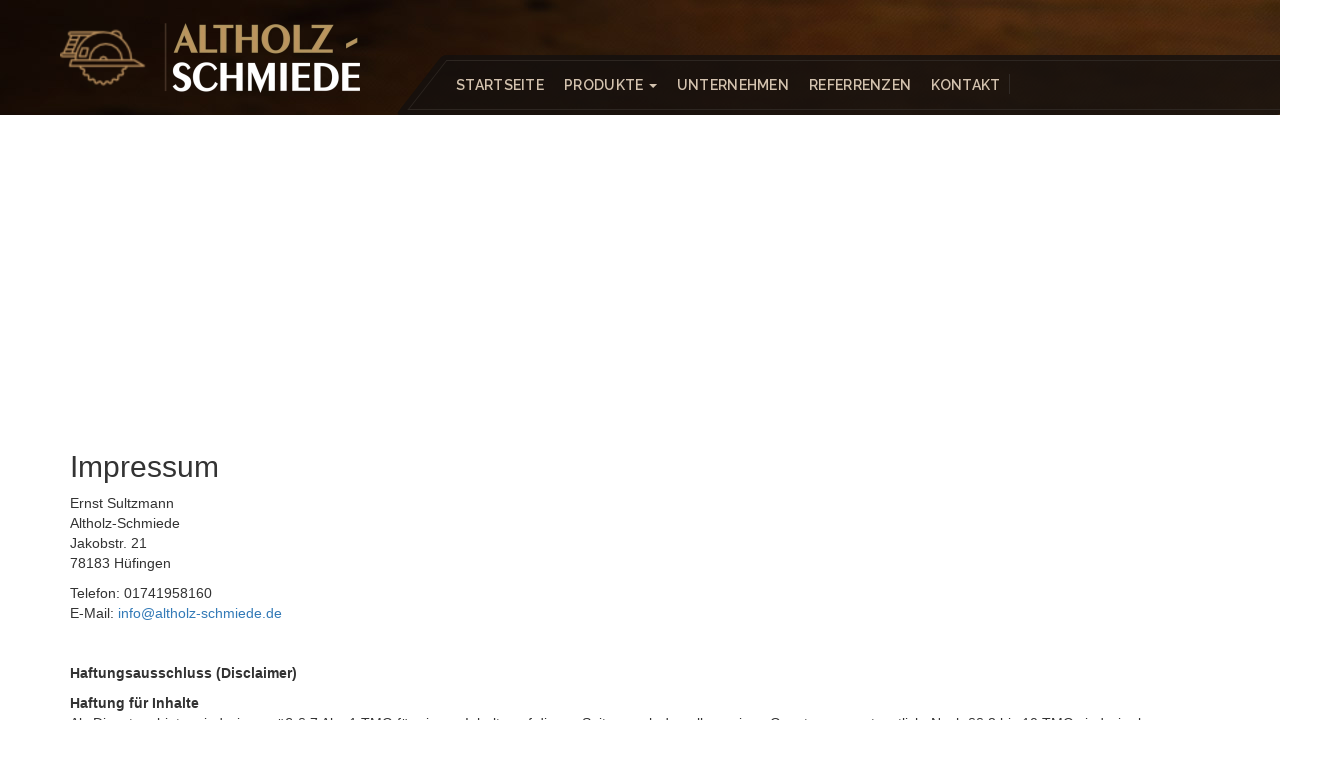

--- FILE ---
content_type: text/html; charset=UTF-8
request_url: https://altholz-schmiede.de/impressum/
body_size: 24315
content:
<!DOCTYPE html>
<html class="no-js" lang="de"
	prefix="og: https://ogp.me/ns#" >

<head>
	<meta name="viewport" content="width=device-width, initial-scale=1, maximum-scale=1">
	<link rel="pingback" href="https://altholz-schmiede.de/xmlrpc.php" />
	<meta charset="UTF-8">
	<title>Impressum / Datenschutz | Altholz-Schmiede</title>

		<!-- All in One SEO 4.1.4.5 -->
		<meta name="robots" content="max-image-preview:large" />
		<link rel="canonical" href="https://altholz-schmiede.de/impressum/" />
		<meta property="og:locale" content="de_DE" />
		<meta property="og:site_name" content="Altholz-Schmiede |" />
		<meta property="og:type" content="article" />
		<meta property="og:title" content="Impressum / Datenschutz | Altholz-Schmiede" />
		<meta property="og:url" content="https://altholz-schmiede.de/impressum/" />
		<meta property="article:published_time" content="2017-04-18T08:46:29+00:00" />
		<meta property="article:modified_time" content="2018-05-22T08:54:36+00:00" />
		<meta name="twitter:card" content="summary" />
		<meta name="twitter:domain" content="altholz-schmiede.de" />
		<meta name="twitter:title" content="Impressum / Datenschutz | Altholz-Schmiede" />
		<script type="application/ld+json" class="aioseo-schema">
			{"@context":"https:\/\/schema.org","@graph":[{"@type":"WebSite","@id":"https:\/\/altholz-schmiede.de\/#website","url":"https:\/\/altholz-schmiede.de\/","name":"Altholz-Schmiede","inLanguage":"de-DE","publisher":{"@id":"https:\/\/altholz-schmiede.de\/#organization"}},{"@type":"Organization","@id":"https:\/\/altholz-schmiede.de\/#organization","name":"Altholz-Schmiede","url":"https:\/\/altholz-schmiede.de\/"},{"@type":"BreadcrumbList","@id":"https:\/\/altholz-schmiede.de\/impressum\/#breadcrumblist","itemListElement":[{"@type":"ListItem","@id":"https:\/\/altholz-schmiede.de\/#listItem","position":1,"item":{"@type":"WebPage","@id":"https:\/\/altholz-schmiede.de\/","name":"Home","url":"https:\/\/altholz-schmiede.de\/"},"nextItem":"https:\/\/altholz-schmiede.de\/impressum\/#listItem"},{"@type":"ListItem","@id":"https:\/\/altholz-schmiede.de\/impressum\/#listItem","position":2,"item":{"@type":"WebPage","@id":"https:\/\/altholz-schmiede.de\/impressum\/","name":"Impressum \/ Datenschutz","url":"https:\/\/altholz-schmiede.de\/impressum\/"},"previousItem":"https:\/\/altholz-schmiede.de\/#listItem"}]},{"@type":"WebPage","@id":"https:\/\/altholz-schmiede.de\/impressum\/#webpage","url":"https:\/\/altholz-schmiede.de\/impressum\/","name":"Impressum \/ Datenschutz | Altholz-Schmiede","inLanguage":"de-DE","isPartOf":{"@id":"https:\/\/altholz-schmiede.de\/#website"},"breadcrumb":{"@id":"https:\/\/altholz-schmiede.de\/impressum\/#breadcrumblist"},"datePublished":"2017-04-18T08:46:29+00:00","dateModified":"2018-05-22T08:54:36+00:00"}]}
		</script>
		<!-- All in One SEO -->

<link rel='dns-prefetch' href='//fonts.googleapis.com' />
<link rel='dns-prefetch' href='//s.w.org' />
<link rel='dns-prefetch' href='//v0.wordpress.com' />
<link rel='dns-prefetch' href='//widgets.wp.com' />
<link rel='dns-prefetch' href='//s0.wp.com' />
<link rel='dns-prefetch' href='//0.gravatar.com' />
<link rel='dns-prefetch' href='//1.gravatar.com' />
<link rel='dns-prefetch' href='//2.gravatar.com' />
<link rel='dns-prefetch' href='//i0.wp.com' />
<link rel='dns-prefetch' href='//i1.wp.com' />
<link rel='dns-prefetch' href='//i2.wp.com' />
<link rel="alternate" type="application/rss+xml" title="Altholz-Schmiede &raquo; Feed" href="https://altholz-schmiede.de/feed/" />
<link rel="alternate" type="application/rss+xml" title="Altholz-Schmiede &raquo; Kommentar-Feed" href="https://altholz-schmiede.de/comments/feed/" />
		<script type="text/javascript">
			window._wpemojiSettings = {"baseUrl":"https:\/\/s.w.org\/images\/core\/emoji\/13.1.0\/72x72\/","ext":".png","svgUrl":"https:\/\/s.w.org\/images\/core\/emoji\/13.1.0\/svg\/","svgExt":".svg","source":{"concatemoji":"https:\/\/altholz-schmiede.de\/wp-includes\/js\/wp-emoji-release.min.js?ver=5.8.12"}};
			!function(e,a,t){var n,r,o,i=a.createElement("canvas"),p=i.getContext&&i.getContext("2d");function s(e,t){var a=String.fromCharCode;p.clearRect(0,0,i.width,i.height),p.fillText(a.apply(this,e),0,0);e=i.toDataURL();return p.clearRect(0,0,i.width,i.height),p.fillText(a.apply(this,t),0,0),e===i.toDataURL()}function c(e){var t=a.createElement("script");t.src=e,t.defer=t.type="text/javascript",a.getElementsByTagName("head")[0].appendChild(t)}for(o=Array("flag","emoji"),t.supports={everything:!0,everythingExceptFlag:!0},r=0;r<o.length;r++)t.supports[o[r]]=function(e){if(!p||!p.fillText)return!1;switch(p.textBaseline="top",p.font="600 32px Arial",e){case"flag":return s([127987,65039,8205,9895,65039],[127987,65039,8203,9895,65039])?!1:!s([55356,56826,55356,56819],[55356,56826,8203,55356,56819])&&!s([55356,57332,56128,56423,56128,56418,56128,56421,56128,56430,56128,56423,56128,56447],[55356,57332,8203,56128,56423,8203,56128,56418,8203,56128,56421,8203,56128,56430,8203,56128,56423,8203,56128,56447]);case"emoji":return!s([10084,65039,8205,55357,56613],[10084,65039,8203,55357,56613])}return!1}(o[r]),t.supports.everything=t.supports.everything&&t.supports[o[r]],"flag"!==o[r]&&(t.supports.everythingExceptFlag=t.supports.everythingExceptFlag&&t.supports[o[r]]);t.supports.everythingExceptFlag=t.supports.everythingExceptFlag&&!t.supports.flag,t.DOMReady=!1,t.readyCallback=function(){t.DOMReady=!0},t.supports.everything||(n=function(){t.readyCallback()},a.addEventListener?(a.addEventListener("DOMContentLoaded",n,!1),e.addEventListener("load",n,!1)):(e.attachEvent("onload",n),a.attachEvent("onreadystatechange",function(){"complete"===a.readyState&&t.readyCallback()})),(n=t.source||{}).concatemoji?c(n.concatemoji):n.wpemoji&&n.twemoji&&(c(n.twemoji),c(n.wpemoji)))}(window,document,window._wpemojiSettings);
		</script>
		<style type="text/css">
img.wp-smiley,
img.emoji {
	display: inline !important;
	border: none !important;
	box-shadow: none !important;
	height: 1em !important;
	width: 1em !important;
	margin: 0 .07em !important;
	vertical-align: -0.1em !important;
	background: none !important;
	padding: 0 !important;
}
</style>
	<link rel='stylesheet' id='wp-block-library-css'  href='https://altholz-schmiede.de/wp-includes/css/dist/block-library/style.min.css?ver=5.8.12' type='text/css' media='all' />
<style id='wp-block-library-inline-css' type='text/css'>
.has-text-align-justify{text-align:justify;}
</style>
<link rel='stylesheet' id='mediaelement-css'  href='https://altholz-schmiede.de/wp-includes/js/mediaelement/mediaelementplayer-legacy.min.css?ver=4.2.16' type='text/css' media='all' />
<link rel='stylesheet' id='wp-mediaelement-css'  href='https://altholz-schmiede.de/wp-includes/js/mediaelement/wp-mediaelement.min.css?ver=5.8.12' type='text/css' media='all' />
<link rel='stylesheet' id='rs-plugin-settings-css'  href='https://altholz-schmiede.de/wp-content/plugins/revslider/public/assets/css/settings.css?ver=5.4.6.2' type='text/css' media='all' />
<style id='rs-plugin-settings-inline-css' type='text/css'>
#rs-demo-id {}
</style>
<link rel='stylesheet' id='themeplaza_faq-css'  href='https://altholz-schmiede.de/wp-content/plugins/carpenter-faq/assets/css/themeplaza_faq.css?ver=1.0.0' type='text/css' media='all' />
<link rel='stylesheet' id='themeplaza_portfolio-css'  href='https://altholz-schmiede.de/wp-content/plugins/carpenter-portfolio/assets/css/themeplaza_portfolio.css?ver=1.0.0' type='text/css' media='all' />
<link rel='stylesheet' id='themeplaza_slider-css'  href='https://altholz-schmiede.de/wp-content/plugins/carpenter-slider/assets/css/themeplaza_slider.css?ver=1.0.0' type='text/css' media='all' />
<link rel='stylesheet' id='themeplaza_slider_flex-css'  href='https://altholz-schmiede.de/wp-content/plugins/carpenter-slider/assets/css/flexslider.css?ver=1.0.0' type='text/css' media='all' />
<link rel='stylesheet' id='plugin-styles-css'  href='https://altholz-schmiede.de/wp-content/themes/carpenter/css/plugins.css?ver=5.8.12' type='text/css' media='all' />
<link rel='stylesheet' id='main-styles-css'  href='https://altholz-schmiede.de/wp-content/themes/carpenter/style.css?ver=5.8.12' type='text/css' media='all' />
<link rel='stylesheet' id='dynamic-styles-css'  href='https://altholz-schmiede.de/wp-content/themes/carpenter/css/dynamic-styles.php?ver=5.8.12' type='text/css' media='all' />
<link rel='stylesheet' id='carpenter-fonts-css'  href='//fonts.googleapis.com/css?family=Raleway%3A800%2C700%2C500%2C400%2C600%7CLato%3A400%2C300%2C700%2C300italic%7CPT+Serif%3A400%2C400italic%2C700%7CAlegreya%3A400%2C700%2C700italic%2C400italic%7COpen+Sans%3A400%2C300%2C300italic%2C400italic%2C600%2C600italic%2C700%2C700italic%2C800%2C800italic&#038;ver=1.0.0#038;subset=latin' type='text/css' media='all' />
<link rel='stylesheet' id='sp-dsgvo_twbs4_grid-css'  href='https://altholz-schmiede.de/wp-content/plugins/shapepress-dsgvo/public/css/bootstrap-grid.min.css?ver=3.1.25' type='text/css' media='all' />
<link rel='stylesheet' id='sp-dsgvo-css'  href='https://altholz-schmiede.de/wp-content/plugins/shapepress-dsgvo/public/css/sp-dsgvo-public.min.css?ver=3.1.25' type='text/css' media='all' />
<link rel='stylesheet' id='sp-dsgvo_popup-css'  href='https://altholz-schmiede.de/wp-content/plugins/shapepress-dsgvo/public/css/sp-dsgvo-popup.min.css?ver=3.1.25' type='text/css' media='all' />
<link rel='stylesheet' id='simplebar-css'  href='https://altholz-schmiede.de/wp-content/plugins/shapepress-dsgvo/public/css/simplebar.min.css?ver=5.8.12' type='text/css' media='all' />
<link rel='stylesheet' id='jetpack_css-css'  href='https://altholz-schmiede.de/wp-content/plugins/jetpack/css/jetpack.css?ver=10.2.3' type='text/css' media='all' />
<script type='text/javascript' src='https://altholz-schmiede.de/wp-includes/js/jquery/jquery.min.js?ver=3.6.0' id='jquery-core-js'></script>
<script type='text/javascript' src='https://altholz-schmiede.de/wp-includes/js/jquery/jquery-migrate.min.js?ver=3.3.2' id='jquery-migrate-js'></script>
<script type='text/javascript' src='https://altholz-schmiede.de/wp-content/plugins/revslider/public/assets/js/jquery.themepunch.tools.min.js?ver=5.4.6.2' id='tp-tools-js'></script>
<script type='text/javascript' src='https://altholz-schmiede.de/wp-content/plugins/revslider/public/assets/js/jquery.themepunch.revolution.min.js?ver=5.4.6.2' id='revmin-js'></script>
<script type='text/javascript' src='https://altholz-schmiede.de/wp-content/themes/carpenter/js/bootstrap.min.js?ver=3.3.6' id='bootstrap-js'></script>
<script type='text/javascript' id='sp-dsgvo-js-extra'>
/* <![CDATA[ */
var spDsgvoGeneralConfig = {"ajaxUrl":"https:\/\/altholz-schmiede.de\/wp-admin\/admin-ajax.php","wpJsonUrl":"https:\/\/altholz-schmiede.de\/wp-json\/legalweb\/v1\/","cookieName":"sp_dsgvo_cookie_settings","cookieVersion":"0","cookieLifeTime":"86400","cookieLifeTimeDismiss":"86400","locale":"de_DE","privacyPolicyPageId":"0","privacyPolicyPageUrl":"https:\/\/altholz-schmiede.de\/impressum\/","imprintPageId":"0","imprintPageUrl":"https:\/\/altholz-schmiede.de\/impressum\/","showNoticeOnClose":"0","initialDisplayType":"none","allIntegrationSlugs":[],"noticeHideEffect":"fade","noticeOnScroll":"","noticeOnScrollOffset":"100","currentPageId":"14","forceCookieInfo":"0","clientSideBlocking":"0"};
var spDsgvoIntegrationConfig = [];
/* ]]> */
</script>
<script type='text/javascript' src='https://altholz-schmiede.de/wp-content/plugins/shapepress-dsgvo/public/js/sp-dsgvo-public.js?ver=3.1.25' id='sp-dsgvo-js'></script>
<link rel="https://api.w.org/" href="https://altholz-schmiede.de/wp-json/" /><link rel="alternate" type="application/json" href="https://altholz-schmiede.de/wp-json/wp/v2/pages/14" /><link rel="EditURI" type="application/rsd+xml" title="RSD" href="https://altholz-schmiede.de/xmlrpc.php?rsd" />
<link rel="wlwmanifest" type="application/wlwmanifest+xml" href="https://altholz-schmiede.de/wp-includes/wlwmanifest.xml" /> 
<meta name="generator" content="WordPress 5.8.12" />
<link rel='shortlink' href='https://wp.me/P9lFIg-e' />
<link rel="alternate" type="application/json+oembed" href="https://altholz-schmiede.de/wp-json/oembed/1.0/embed?url=https%3A%2F%2Faltholz-schmiede.de%2Fimpressum%2F" />
<link rel="alternate" type="text/xml+oembed" href="https://altholz-schmiede.de/wp-json/oembed/1.0/embed?url=https%3A%2F%2Faltholz-schmiede.de%2Fimpressum%2F&#038;format=xml" />
<style type='text/css'>img#wpstats{display:none}</style>
		<style type="text/css">	/******************GLOBAL COLOR****************************/		
	/*background*/
	.widget .search-form .form-control, .widget .widget-title:before, ul.wp-tag-cloud li a:hover, form.comment_form input[type="submit"]:hover,
	.submit, .btn.btn-default, #wp-calendar caption, table thead th, .footer-widget ul.wp-tag-cloud li a:hover,.galpost-slider .owl-nav .owl-prev,
	.galpost-slider .owl-nav .owl-next, .galpost-slider .owl-nav .owl-prev:hover, .galpost-slider .owl-nav .owl-next:hover, .blog .post-date,
	.submit:before,  .projects-1 .projects2 .project .project-img:before,
	.project-post-info .project-post-image a:after, .project-listing .projects-content h4:after, .project-listing:hover .projects-content,
	.section_header .tblock:before, .team .team-content, .vernav li>a:hover, .vernav li.active>a, .vernav li.active>a:focus, 
	.tabs-shortcode .nav-tabs > li:hover a, .tabs-shortcode .nav-tabs > li.active> a, .testimonial-sliders .owl-nav .owl-prev,
	.testimonial-sliders .owl-nav .owl-next, .testimonial-sliders .owl-nav .owl-prev:hover, .testimonial-sliders .owl-nav .owl-next:hover,
	.client-carousel .owl-nav .owl-prev, .client-carousel .owl-nav .owl-next, .client-carousel .owl-nav .owl-prev:hover,
	.client-carousel .owl-nav .owl-next:hover, .we-do-slider .owl-nav .owl-prev, .we-do-slider .owl-nav .owl-next, 
	.we-do-slider .owl-nav .owl-prev:hover, .we-do-slider .owl-nav .owl-next:hover, .fblock2 .service-icon, .fblock2 .service-description:hover,
	.image-shortcode.style1:before, .latest-news-area .latest-content .latest .latest-image .latest-info-date,
	.search-faq .search-form .form-control + .input-group-addon, .widget .search-form .form-control + .input-group-addon button, .woocommerce-checkout h3:before
	{
		background-color:#ffffff;
	}
	.pagination li.active a, .pagination li:hover a, .pagination li:focus a
	{
		background-color:#ffffff !important;
	}
	::-moz-selection {background-color:#ffffff;}
	::selection {background-color:#ffffff;}
	
	/*color*/
	.topbar-widget, .contact-hor li, .social-widget.head li a, .topbar-widget a, .navbar-default .menu .navbar-collapse .navbar-nav li.active > a,
	.navbar-default .menu .navbar-collapse .navbar-nav li a:hover, .navbar-default .menu .navbar-collapse .navbar-nav li a + ul li a,
	.comment_form .btn-primary, ul.social-widget.side a:hover, .tab-widget .nav-tabs > li.active a, .tab-widget .nav-tabs > li:hover a,
	footer.row .footer-top .footer-sidebar .widget .widget_title, .footer-widget.widget_categories ul li a:hover,
	.footer-widget.widget_archive ul li a:hover, .footer-widget.widget_meta ul li a:hover, footer.row .footer-bottom a:hover,
	footer.row .footer-bottom a:focus, .footer-widget .popular-post .media-body h5.post-title a:hover, .blog .post-meta li i,
	.blog .post-meta li a:hover, .blog .post-meta li a:focus, .blog .read-more, .comments .comment .media-body .date-reply li + li a,
	ul.project_filter li a.active, .project-post-info .info-text h4:hover, .team .social-icons li a:hover, .team .social-icons li a:focus,
	.testimonial .media-body a, .fblock1 h4, .fblock1 i, .fblock3 i, ul.social-shortcode li a:hover, .contact-ver1 li .fleft a:hover,
	.contact-ver2 .item .media .media-left a, .latest-news-area .latest-content .latest .latest-news-text h4:hover,
		.emergency-contact .left-side .content h3 + h3,	.latest-meta i, .logged-in-as a, .comment-reply-title > a
		{
		color:#ffffff ;
	}
	/*border-color*/
	.page-cover-tittle, form.comment_form input[type="submit"]:hover, .submit:hover, .submit:focus, table thead th, .footer-widget ul.wp-tag-cloud li a:hover,
	 .team:hover .team-images:after, .fblock2 .service-description:hover,
	.contact-ver2 .item .media .media-left a, .submit:hover, .submit:focus
	{
		border-color:#ffffff;
	}
	.pagination li.active a, .pagination li:hover a, .pagination li:focus a
	{
		border-color:#ffffff !important;
	}
	.tab-widget .nav-tabs > li.active a, .tab-widget .nav-tabs > li:hover a
	{
		border-bottom-color:#ffffff !important;
	}
		
	
					 	
		/*************************HEADER*****************/
	header.row{
				background-image:url('https://altholz-schmiede.de/wp-content/uploads/revslider/main/bg.jpg'); 								background-position:0 0; 
	}
				
										
		/****************FOOTER STYLING************************/
	footer.row .footer-top{
				background-image:url('https://altholz-schmiede.de/wp-content/uploads/revslider/main1/2-10.jpg');								background-position:0 0; 
		background-size:auto ;
	}
	footer.row .footer-top:after{background:transparent;}
											 	
				 
														</style><meta name="generator" content="Powered by WPBakery Page Builder - drag and drop page builder for WordPress."/>
<!--[if lte IE 9]><link rel="stylesheet" type="text/css" href="https://altholz-schmiede.de/wp-content/plugins/js_composer/assets/css/vc_lte_ie9.min.css" media="screen"><![endif]--><style>
    .sp-dsgvo-blocked-embedding-placeholder
    {
        color: #313334;
                    background: linear-gradient(90deg, #e3ffe7 0%, #d9e7ff 100%);            }

    a.sp-dsgvo-blocked-embedding-button-enable,
    a.sp-dsgvo-blocked-embedding-button-enable:hover,
    a.sp-dsgvo-blocked-embedding-button-enable:active {
        color: #313334;
        border-color: #313334;
        border-width: 2px;
    }

            .wp-embed-aspect-16-9 .sp-dsgvo-blocked-embedding-placeholder,
        .vc_video-aspect-ratio-169 .sp-dsgvo-blocked-embedding-placeholder,
        .elementor-aspect-ratio-169 .sp-dsgvo-blocked-embedding-placeholder{
            margin-top: -56.25%; /*16:9*/
        }

        .wp-embed-aspect-4-3 .sp-dsgvo-blocked-embedding-placeholder,
        .vc_video-aspect-ratio-43 .sp-dsgvo-blocked-embedding-placeholder,
        .elementor-aspect-ratio-43 .sp-dsgvo-blocked-embedding-placeholder{
            margin-top: -75%;
        }

        .wp-embed-aspect-3-2 .sp-dsgvo-blocked-embedding-placeholder,
        .vc_video-aspect-ratio-32 .sp-dsgvo-blocked-embedding-placeholder,
        .elementor-aspect-ratio-32 .sp-dsgvo-blocked-embedding-placeholder{
            margin-top: -66.66%;
        }
    </style>
            <style>
                /* latin */
                @font-face {
                    font-family: 'Roboto';
                    font-style: italic;
                    font-weight: 300;
                    src: local('Roboto Light Italic'),
                    local('Roboto-LightItalic'),
                    url(https://altholz-schmiede.de/wp-content/plugins/shapepress-dsgvo/public/css/fonts/roboto/Roboto-LightItalic-webfont.woff) format('woff');
                    font-display: swap;

                }

                /* latin */
                @font-face {
                    font-family: 'Roboto';
                    font-style: italic;
                    font-weight: 400;
                    src: local('Roboto Italic'),
                    local('Roboto-Italic'),
                    url(https://altholz-schmiede.de/wp-content/plugins/shapepress-dsgvo/public/css/fonts/roboto/Roboto-Italic-webfont.woff) format('woff');
                    font-display: swap;
                }

                /* latin */
                @font-face {
                    font-family: 'Roboto';
                    font-style: italic;
                    font-weight: 700;
                    src: local('Roboto Bold Italic'),
                    local('Roboto-BoldItalic'),
                    url(https://altholz-schmiede.de/wp-content/plugins/shapepress-dsgvo/public/css/fonts/roboto/Roboto-BoldItalic-webfont.woff) format('woff');
                    font-display: swap;
                }

                /* latin */
                @font-face {
                    font-family: 'Roboto';
                    font-style: italic;
                    font-weight: 900;
                    src: local('Roboto Black Italic'),
                    local('Roboto-BlackItalic'),
                    url(https://altholz-schmiede.de/wp-content/plugins/shapepress-dsgvo/public/css/fonts/roboto/Roboto-BlackItalic-webfont.woff) format('woff');
                    font-display: swap;
                }

                /* latin */
                @font-face {
                    font-family: 'Roboto';
                    font-style: normal;
                    font-weight: 300;
                    src: local('Roboto Light'),
                    local('Roboto-Light'),
                    url(https://altholz-schmiede.de/wp-content/plugins/shapepress-dsgvo/public/css/fonts/roboto/Roboto-Light-webfont.woff) format('woff');
                    font-display: swap;
                }

                /* latin */
                @font-face {
                    font-family: 'Roboto';
                    font-style: normal;
                    font-weight: 400;
                    src: local('Roboto Regular'),
                    local('Roboto-Regular'),
                    url(https://altholz-schmiede.de/wp-content/plugins/shapepress-dsgvo/public/css/fonts/roboto/Roboto-Regular-webfont.woff) format('woff');
                    font-display: swap;
                }

                /* latin */
                @font-face {
                    font-family: 'Roboto';
                    font-style: normal;
                    font-weight: 700;
                    src: local('Roboto Bold'),
                    local('Roboto-Bold'),
                    url(https://altholz-schmiede.de/wp-content/plugins/shapepress-dsgvo/public/css/fonts/roboto/Roboto-Bold-webfont.woff) format('woff');
                    font-display: swap;
                }

                /* latin */
                @font-face {
                    font-family: 'Roboto';
                    font-style: normal;
                    font-weight: 900;
                    src: local('Roboto Black'),
                    local('Roboto-Black'),
                    url(https://altholz-schmiede.de/wp-content/plugins/shapepress-dsgvo/public/css/fonts/roboto/Roboto-Black-webfont.woff) format('woff');
                    font-display: swap;
                }
            </style>
            <meta name="generator" content="Powered by Slider Revolution 5.4.6.2 - responsive, Mobile-Friendly Slider Plugin for WordPress with comfortable drag and drop interface." />
<script type="text/javascript">function setREVStartSize(e){
				try{ var i=jQuery(window).width(),t=9999,r=0,n=0,l=0,f=0,s=0,h=0;					
					if(e.responsiveLevels&&(jQuery.each(e.responsiveLevels,function(e,f){f>i&&(t=r=f,l=e),i>f&&f>r&&(r=f,n=e)}),t>r&&(l=n)),f=e.gridheight[l]||e.gridheight[0]||e.gridheight,s=e.gridwidth[l]||e.gridwidth[0]||e.gridwidth,h=i/s,h=h>1?1:h,f=Math.round(h*f),"fullscreen"==e.sliderLayout){var u=(e.c.width(),jQuery(window).height());if(void 0!=e.fullScreenOffsetContainer){var c=e.fullScreenOffsetContainer.split(",");if (c) jQuery.each(c,function(e,i){u=jQuery(i).length>0?u-jQuery(i).outerHeight(!0):u}),e.fullScreenOffset.split("%").length>1&&void 0!=e.fullScreenOffset&&e.fullScreenOffset.length>0?u-=jQuery(window).height()*parseInt(e.fullScreenOffset,0)/100:void 0!=e.fullScreenOffset&&e.fullScreenOffset.length>0&&(u-=parseInt(e.fullScreenOffset,0))}f=u}else void 0!=e.minHeight&&f<e.minHeight&&(f=e.minHeight);e.c.closest(".rev_slider_wrapper").css({height:f})					
				}catch(d){console.log("Failure at Presize of Slider:"+d)}
			};</script>
<style type="text/css" id="wp-custom-css">.home.page .page-wrapper .sectpad{padding-top:0}</style><noscript><style type="text/css"> .wpb_animate_when_almost_visible { opacity: 1; }</style></noscript></head>

<body data-rsssl=1 class="page-template-default page page-id-14 wpb-js-composer js-comp-ver-5.4.2 vc_responsive">
<div class="full">

		<header class="row header navbar-static-top   fixed-top affix-top" id="main_navbar">
					<!-- Header Top Container -->
			<div class="top-header">
				<div class="container">
					<div class="row m0 social-info ">
						<div class="col-md-6 topbar-left">
													</div>
						<div class="col-md-6 pull-right topbar-right">
							<div class="topbar-widget widget_alc_social"><ul class="social-widget social-icons icon-rotate list-unstyled list-inline head"></ul></div>							
						</div>
					</div>
				</div>
			</div>
						<div class="logo_part">
			<div class="logo">
				<a href="https://altholz-schmiede.de/" class="brand_logo">
											<img src="https://altholz-schmiede.de/wp-content/uploads/2017/11/logoAS-2-300x70.png" alt="Altholz-Schmiede"  id="logo-image" width="300" height="70" />
									</a>
			</div>
		</div>
		<div class="main-menu">
			<nav class="navbar navbar-default">
				<button type="button" class="navbar-toggle collapsed" data-toggle="collapse" data-target="#main_nav" aria-expanded="false" >
					<span class="sr-only">Toggle navigation</span>
					<span class="icon-bar"></span>
					<span class="icon-bar"></span>
					<span class="icon-bar"></span>
				</button>
				<div class="menu row m0">
					<div class="collapse navbar-collapse" id="main_nav">
					<ul id="menu-menu-1" class="nav navbar-nav"><li id="menu-item-16" class="menu-item menu-item-type-custom menu-item-object-custom menu-item-home menu-item-16"><a href="https://altholz-schmiede.de/" class="smooth-scroll" data-target="#startseite">Startseite</a></li>
<li id="menu-item-52" class="menu-item menu-item-type-post_type menu-item-object-page menu-item-has-children menu-item-52 dropdown"><a href="https://altholz-schmiede.de/produkte/" data-toggle="dropdown" class="dropdown-toggle" role="button" aria-haspopup="true" aria-expanded="false"  data-target="#produkte">Produkte <b class="caret"></b></a>
<ul class="dropdown-menu">
	<li id="menu-item-69" class="menu-item menu-item-type-post_type menu-item-object-page menu-item-69"><a href="https://altholz-schmiede.de/wohnen/" class="smooth-scroll" data-target="#wohnen">Wohnen</a></li>
	<li id="menu-item-68" class="menu-item menu-item-type-post_type menu-item-object-page menu-item-68"><a href="https://altholz-schmiede.de/schlafen/" class="smooth-scroll" data-target="#schlafen">Schlafen</a></li>
	<li id="menu-item-70" class="menu-item menu-item-type-post_type menu-item-object-page menu-item-70"><a href="https://altholz-schmiede.de/essen/" class="smooth-scroll" data-target="#essen">Essen</a></li>
	<li id="menu-item-177" class="menu-item menu-item-type-post_type menu-item-object-page menu-item-177"><a href="https://altholz-schmiede.de/gartenmoebel/" class="smooth-scroll" data-target="#garten">Garten</a></li>
	<li id="menu-item-67" class="menu-item menu-item-type-post_type menu-item-object-page menu-item-67"><a href="https://altholz-schmiede.de/accessoires/" class="smooth-scroll" data-target="#accessoires">Accessoires</a></li>
</ul>
</li>
<li id="menu-item-51" class="menu-item menu-item-type-post_type menu-item-object-page menu-item-51"><a href="https://altholz-schmiede.de/unternehmen/" class="smooth-scroll" data-target="#unternehmen">Unternehmen</a></li>
<li id="menu-item-50" class="menu-item menu-item-type-post_type menu-item-object-page menu-item-50"><a href="https://altholz-schmiede.de/referrenzen/" class="smooth-scroll" data-target="#referrenzen">Referrenzen</a></li>
<li id="menu-item-18" class="menu-item menu-item-type-post_type menu-item-object-page menu-item-18"><a href="https://altholz-schmiede.de/kontakt/" class="smooth-scroll" data-target="#kontakt">Kontakt</a></li>
</ul>					</div>
				</div>
			</nav>
		</div>
	</header><section class="header-breadcrumb" style="background-image: url(https://carpenter.weblusive-themes.com/wp-content/uploads/2016/04/banner.jpg)">
	
	<div class="container">
		<div class="row m0 page-cover">
						<h2 class="page-cover-tittle">
				Impressum / Datenschutz	
			</h2>
										<ol class="breadcrumb "><li><a href="https://altholz-schmiede.de/">Home</a></li><li class="active">Impressum / Datenschutz </li></ol>					</div>
	</div>
</section>


<section class="container page-wrapper">
	<div class="row sectpad">
				<div class="col-lg-12 content-area">
							<h2>Impressum</h2>
<p>Ernst Sultzmann<br />
Altholz-Schmiede<br />
Jakobstr. 21<br />
78183 Hüfingen</p>
<p>Telefon: 01741958160<br />
E-Mail: <a href="mailto:info@altholz-schmiede.de">info@altholz-schmiede.de</a></p>
<p>&nbsp;</p>
<p><strong>Haftungsausschluss (Disclaimer)</strong></p>
<p><strong>Haftung für Inhalte<br />
</strong>Als Diensteanbieter sind wir gemäß § 7 Abs.1 TMG für eigene Inhalte auf diesen Seiten nach den allgemeinen Gesetzen verantwortlich. Nach §§ 8 bis 10 TMG sind wir als Diensteanbieter jedoch nicht verpflichtet, übermittelte oder gespeicherte fremde Informationen zu überwachen oder nach Umständen zu forschen, die auf eine rechtswidrige Tätigkeit hinweisen. Verpflichtungen zur Entfernung oder Sperrung der Nutzung von Informationen nach den allgemeinen Gesetzen bleiben hiervon unberührt. Eine diesbezügliche Haftung ist jedoch erst ab dem Zeitpunkt der Kenntnis einer konkreten Rechtsverletzung möglich. Bei Bekanntwerden von entsprechenden Rechtsverletzungen werden wir diese Inhalte umgehend entfernen.</p>
<p><strong>Haftung für Links<br />
</strong>Unser Angebot enthält Links zu externen Webseiten Dritter, auf deren Inhalte wir keinen Einfluss haben. Deshalb können wir für diese fremden Inhalte auch keine Gewähr übernehmen. Für die Inhalte der verlinkten Seiten ist stets der jeweilige Anbieter oder Betreiber der Seiten verantwortlich. Die verlinkten Seiten wurden zum Zeitpunkt der Verlinkung auf mögliche Rechtsverstöße überprüft. Rechtswidrige Inhalte waren zum Zeitpunkt der Verlinkung nicht erkennbar. Eine permanente inhaltliche Kontrolle der verlinkten Seiten ist jedoch ohne konkrete Anhaltspunkte einer Rechtsverletzung nicht zumutbar. Bei Bekanntwerden von Rechtsverletzungen werden wir derartige Links umgehend entfernen.</p>
<p><strong>Urheberrecht<br />
</strong>Die durch die Seitenbetreiber erstellten Inhalte und Werke auf diesen Seiten unterliegen dem deutschen Urheberrecht. Die Vervielfältigung, Bearbeitung, Verbreitung und jede Art der Verwertung außerhalb der Grenzen des Urheberrechtes bedürfen der schriftlichen Zustimmung des jeweiligen Autors bzw. Erstellers. Downloads und Kopien dieser Seite sind nur für den privaten, nicht kommerziellen Gebrauch gestattet. Soweit die Inhalte auf dieser Seite nicht vom Betreiber erstellt wurden, werden die Urheberrechte Dritter beachtet. Insbesondere werden Inhalte Dritter als solche gekennzeichnet. Sollten Sie trotzdem auf eine Urheberrechtsverletzung aufmerksam werden, bitten wir um einen entsprechenden Hinweis. Bei Bekanntwerden von Rechtsverletzungen werden wir derartige Inhalte umgehend entfernen.</p>
<p><strong>Beschwerdeverfahren<br />
</strong>Online-Streitbeilegung gemäß Art. 14 Abs. 1 ODR-VO: Die Europäische Kommission stellt eine Plattform zur Online-Streitbeilegung (OS) bereit, die Sie unter <a href="http://ec.europa.eu/consumers/odr/">http://ec.europa.eu/consumers/odr/</a> finden.</p>
<div id="privpol_div_rich_text_preview" class="uk-width-1-1">
<div></div>
<div class="h4"><strong>Datenschutzerklärung</strong></div>
<p>Wir freuen uns sehr über Ihr Interesse an unserem Unternehmen. Datenschutz hat einen besonders hohen Stellenwert für die Geschäftsleitung der Altholzschmiede. Eine Nutzung der Internetseiten der Altholzschmiede ist grundsätzlich ohne jede Angabe personenbezogener Daten möglich. Sofern eine betroffene Person besondere Services unseres Unternehmens über unsere Internetseite in Anspruch nehmen möchte, könnte jedoch eine Verarbeitung personenbezogener Daten erforderlich werden. Ist die Verarbeitung personenbezogener Daten erforderlich und besteht für eine solche Verarbeitung keine gesetzliche Grundlage, holen wir generell eine Einwilligung der betroffenen Person ein.</p>
<p>Die Verarbeitung personenbezogener Daten, beispielsweise des Namens, der Anschrift, E-Mail-Adresse oder Telefonnummer einer betroffenen Person, erfolgt stets im Einklang mit der Datenschutz-Grundverordnung und in Übereinstimmung mit den für die Altholzschmiede geltenden landesspezifischen Datenschutzbestimmungen. Mittels dieser Datenschutzerklärung möchte unser Unternehmen die Öffentlichkeit über Art, Umfang und Zweck der von uns erhobenen, genutzten und verarbeiteten personenbezogenen Daten informieren. Ferner werden betroffene Personen mittels dieser Datenschutzerklärung über die ihnen zustehenden Rechte aufgeklärt.</p>
<p>Die Altholzschmiede hat als für die Verarbeitung Verantwortlicher zahlreiche technische und organisatorische Maßnahmen umgesetzt, um einen möglichst lückenlosen Schutz der über diese Internetseite verarbeiteten personenbezogenen Daten sicherzustellen. Dennoch können Internetbasierte Datenübertragungen grundsätzlich Sicherheitslücken aufweisen, sodass ein absoluter Schutz nicht gewährleistet werden kann. Aus diesem Grund steht es jeder betroffenen Person frei, personenbezogene Daten auch auf alternativen Wegen, beispielsweise telefonisch, an uns zu übermitteln.</p>
<div class="h4">1. Begriffsbestimmungen</div>
<p>Die Datenschutzerklärung der Altholzschmiede beruht auf den Begrifflichkeiten, die durch den Europäischen Richtlinien- und Verordnungsgeber beim Erlass der Datenschutz-Grundverordnung (DS-GVO) verwendet wurden. Unsere Datenschutzerklärung soll sowohl für die Öffentlichkeit als auch für unsere Kunden und Geschäftspartner einfach lesbar und verständlich sein. Um dies zu gewährleisten, möchten wir vorab die verwendeten Begrifflichkeiten erläutern.</p>
<p>Wir verwenden in dieser Datenschutzerklärung unter anderem die folgenden Begriffe:</p>
<ul>
<li>
<div class="h4">a)    personenbezogene Daten</div>
<p>Personenbezogene Daten sind alle Informationen, die sich auf eine identifizierte oder identifizierbare natürliche Person (im Folgenden „betroffene Person“) beziehen. Als identifizierbar wird eine natürliche Person angesehen, die direkt oder indirekt, insbesondere mittels Zuordnung zu einer Kennung wie einem Namen, zu einer Kennnummer, zu Standortdaten, zu einer Online-Kennung oder zu einem oder mehreren besonderen Merkmalen, die Ausdruck der physischen, physiologischen, genetischen, psychischen, wirtschaftlichen, kulturellen oder sozialen Identität dieser natürlichen Person sind, identifiziert werden kann.</li>
<li>
<div class="h4">b)    betroffene Person</div>
<p>Betroffene Person ist jede identifizierte oder identifizierbare natürliche Person, deren personenbezogene Daten von dem für die Verarbeitung Verantwortlichen verarbeitet werden.</li>
<li>
<div class="h4">c)    Verarbeitung</div>
<p>Verarbeitung ist jeder mit oder ohne Hilfe automatisierter Verfahren ausgeführte Vorgang oder jede solche Vorgangsreihe im Zusammenhang mit personenbezogenen Daten wie das Erheben, das Erfassen, die Organisation, das Ordnen, die Speicherung, die Anpassung oder Veränderung, das Auslesen, das Abfragen, die Verwendung, die Offenlegung durch Übermittlung, Verbreitung oder eine andere Form der Bereitstellung, den Abgleich oder die Verknüpfung, die Einschränkung, das Löschen oder die Vernichtung.</li>
<li>
<div class="h4">d)    Einschränkung der Verarbeitung</div>
<p>Einschränkung der Verarbeitung ist die Markierung gespeicherter personenbezogener Daten mit dem Ziel, ihre künftige Verarbeitung einzuschränken.</li>
<li>
<div class="h4">e)    Profiling</div>
<p>Profiling ist jede Art der automatisierten Verarbeitung personenbezogener Daten, die darin besteht, dass diese personenbezogenen Daten verwendet werden, um bestimmte persönliche Aspekte, die sich auf eine natürliche Person beziehen, zu bewerten, insbesondere, um Aspekte bezüglich Arbeitsleistung, wirtschaftlicher Lage, Gesundheit, persönlicher Vorlieben, Interessen, Zuverlässigkeit, Verhalten, Aufenthaltsort oder Ortswechsel dieser natürlichen Person zu analysieren oder vorherzusagen.</li>
<li>
<div class="h4">f)     Pseudonymisierung</div>
<p>Pseudonymisierung ist die Verarbeitung personenbezogener Daten in einer Weise, auf welche die personenbezogenen Daten ohne Hinzuziehung zusätzlicher Informationen nicht mehr einer spezifischen betroffenen Person zugeordnet werden können, sofern diese zusätzlichen Informationen gesondert aufbewahrt werden und technischen und organisatorischen Maßnahmen unterliegen, die gewährleisten, dass die personenbezogenen Daten nicht einer identifizierten oder identifizierbaren natürlichen Person zugewiesen werden.</li>
<li>
<div class="h4">g)    Verantwortlicher oder für die Verarbeitung Verantwortlicher</div>
<p>Verantwortlicher oder für die Verarbeitung Verantwortlicher ist die natürliche oder juristische Person, Behörde, Einrichtung oder andere Stelle, die allein oder gemeinsam mit anderen über die Zwecke und Mittel der Verarbeitung von personenbezogenen Daten entscheidet. Sind die Zwecke und Mittel dieser Verarbeitung durch das Unionsrecht oder das Recht der Mitgliedstaaten vorgegeben, so kann der Verantwortliche beziehungsweise können die bestimmten Kriterien seiner Benennung nach dem Unionsrecht oder dem Recht der Mitgliedstaaten vorgesehen werden.</li>
<li>
<div class="h4">h)    Auftragsverarbeiter</div>
<p>Auftragsverarbeiter ist eine natürliche oder juristische Person, Behörde, Einrichtung oder andere Stelle, die personenbezogene Daten im Auftrag des Verantwortlichen verarbeitet.</li>
<li>
<div class="h4">i)      Empfänger</div>
<p>Empfänger ist eine natürliche oder juristische Person, Behörde, Einrichtung oder andere Stelle, der personenbezogene Daten offengelegt werden, unabhängig davon, ob es sich bei ihr um einen Dritten handelt oder nicht. Behörden, die im Rahmen eines bestimmten Untersuchungsauftrags nach dem Unionsrecht oder dem Recht der Mitgliedstaaten möglicherweise personenbezogene Daten erhalten, gelten jedoch nicht als Empfänger.</li>
<li>
<div class="h4">j)      Dritter</div>
<p>Dritter ist eine natürliche oder juristische Person, Behörde, Einrichtung oder andere Stelle außer der betroffenen Person, dem Verantwortlichen, dem Auftragsverarbeiter und den Personen, die unter der unmittelbaren Verantwortung des Verantwortlichen oder des Auftragsverarbeiters befugt sind, die personenbezogenen Daten zu verarbeiten.</li>
<li>
<div class="h4">k)    Einwilligung</div>
<p>Einwilligung ist jede von der betroffenen Person freiwillig für den bestimmten Fall in informierter Weise und unmissverständlich abgegebene Willensbekundung in Form einer Erklärung oder einer sonstigen eindeutigen bestätigenden Handlung, mit der die betroffene Person zu verstehen gibt, dass sie mit der Verarbeitung der sie betreffenden personenbezogenen Daten einverstanden ist.</li>
</ul>
<div class="h4">2. Name und Anschrift des für die Verarbeitung Verantwortlichen</div>
<p>Verantwortlicher im Sinne der Datenschutz-Grundverordnung, sonstiger in den Mitgliedstaaten der Europäischen Union geltenden Datenschutzgesetze und anderer Bestimmungen mit datenschutzrechtlichem Charakter ist die:</p>
<p>Altholzschmiede</p>
<p>Jakobstr. 21</p>
<p>78183 Hüfingen</p>
<p>D</p>
<p>Tel.: 01741958160</p>
<p>E-Mail: info@altholz-schmiede.de</p>
<p>Website: www.altholz-schmiede.de</p>
<div class="h4">3. Cookies</div>
<p>Die Internetseiten der Altholzschmiede verwenden Cookies. Cookies sind Textdateien, welche über einen Internetbrowser auf einem Computersystem abgelegt und gespeichert werden.</p>
<p>Zahlreiche Internetseiten und Server verwenden Cookies. Viele Cookies enthalten eine sogenannte Cookie-ID. Eine Cookie-ID ist eine eindeutige Kennung des Cookies. Sie besteht aus einer Zeichenfolge, durch welche Internetseiten und Server dem konkreten Internetbrowser zugeordnet werden können, in dem das Cookie gespeichert wurde. Dies ermöglicht es den besuchten Internetseiten und Servern, den individuellen Browser der betroffenen Person von anderen Internetbrowsern, die andere Cookies enthalten, zu unterscheiden. Ein bestimmter Internetbrowser kann über die eindeutige Cookie-ID wiedererkannt und identifiziert werden.</p>
<p>Durch den Einsatz von Cookies kann die Altholzschmiede den Nutzern dieser Internetseite nutzerfreundlichere Services bereitstellen, die ohne die Cookie-Setzung nicht möglich wären.</p>
<p>Mittels eines Cookies können die Informationen und Angebote auf unserer Internetseite im Sinne des Benutzers optimiert werden. Cookies ermöglichen uns, wie bereits erwähnt, die Benutzer unserer Internetseite wiederzuerkennen. Zweck dieser Wiedererkennung ist es, den Nutzern die Verwendung unserer Internetseite zu erleichtern. Der Benutzer einer Internetseite, die Cookies verwendet, muss beispielsweise nicht bei jedem Besuch der Internetseite erneut seine Zugangsdaten eingeben, weil dies von der Internetseite und dem auf dem Computersystem des Benutzers abgelegten Cookie übernommen wird. Ein weiteres Beispiel ist das Cookie eines Warenkorbes im Online-Shop. Der Online-Shop merkt sich die Artikel, die ein Kunde in den virtuellen Warenkorb gelegt hat, über ein Cookie.</p>
<p>Die betroffene Person kann die Setzung von Cookies durch unsere Internetseite jederzeit mittels einer entsprechenden Einstellung des genutzten Internetbrowsers verhindern und damit der Setzung von Cookies dauerhaft widersprechen. Ferner können bereits gesetzte Cookies jederzeit über einen Internetbrowser oder andere Softwareprogramme gelöscht werden. Dies ist in allen gängigen Internetbrowsern möglich. Deaktiviert die betroffene Person die Setzung von Cookies in dem genutzten Internetbrowser, sind unter Umständen nicht alle Funktionen unserer Internetseite vollumfänglich nutzbar.</p>
<div class="h4">4. Erfassung von allgemeinen Daten und Informationen</div>
<p>Die Internetseite der Altholzschmiede erfasst mit jedem Aufruf der Internetseite durch eine betroffene Person oder ein automatisiertes System eine Reihe von allgemeinen Daten und Informationen. Diese allgemeinen Daten und Informationen werden in den Logfiles des Servers gespeichert. Erfasst werden können die (1) verwendeten Browsertypen und Versionen, (2) das vom zugreifenden System verwendete Betriebssystem, (3) die Internetseite, von welcher ein zugreifendes System auf unsere Internetseite gelangt (sogenannte Referrer), (4) die Unterwebseiten, welche über ein zugreifendes System auf unserer Internetseite angesteuert werden, (5) das Datum und die Uhrzeit eines Zugriffs auf die Internetseite, (6) eine Internet-Protokoll-Adresse (IP-Adresse), (7) der Internet-Service-Provider des zugreifenden Systems und (8) sonstige ähnliche Daten und Informationen, die der Gefahrenabwehr im Falle von Angriffen auf unsere informationstechnologischen Systeme dienen.</p>
<p>Bei der Nutzung dieser allgemeinen Daten und Informationen zieht die Altholzschmiede keine Rückschlüsse auf die betroffene Person. Diese Informationen werden vielmehr benötigt, um (1) die Inhalte unserer Internetseite korrekt auszuliefern, (2) die Inhalte unserer Internetseite sowie die Werbung für diese zu optimieren, (3) die dauerhafte Funktionsfähigkeit unserer informationstechnologischen Systeme und der Technik unserer Internetseite zu gewährleisten sowie (4) um Strafverfolgungsbehörden im Falle eines Cyberangriffes die zur Strafverfolgung notwendigen Informationen bereitzustellen. Diese anonym erhobenen Daten und Informationen werden durch die Altholzschmiede daher einerseits statistisch und ferner mit dem Ziel ausgewertet, den Datenschutz und die Datensicherheit in unserem Unternehmen zu erhöhen, um letztlich ein optimales Schutzniveau für die von uns verarbeiteten personenbezogenen Daten sicherzustellen. Die anonymen Daten der Server-Logfiles werden getrennt von allen durch eine betroffene Person angegebenen personenbezogenen Daten gespeichert.</p>
<div class="h4">5. Kontaktmöglichkeit über die Internetseite</div>
<p>Die Internetseite der Altholzschmiede enthält aufgrund von gesetzlichen Vorschriften Angaben, die eine schnelle elektronische Kontaktaufnahme zu unserem Unternehmen sowie eine unmittelbare Kommunikation mit uns ermöglichen, was ebenfalls eine allgemeine Adresse der sogenannten elektronischen Post (E-Mail-Adresse) umfasst. Sofern eine betroffene Person per E-Mail oder über ein Kontaktformular den Kontakt mit dem für die Verarbeitung Verantwortlichen aufnimmt, werden die von der betroffenen Person übermittelten personenbezogenen Daten automatisch gespeichert. Solche auf freiwilliger Basis von einer betroffenen Person an den für die Verarbeitung Verantwortlichen übermittelten personenbezogenen Daten werden für Zwecke der Bearbeitung oder der Kontaktaufnahme zur betroffenen Person gespeichert. Es erfolgt keine Weitergabe dieser personenbezogenen Daten an Dritte.</p>
<div class="h4">6. Routinemäßige Löschung und Sperrung von personenbezogenen Daten</div>
<p>Der für die Verarbeitung Verantwortliche verarbeitet und speichert personenbezogene Daten der betroffenen Person nur für den Zeitraum, der zur Erreichung des Speicherungszwecks erforderlich ist oder sofern dies durch den Europäischen Richtlinien- und Verordnungsgeber oder einen anderen Gesetzgeber in Gesetzen oder Vorschriften, welchen der für die Verarbeitung Verantwortliche unterliegt, vorgesehen wurde.</p>
<p>Entfällt der Speicherungszweck oder läuft eine vom Europäischen Richtlinien- und Verordnungsgeber oder einem anderen zuständigen Gesetzgeber vorgeschriebene Speicherfrist ab, werden die personenbezogenen Daten routinemäßig und entsprechend den gesetzlichen Vorschriften gesperrt oder gelöscht.</p>
<div class="h4">7. Rechte der betroffenen Person</div>
<ul>
<li>
<div class="h4">a)    Recht auf Bestätigung</div>
<p>Jede betroffene Person hat das vom Europäischen Richtlinien- und Verordnungsgeber eingeräumte Recht, von dem für die Verarbeitung Verantwortlichen eine Bestätigung darüber zu verlangen, ob sie betreffende personenbezogene Daten verarbeitet werden. Möchte eine betroffene Person dieses Bestätigungsrecht in Anspruch nehmen, kann sie sich hierzu jederzeit an einen Mitarbeiter des für die Verarbeitung Verantwortlichen wenden.</li>
<li>
<div class="h4">b)    Recht auf Auskunft</div>
<p>Jede von der Verarbeitung personenbezogener Daten betroffene Person hat das vom Europäischen Richtlinien- und Verordnungsgeber gewährte Recht, jederzeit von dem für die Verarbeitung Verantwortlichen unentgeltliche Auskunft über die zu seiner Person gespeicherten personenbezogenen Daten und eine Kopie dieser Auskunft zu erhalten. Ferner hat der Europäische Richtlinien- und Verordnungsgeber der betroffenen Person Auskunft über folgende Informationen zugestanden:</p>
<ul>
<li>die Verarbeitungszwecke</li>
<li>die Kategorien personenbezogener Daten, die verarbeitet werden</li>
<li>die Empfänger oder Kategorien von Empfängern, gegenüber denen die personenbezogenen Daten offengelegt worden sind oder noch offengelegt werden, insbesondere bei Empfängern in Drittländern oder bei internationalen Organisationen</li>
<li>falls möglich die geplante Dauer, für die die personenbezogenen Daten gespeichert werden, oder, falls dies nicht möglich ist, die Kriterien für die Festlegung dieser Dauer</li>
<li>das Bestehen eines Rechts auf Berichtigung oder Löschung der sie betreffenden personenbezogenen Daten oder auf Einschränkung der Verarbeitung durch den Verantwortlichen oder eines Widerspruchsrechts gegen diese Verarbeitung</li>
<li>das Bestehen eines Beschwerderechts bei einer Aufsichtsbehörde</li>
<li>wenn die personenbezogenen Daten nicht bei der betroffenen Person erhoben werden: Alle verfügbaren Informationen über die Herkunft der Daten</li>
<li>das Bestehen einer automatisierten Entscheidungsfindung einschließlich Profiling gemäß Artikel 22 Abs.1 und 4 DS-GVO und — zumindest in diesen Fällen — aussagekräftige Informationen über die involvierte Logik sowie die Tragweite und die angestrebten Auswirkungen einer derartigen Verarbeitung für die betroffene Person</li>
</ul>
<p>Ferner steht der betroffenen Person ein Auskunftsrecht darüber zu, ob personenbezogene Daten an ein Drittland oder an eine internationale Organisation übermittelt wurden. Sofern dies der Fall ist, so steht der betroffenen Person im Übrigen das Recht zu, Auskunft über die geeigneten Garantien im Zusammenhang mit der Übermittlung zu erhalten.</p>
<p>Möchte eine betroffene Person dieses Auskunftsrecht in Anspruch nehmen, kann sie sich hierzu jederzeit an einen Mitarbeiter des für die Verarbeitung Verantwortlichen wenden.</li>
<li>
<div class="h4">c)    Recht auf Berichtigung</div>
<p>Jede von der Verarbeitung personenbezogener Daten betroffene Person hat das vom Europäischen Richtlinien- und Verordnungsgeber gewährte Recht, die unverzügliche Berichtigung sie betreffender unrichtiger personenbezogener Daten zu verlangen. Ferner steht der betroffenen Person das Recht zu, unter Berücksichtigung der Zwecke der Verarbeitung, die Vervollständigung unvollständiger personenbezogener Daten — auch mittels einer ergänzenden Erklärung — zu verlangen.</p>
<p>Möchte eine betroffene Person dieses Berichtigungsrecht in Anspruch nehmen, kann sie sich hierzu jederzeit an einen Mitarbeiter des für die Verarbeitung Verantwortlichen wenden.</li>
<li>
<div class="h4">d)    Recht auf Löschung (Recht auf Vergessen werden)</div>
<p>Jede von der Verarbeitung personenbezogener Daten betroffene Person hat das vom Europäischen Richtlinien- und Verordnungsgeber gewährte Recht, von dem Verantwortlichen zu verlangen, dass die sie betreffenden personenbezogenen Daten unverzüglich gelöscht werden, sofern einer der folgenden Gründe zutrifft und soweit die Verarbeitung nicht erforderlich ist:</p>
<ul>
<li>Die personenbezogenen Daten wurden für solche Zwecke erhoben oder auf sonstige Weise verarbeitet, für welche sie nicht mehr notwendig sind.</li>
<li>Die betroffene Person widerruft ihre Einwilligung, auf die sich die Verarbeitung gemäß Art. 6 Abs. 1 Buchstabe a DS-GVO oder Art. 9 Abs. 2 Buchstabe a DS-GVO stützte, und es fehlt an einer anderweitigen Rechtsgrundlage für die Verarbeitung.</li>
<li>Die betroffene Person legt gemäß Art. 21 Abs. 1 DS-GVO Widerspruch gegen die Verarbeitung ein, und es liegen keine vorrangigen berechtigten Gründe für die Verarbeitung vor, oder die betroffene Person legt gemäß Art. 21 Abs. 2 DS-GVO Widerspruch gegen die Verarbeitung ein.</li>
<li>Die personenbezogenen Daten wurden unrechtmäßig verarbeitet.</li>
<li>Die Löschung der personenbezogenen Daten ist zur Erfüllung einer rechtlichen Verpflichtung nach dem Unionsrecht oder dem Recht der Mitgliedstaaten erforderlich, dem der Verantwortliche unterliegt.</li>
<li>Die personenbezogenen Daten wurden in Bezug auf angebotene Dienste der Informationsgesellschaft gemäß Art. 8 Abs. 1 DS-GVO erhoben.</li>
</ul>
<p>Sofern einer der oben genannten Gründe zutrifft und eine betroffene Person die Löschung von personenbezogenen Daten, die bei der Altholzschmiede gespeichert sind, veranlassen möchte, kann sie sich hierzu jederzeit an einen Mitarbeiter des für die Verarbeitung Verantwortlichen wenden. Der Mitarbeiter der Altholzschmiede wird veranlassen, dass dem Löschverlangen unverzüglich nachgekommen wird.</p>
<p>Wurden die personenbezogenen Daten von der Altholzschmiede öffentlich gemacht und ist unser Unternehmen als Verantwortlicher gemäß Art. 17 Abs. 1 DS-GVO zur Löschung der personenbezogenen Daten verpflichtet, so trifft die Altholzschmiede unter Berücksichtigung der verfügbaren Technologie und der Implementierungskosten angemessene Maßnahmen, auch technischer Art, um andere für die Datenverarbeitung Verantwortliche, welche die veröffentlichten personenbezogenen Daten verarbeiten, darüber in Kenntnis zu setzen, dass die betroffene Person von diesen anderen für die Datenverarbeitung Verantwortlichen die Löschung sämtlicher Links zu diesen personenbezogenen Daten oder von Kopien oder Replikationen dieser personenbezogenen Daten verlangt hat, soweit die Verarbeitung nicht erforderlich ist. Der Mitarbeiter der Altholzschmiede wird im Einzelfall das Notwendige veranlassen.</li>
<li>
<div class="h4">e)    Recht auf Einschränkung der Verarbeitung</div>
<p>Jede von der Verarbeitung personenbezogener Daten betroffene Person hat das vom Europäischen Richtlinien- und Verordnungsgeber gewährte Recht, von dem Verantwortlichen die Einschränkung der Verarbeitung zu verlangen, wenn eine der folgenden Voraussetzungen gegeben ist:</p>
<ul>
<li>Die Richtigkeit der personenbezogenen Daten wird von der betroffenen Person bestritten, und zwar für eine Dauer, die es dem Verantwortlichen ermöglicht, die Richtigkeit der personenbezogenen Daten zu überprüfen.</li>
<li>Die Verarbeitung ist unrechtmäßig, die betroffene Person lehnt die Löschung der personenbezogenen Daten ab und verlangt stattdessen die Einschränkung der Nutzung der personenbezogenen Daten.</li>
<li>Der Verantwortliche benötigt die personenbezogenen Daten für die Zwecke der Verarbeitung nicht länger, die betroffene Person benötigt sie jedoch zur Geltendmachung, Ausübung oder Verteidigung von Rechtsansprüchen.</li>
<li>Die betroffene Person hat Widerspruch gegen die Verarbeitung gem. Art. 21 Abs. 1 DS-GVO eingelegt und es steht noch nicht fest, ob die berechtigten Gründe des Verantwortlichen gegenüber denen der betroffenen Person überwiegen.</li>
</ul>
<p>Sofern eine der oben genannten Voraussetzungen gegeben ist und eine betroffene Person die Einschränkung von personenbezogenen Daten, die bei der Altholzschmiede gespeichert sind, verlangen möchte, kann sie sich hierzu jederzeit an einen Mitarbeiter des für die Verarbeitung Verantwortlichen wenden. Der Mitarbeiter der Altholzschmiede wird die Einschränkung der Verarbeitung veranlassen.</li>
<li>
<div class="h4">f)     Recht auf Datenübertragbarkeit</div>
<p>Jede von der Verarbeitung personenbezogener Daten betroffene Person hat das vom Europäischen Richtlinien- und Verordnungsgeber gewährte Recht, die sie betreffenden personenbezogenen Daten, welche durch die betroffene Person einem Verantwortlichen bereitgestellt wurden, in einem strukturierten, gängigen und maschinenlesbaren Format zu erhalten. Sie hat außerdem das Recht, diese Daten einem anderen Verantwortlichen ohne Behinderung durch den Verantwortlichen, dem die personenbezogenen Daten bereitgestellt wurden, zu übermitteln, sofern die Verarbeitung auf der Einwilligung gemäß Art. 6 Abs. 1 Buchstabe a DS-GVO oder Art. 9 Abs. 2 Buchstabe a DS-GVO oder auf einem Vertrag gemäß Art. 6 Abs. 1 Buchstabe b DS-GVO beruht und die Verarbeitung mithilfe automatisierter Verfahren erfolgt, sofern die Verarbeitung nicht für die Wahrnehmung einer Aufgabe erforderlich ist, die im öffentlichen Interesse liegt oder in Ausübung öffentlicher Gewalt erfolgt, welche dem Verantwortlichen übertragen wurde.</p>
<p>Ferner hat die betroffene Person bei der Ausübung ihres Rechts auf Datenübertragbarkeit gemäß Art. 20 Abs. 1 DS-GVO das Recht, zu erwirken, dass die personenbezogenen Daten direkt von einem Verantwortlichen an einen anderen Verantwortlichen übermittelt werden, soweit dies technisch machbar ist und sofern hiervon nicht die Rechte und Freiheiten anderer Personen beeinträchtigt werden.</p>
<p>Zur Geltendmachung des Rechts auf Datenübertragbarkeit kann sich die betroffene Person jederzeit an einen Mitarbeiter der Altholzschmiede wenden.</li>
<li>
<div class="h4">g)    Recht auf Widerspruch</div>
<p>Jede von der Verarbeitung personenbezogener Daten betroffene Person hat das vom Europäischen Richtlinien- und Verordnungsgeber gewährte Recht, aus Gründen, die sich aus ihrer besonderen Situation ergeben, jederzeit gegen die Verarbeitung sie betreffender personenbezogener Daten, die aufgrund von Art. 6 Abs. 1 Buchstaben e oder f DS-GVO erfolgt, Widerspruch einzulegen. Dies gilt auch für ein auf diese Bestimmungen gestütztes Profiling.</p>
<p>Die Altholzschmiede verarbeitet die personenbezogenen Daten im Falle des Widerspruchs nicht mehr, es sei denn, wir können zwingende schutzwürdige Gründe für die Verarbeitung nachweisen, die den Interessen, Rechten und Freiheiten der betroffenen Person überwiegen, oder die Verarbeitung dient der Geltendmachung, Ausübung oder Verteidigung von Rechtsansprüchen.</p>
<p>Verarbeitet die Altholzschmiede personenbezogene Daten, um Direktwerbung zu betreiben, so hat die betroffene Person das Recht, jederzeit Widerspruch gegen die Verarbeitung der personenbezogenen Daten zum Zwecke derartiger Werbung einzulegen. Dies gilt auch für das Profiling, soweit es mit solcher Direktwerbung in Verbindung steht. Widerspricht die betroffene Person gegenüber der Altholzschmiede der Verarbeitung für Zwecke der Direktwerbung, so wird die Altholzschmiede die personenbezogenen Daten nicht mehr für diese Zwecke verarbeiten.</p>
<p>Zudem hat die betroffene Person das Recht, aus Gründen, die sich aus ihrer besonderen Situation ergeben, gegen die sie betreffende Verarbeitung personenbezogener Daten, die bei der Altholzschmiede zu wissenschaftlichen oder historischen Forschungszwecken oder zu statistischen Zwecken gemäß Art. 89 Abs. 1 DS-GVO erfolgen, Widerspruch einzulegen, es sei denn, eine solche Verarbeitung ist zur Erfüllung einer im öffentlichen Interesse liegenden Aufgabe erforderlich.</p>
<p>Zur Ausübung des Rechts auf Widerspruch kann sich die betroffene Person direkt jeden Mitarbeiter der Altholzschmiede oder einen anderen Mitarbeiter wenden. Der betroffenen Person steht es ferner frei, im Zusammenhang mit der Nutzung von Diensten der Informationsgesellschaft, ungeachtet der Richtlinie 2002/58/EG, ihr Widerspruchsrecht mittels automatisierter Verfahren auszuüben, bei denen technische Spezifikationen verwendet werden.</li>
<li>
<div class="h4">h)    Automatisierte Entscheidungen im Einzelfall einschließlich Profiling</div>
<p>Jede von der Verarbeitung personenbezogener Daten betroffene Person hat das vom Europäischen Richtlinien- und Verordnungsgeber gewährte Recht, nicht einer ausschließlich auf einer automatisierten Verarbeitung — einschließlich Profiling — beruhenden Entscheidung unterworfen zu werden, die ihr gegenüber rechtliche Wirkung entfaltet oder sie in ähnlicher Weise erheblich beeinträchtigt, sofern die Entscheidung (1) nicht für den Abschluss oder die Erfüllung eines Vertrags zwischen der betroffenen Person und dem Verantwortlichen erforderlich ist, oder (2) aufgrund von Rechtsvorschriften der Union oder der Mitgliedstaaten, denen der Verantwortliche unterliegt, zulässig ist und diese Rechtsvorschriften angemessene Maßnahmen zur Wahrung der Rechte und Freiheiten sowie der berechtigten Interessen der betroffenen Person enthalten oder (3) mit ausdrücklicher Einwilligung der betroffenen Person erfolgt.</p>
<p>Ist die Entscheidung (1) für den Abschluss oder die Erfüllung eines Vertrags zwischen der betroffenen Person und dem Verantwortlichen erforderlich oder (2) erfolgt sie mit ausdrücklicher Einwilligung der betroffenen Person, trifft die Altholzschmiede angemessene Maßnahmen, um die Rechte und Freiheiten sowie die berechtigten Interessen der betroffenen Person zu wahren, wozu mindestens das Recht auf Erwirkung des Eingreifens einer Person seitens des Verantwortlichen, auf Darlegung des eigenen Standpunkts und auf Anfechtung der Entscheidung gehört.</p>
<p>Möchte die betroffene Person Rechte mit Bezug auf automatisierte Entscheidungen geltend machen, kann sie sich hierzu jederzeit an einen Mitarbeiter des für die Verarbeitung Verantwortlichen wenden.</li>
<li>
<div class="h4">i)      Recht auf Widerruf einer datenschutzrechtlichen Einwilligung</div>
<p>Jede von der Verarbeitung personenbezogener Daten betroffene Person hat das vom Europäischen Richtlinien- und Verordnungsgeber gewährte Recht, eine Einwilligung zur Verarbeitung personenbezogener Daten jederzeit zu widerrufen.</p>
<p>Möchte die betroffene Person ihr Recht auf Widerruf einer Einwilligung geltend machen, kann sie sich hierzu jederzeit an einen Mitarbeiter des für die Verarbeitung Verantwortlichen wenden.</li>
</ul>
<div class="h4">8. Datenschutzbestimmungen zu Einsatz und Verwendung von Google Analytics (mit Anonymisierungsfunktion)</div>
<p>Der für die Verarbeitung Verantwortliche hat auf dieser Internetseite die Komponente Google Analytics (mit Anonymisierungsfunktion) integriert. Google Analytics ist ein Web-Analyse-Dienst. Web-Analyse ist die Erhebung, Sammlung und Auswertung von Daten über das Verhalten von Besuchern von Internetseiten. Ein Web-Analyse-Dienst erfasst unter anderem Daten darüber, von welcher Internetseite eine betroffene Person auf eine Internetseite gekommen ist (sogenannte Referrer), auf welche Unterseiten der Internetseite zugegriffen oder wie oft und für welche Verweildauer eine Unterseite betrachtet wurde. Eine Web-Analyse wird überwiegend zur Optimierung einer Internetseite und zur Kosten-Nutzen-Analyse von Internetwerbung eingesetzt.</p>
<p>Betreibergesellschaft der Google-Analytics-Komponente ist die Google Inc., 1600 Amphitheatre Pkwy, Mountain View, CA 94043-1351, USA.</p>
<p>Der für die Verarbeitung Verantwortliche verwendet für die Web-Analyse über Google Analytics den Zusatz &#8222;_gat._anonymizeIp&#8220;. Mittels dieses Zusatzes wird die IP-Adresse des Internetanschlusses der betroffenen Person von Google gekürzt und anonymisiert, wenn der Zugriff auf unsere Internetseiten aus einem Mitgliedstaat der Europäischen Union oder aus einem anderen Vertragsstaat des Abkommens über den Europäischen Wirtschaftsraum erfolgt.</p>
<p>Der Zweck der Google-Analytics-Komponente ist die Analyse der Besucherströme auf unserer Internetseite. Google nutzt die gewonnenen Daten und Informationen unter anderem dazu, die Nutzung unserer Internetseite auszuwerten, um für uns Online-Reports, welche die Aktivitäten auf unseren Internetseiten aufzeigen, zusammenzustellen, und um weitere mit der Nutzung unserer Internetseite in Verbindung stehende Dienstleistungen zu erbringen.</p>
<p>Google Analytics setzt ein Cookie auf dem informationstechnologischen System der betroffenen Person. Was Cookies sind, wurde oben bereits erläutert. Mit Setzung des Cookies wird Google eine Analyse der Benutzung unserer Internetseite ermöglicht. Durch jeden Aufruf einer der Einzelseiten dieser Internetseite, die durch den für die Verarbeitung Verantwortlichen betrieben wird und auf welcher eine Google-Analytics-Komponente integriert wurde, wird der Internetbrowser auf dem informationstechnologischen System der betroffenen Person automatisch durch die jeweilige Google-Analytics-Komponente veranlasst, Daten zum Zwecke der Online-Analyse an Google zu übermitteln. Im Rahmen dieses technischen Verfahrens erhält Google Kenntnis über personenbezogene Daten, wie der IP-Adresse der betroffenen Person, die Google unter anderem dazu dienen, die Herkunft der Besucher und Klicks nachzuvollziehen und in der Folge Provisionsabrechnungen zu ermöglichen.</p>
<p>Mittels des Cookies werden personenbezogene Informationen, beispielsweise die Zugriffszeit, der Ort, von welchem ein Zugriff ausging und die Häufigkeit der Besuche unserer Internetseite durch die betroffene Person, gespeichert. Bei jedem Besuch unserer Internetseiten werden diese personenbezogenen Daten, einschließlich der IP-Adresse des von der betroffenen Person genutzten Internetanschlusses, an Google in den Vereinigten Staaten von Amerika übertragen. Diese personenbezogenen Daten werden durch Google in den Vereinigten Staaten von Amerika gespeichert. Google gibt diese über das technische Verfahren erhobenen personenbezogenen Daten unter Umständen an Dritte weiter.</p>
<p>Die betroffene Person kann die Setzung von Cookies durch unsere Internetseite, wie oben bereits dargestellt, jederzeit mittels einer entsprechenden Einstellung des genutzten Internetbrowsers verhindern und damit der Setzung von Cookies dauerhaft widersprechen. Eine solche Einstellung des genutzten Internetbrowsers würde auch verhindern, dass Google ein Cookie auf dem informationstechnologischen System der betroffenen Person setzt. Zudem kann ein von Google Analytics bereits gesetzter Cookie jederzeit über den Internetbrowser oder andere Softwareprogramme gelöscht werden.</p>
<p>Ferner besteht für die betroffene Person die Möglichkeit, einer Erfassung der durch Google Analytics erzeugten, auf eine Nutzung dieser Internetseite bezogenen Daten sowie der Verarbeitung dieser Daten durch Google zu widersprechen und eine solche zu verhindern. Hierzu muss die betroffene Person ein Browser-Add-On unter dem Link https://tools.google.com/dlpage/gaoptout herunterladen und installieren. Dieses Browser-Add-On teilt Google Analytics über JavaScript mit, dass keine Daten und Informationen zu den Besuchen von Internetseiten an Google Analytics übermittelt werden dürfen. Die Installation des Browser-Add-Ons wird von Google als Widerspruch gewertet. Wird das informationstechnologische System der betroffenen Person zu einem späteren Zeitpunkt gelöscht, formatiert oder neu installiert, muss durch die betroffene Person eine erneute Installation des Browser-Add-Ons erfolgen, um Google Analytics zu deaktivieren. Sofern das Browser-Add-On durch die betroffene Person oder einer anderen Person, die ihrem Machtbereich zuzurechnen ist, deinstalliert oder deaktiviert wird, besteht die Möglichkeit der Neuinstallation oder der erneuten Aktivierung des Browser-Add-Ons.</p>
<p>Weitere Informationen und die geltenden Datenschutzbestimmungen von Google können unter https://www.google.de/intl/de/policies/privacy/ und unter http://www.google.com/analytics/terms/de.html abgerufen werden. Google Analytics wird unter diesem Link https://www.google.com/intl/de_de/analytics/ genauer erläutert.</p>
<div class="h4">9. Datenschutzbestimmungen zu Einsatz und Verwendung von Jetpack für WordPress</div>
<p>Der für die Verarbeitung Verantwortliche hat auf dieser Internetseite Jetpack integriert. Jetpack ist ein WordPress-Plug-In, welches dem Betreiber einer Internetseite, die auf WordPress aufbaut, zusätzliche Funktionen bietet. Jetpack gestattet dem Internetseitenbetreiber unter anderem eine Übersicht über die Besucher der Seite. Durch die Anzeige von verwandten Beiträgen und Publikationen oder die Möglichkeit, Inhalte auf der Seite zu teilen, ist ferner die Steigerung der Besucherzahlen möglich. Außerdem sind Sicherheitsfunktionen in Jetpack integriert, sodass eine Jetpack nutzende Internetseite besser gegen Brute-Force-Attacken geschützt ist. Jetpack optimiert und beschleunigt ferner das Laden der auf der Internetseite integrierten Bilder.</p>
<p>Betreibergesellschaft des Jetpack-Plug-Ins für WordPress ist die Automattic Inc., 132 Hawthorne Street, San Francisco, CA 94107, USA. Die Betreibergesellschaft setzt die Trackingtechnologie der Quantcast Inc., 201 Third Street, San Francisco, CA 94103, USA, ein.</p>
<p>Jetpack setzt ein Cookie auf dem informationstechnologischen System der betroffenen Person. Was Cookies sind, wurde oben bereits erläutert. Durch jeden Aufruf einer der Einzelseiten dieser Internetseite, die durch den für die Verarbeitung Verantwortlichen betrieben wird und auf welcher eine Jetpack-Komponente integriert wurde, wird der Internetbrowser auf dem informationstechnologischen System der betroffenen Person automatisch durch die jeweilige Jetpack-Komponente veranlasst, Daten zur Analysezwecken an Automattic zu übermitteln. Im Rahmen dieses technischen Verfahrens erhält Automattic Kenntnis über Daten, die in der Folge zur Erstellung einer Übersicht der Internetseiten-Besuche verwendet werden. Die so gewonnenen Daten dienen der Analyse des Verhaltens der betroffenen Person, welche auf die Internetseite des für die Verarbeitung Verantwortlichen zugegriffen hat und werden mit dem Ziel, die Internetseite zu optimieren, ausgewertet. Die über die Jetpack-Komponente erhobenen Daten werden nicht ohne eine vorherige Einholung einer gesonderten ausdrücklichen Einwilligung der betroffenen Person dazu genutzt, die betroffene Person zu identifizieren. Die Daten gelangen ferner Quantcast zur Kenntnis. Quantcast nutzt die Daten zu den gleichen Zwecken wie Automattic.</p>
<p>Die betroffene Person kann die Setzung von Cookies durch unsere Internetseite, wie oben bereits dargestellt, jederzeit mittels einer entsprechenden Einstellung des genutzten Internetbrowsers verhindern und damit der Setzung von Cookies dauerhaft widersprechen. Eine solche Einstellung des genutzten Internetbrowsers würde auch verhindern, dass Automattic/Quantcast ein Cookie auf dem informationstechnologischen System der betroffenen Person setzt. Zudem können von Automattic bereits gesetzte Cookies jederzeit über den Internetbrowser oder andere Softwareprogramme gelöscht werden.</p>
<p>Ferner besteht für die betroffene Person die Möglichkeit, einer Erfassung der durch das Jetpack-Cookie erzeugten, auf eine Nutzung dieser Internetseite bezogenen Daten sowie der Verarbeitung dieser Daten durch Automattic/Quantcast zu widersprechen und eine solche zu verhindern. Hierzu muss die betroffene Person den Opt-Out-Button unter dem Link https://www.quantcast.com/opt-out/ drücken, der einen Opt-Out-Cookie setzt. Der mit dem Widerspruch gesetzte Opt-Out-Cookie wird auf dem von der betroffenen Person genutzten informationstechnologischen System abgelegt. Werden die Cookies auf dem System der betroffenen Person nach einem Widerspruch gelöscht, muss die betroffene Person den Link erneut aufrufen und einen neuen Opt-Out-Cookie setzen.</p>
<p>Mit der Setzung des Opt-Out-Cookies besteht jedoch die Möglichkeit, dass die Internetseiten des für die Verarbeitung Verantwortlichen für die betroffene Person nicht mehr vollumfänglich nutzbar sind.</p>
<p>Die geltenden Datenschutzbestimmungen von Automattic sind unter https://automattic.com/privacy/ abrufbar. Die geltenden Datenschutzbestimmungen von Quantcast sind unter https://www.quantcast.com/privacy/ abrufbar.</p>
<div class="h4">10. Rechtsgrundlage der Verarbeitung</div>
<p>Art. 6 I lit. a DS-GVO dient unserem Unternehmen als Rechtsgrundlage für Verarbeitungsvorgänge, bei denen wir eine Einwilligung für einen bestimmten Verarbeitungszweck einholen. Ist die Verarbeitung personenbezogener Daten zur Erfüllung eines Vertrags, dessen Vertragspartei die betroffene Person ist, erforderlich, wie dies beispielsweise bei Verarbeitungsvorgängen der Fall ist, die für eine Lieferung von Waren oder die Erbringung einer sonstigen Leistung oder Gegenleistung notwendig sind, so beruht die Verarbeitung auf Art. 6 I lit. b DS-GVO. Gleiches gilt für solche Verarbeitungsvorgänge die zur Durchführung vorvertraglicher Maßnahmen erforderlich sind, etwa in Fällen von Anfragen zur unseren Produkten oder Leistungen. Unterliegt unser Unternehmen einer rechtlichen Verpflichtung durch welche eine Verarbeitung von personenbezogenen Daten erforderlich wird, wie beispielsweise zur Erfüllung steuerlicher Pflichten, so basiert die Verarbeitung auf Art. 6 I lit. c DS-GVO. In seltenen Fällen könnte die Verarbeitung von personenbezogenen Daten erforderlich werden, um lebenswichtige Interessen der betroffenen Person oder einer anderen natürlichen Person zu schützen. Dies wäre beispielsweise der Fall, wenn ein Besucher in unserem Betrieb verletzt werden würde und daraufhin sein Name, sein Alter, seine Krankenkassendaten oder sonstige lebenswichtige Informationen an einen Arzt, ein Krankenhaus oder sonstige Dritte weitergegeben werden müssten. Dann würde die Verarbeitung auf Art. 6 I lit. d DS-GVO beruhen. Letztlich könnten Verarbeitungsvorgänge auf Art. 6 I lit. f DS-GVO beruhen. Auf dieser Rechtsgrundlage basieren Verarbeitungsvorgänge, die von keiner der vorgenannten Rechtsgrundlagen erfasst werden, wenn die Verarbeitung zur Wahrung eines berechtigten Interesses unseres Unternehmens oder eines Dritten erforderlich ist, sofern die Interessen, Grundrechte und Grundfreiheiten des Betroffenen nicht überwiegen. Solche Verarbeitungsvorgänge sind uns insbesondere deshalb gestattet, weil sie durch den Europäischen Gesetzgeber besonders erwähnt wurden. Er vertrat insoweit die Auffassung, dass ein berechtigtes Interesse anzunehmen sein könnte, wenn die betroffene Person ein Kunde des Verantwortlichen ist (Erwägungsgrund 47 Satz 2 DS-GVO).</p>
<div class="h4">11. Berechtigte Interessen an der Verarbeitung, die von dem Verantwortlichen oder einem Dritten verfolgt werden</div>
<p>Basiert die Verarbeitung personenbezogener Daten auf Artikel 6 I lit. f DS-GVO ist unser berechtigtes Interesse die Durchführung unserer Geschäftstätigkeit zugunsten des Wohlergehens all unserer Mitarbeiter und unserer Anteilseigner.</p>
<div class="h4">12. Dauer, für die die personenbezogenen Daten gespeichert werden</div>
<p>Das Kriterium für die Dauer der Speicherung von personenbezogenen Daten ist die jeweilige gesetzliche Aufbewahrungsfrist. Nach Ablauf der Frist werden die entsprechenden Daten routinemäßig gelöscht, sofern sie nicht mehr zur Vertragserfüllung oder Vertragsanbahnung erforderlich sind.</p>
<div class="h4">13. Gesetzliche oder vertragliche Vorschriften zur Bereitstellung der personenbezogenen Daten; Erforderlichkeit für den Vertragsabschluss; Verpflichtung der betroffenen Person, die personenbezogenen Daten bereitzustellen; mögliche Folgen der Nichtbereitstellung</div>
<p>Wir klären Sie darüber auf, dass die Bereitstellung personenbezogener Daten zum Teil gesetzlich vorgeschrieben ist (z.B. Steuervorschriften) oder sich auch aus vertraglichen Regelungen (z.B. Angaben zum Vertragspartner) ergeben kann. Mitunter kann es zu einem Vertragsschluss erforderlich sein, dass eine betroffene Person uns personenbezogene Daten zur Verfügung stellt, die in der Folge durch uns verarbeitet werden müssen. Die betroffene Person ist beispielsweise verpflichtet uns personenbezogene Daten bereitzustellen, wenn unser Unternehmen mit ihr einen Vertrag abschließt. Eine Nichtbereitstellung der personenbezogenen Daten hätte zur Folge, dass der Vertrag mit dem Betroffenen nicht geschlossen werden könnte. Vor einer Bereitstellung personenbezogener Daten durch den Betroffenen muss sich der Betroffene an einen unserer Mitarbeiter wenden. Unser Mitarbeiter klärt den Betroffenen einzelfallbezogen darüber auf, ob die Bereitstellung der personenbezogenen Daten gesetzlich oder vertraglich vorgeschrieben oder für den Vertragsabschluss erforderlich ist, ob eine Verpflichtung besteht, die personenbezogenen Daten bereitzustellen, und welche Folgen die Nichtbereitstellung der personenbezogenen Daten hätte.</p>
<div class="h4">14. Bestehen einer automatisierten Entscheidungsfindung</div>
<p>Als verantwortungsbewusstes Unternehmen verzichten wir auf eine automatische Entscheidungsfindung oder ein Profiling.</p>
<p>Diese Datenschutzerklärung wurde durch den Datenschutzerklärungs-Generator der DGD Deutsche Gesellschaft für Datenschutz GmbH, die als <a href="https://dg-datenschutz.de/datenschutz-dienstleistungen/externer-datenschutzbeauftragter/">Externer Datenschutzbeauftragter Oberbayern</a> tätig ist, in Kooperation mit dem <a href="https://www.wbs-law.de/it-recht/datenschutzrecht/">Anwalt für Datenschutz</a> Christian Solmecke erstellt.</p>
</div>
										
			<div id="comments" class="comments row">
</div><!-- .comments-area -->
			
		</div>
			</div>
</section>
	<footer class="row">
							<div class="row footer-bottom">
				<div class="container">
					<div class="row">
						<div class="col-sm-8">
							<p class="copyright">Copyright © Altholz-Schmiede 2017.   All rights reserved.                          <div class="wf-td"> <div class="mini-nav wf-float-right">  <a href="https://altholz-schmiede.de/?page_id=14" data-level="1">Impressum / Disclaimer</a>  </div> </div></p>
						</div>
						<div class="col-sm-4 right">
													</div>
					</div>
				</div>
			</div>
			</footer>
</div>

<script type='text/javascript' src='https://altholz-schmiede.de/wp-content/plugins/jetpack/_inc/build/photon/photon.min.js?ver=20191001' id='jetpack-photon-js'></script>
<script type='text/javascript' src='https://altholz-schmiede.de/wp-content/plugins/carpenter-portfolio/assets/js/jquery.isotope.min.js?ver=1.0.0' id='themeplaza_portfolio_isotope-js'></script>
<script type='text/javascript' src='https://altholz-schmiede.de/wp-content/plugins/carpenter-slider/assets/js/jquery.fitvid.js?ver=1.0.0' id='themeplaza_slider_fitvid-js'></script>
<script type='text/javascript' src='https://altholz-schmiede.de/wp-content/plugins/carpenter-slider/assets/js/jquery.flexslider-min.js?ver=1.0.0' id='themeplaza_slider_flex-js'></script>
<script type='text/javascript' src='https://altholz-schmiede.de/wp-content/themes/carpenter/js/plugins.js?ver=3.2' id='plugins-scripts-js'></script>
<script type='text/javascript' src='https://altholz-schmiede.de/wp-content/themes/carpenter/js/theme.js?ver=3.2' id='scripts-initialize-js'></script>
<script type='text/javascript' src='https://altholz-schmiede.de/wp-content/plugins/shapepress-dsgvo/public/js/simplebar.min.js' id='simplebar-js'></script>
<script type='text/javascript' src='https://altholz-schmiede.de/wp-includes/js/wp-embed.min.js?ver=5.8.12' id='wp-embed-js'></script>
<script src='https://stats.wp.com/e-202604.js' defer></script>
<script>
	_stq = window._stq || [];
	_stq.push([ 'view', {v:'ext',j:'1:10.2.3',blog:'138152260',post:'14',tz:'0',srv:'altholz-schmiede.de'} ]);
	_stq.push([ 'clickTrackerInit', '138152260', '14' ]);
</script>
        <!--noptimize-->
        <div id="cookie-notice" role="banner"
            	class="sp-dsgvo lwb-d-flex cn-top cookie-style-00  "
            	style="background-color: #333333;
            	       color: #ffffff;
            	       height: auto;">
	        <div class="cookie-notice-container container-fluid lwb-d-md-flex justify-content-md-center align-items-md-center">

                

                
                
                    
                    
                    <span id="cn-notice-text" class=""
                        style="font-size:13px">Zum &Auml;ndern Ihrer Datenschutzeinstellung, z.B. Erteilung oder Widerruf von Einwilligungen, klicken Sie hier:                    </span>

                
                
                    <a href="#" id="cn-btn-settings"
                        class="cn-set-cookie button button-default "
                        style="background-color: #009ecb;
                           color: #ffffff;
                           border-color: #F3F3F3;
                           border-width: 1px">

                        Einstellungen                    </a>

                
            </div> <!-- class="cookie-notice-container" -->
        </div> <!--id="cookie-notice" -->
        <!--/noptimize-->

</body>
</html>

--- FILE ---
content_type: text/css
request_url: https://altholz-schmiede.de/wp-content/themes/carpenter/style.css?ver=5.8.12
body_size: 24680
content:
.btn,.btn:focus,.btn:hover,a,a:focus,a:hover,button,button:focus,button:hover{text-decoration:none;outline:0}.m0{margin:0}.p0{padding:0}@media (min-width:1281px){.container{width:1200px}}.mb0.row{margin-bottom:0}.btn,a,button{-webkit-transition:all .3s linear 0s;transition:all .3s linear 0s}footer.row,header.row{margin:0;position:relative}.sectpad{padding:80px 0}.color h2{color:#242424!important}.section_header{position:relative}.section_header h2{font:700 26px/1.2 Alegreya,serif;color:#000;text-transform:uppercase;position:relative;padding-bottom:20px;letter-spacing:.3px;margin:0}.section_header h2:before{content:"";width:50px;height:3px;display:inline-block;background:#d7953e;position:absolute;bottom:0}.section_header p{font:400 14px/26px "Open Sans",sans-serif;letter-spacing:.3px;color:#898989;padding-top:25px;margin:0}body{overflow-x:hidden}header.row{z-index:2;position:absolute;width:100%;top:0;left:0}@media (max-width:767px){header.row{background:#13100e;position:relative;padding-bottom:20px}}header.row.affix{width:100%;top:0;background:#000;position:fixed;z-index:1000}@media (max-width:767px){header.row.affix{padding-bottom:0;position:relative!important}}header.row.affix .logo_part .logo{padding:10px 0}@media (max-width:767px){header.row.affix .logo_part .logo{padding:10px 15px}}header.row.affix .logo_part .logo a{max-width:200px}header.row.affix .social-info{display:none}.social-info{padding:23px 0 12px;margin:0}.social-info .social-icon{margin:0;text-align:center;float:right;padding-left:0}.social-info .social-icon li{display:inline-block;list-style:none}.social-info .social-icon li+li{margin-left:20px}.social-info .social-icon li.tel{margin-left:48px}.social-info .social-icon li.email{margin-left:25px}.social-info .social-icon li a{font:15px/30px "Open Sans",sans-serif;color:#c89551}.social-info .social-icon.contact-info{margin-left:45px}.social-info .social-icon.contact-info li a i{padding-right:10px}.header .logo_part{width:-webkit-calc(50% - 230px);width:calc(50% - 230px);float:left}.header .logo_part .logo{width:350px;float:right;line-height:59px;height:59px;-webkit-transition:all .3s linear 0s;transition:all .3s linear 0s;padding:4px 0}@media (max-width:991px){.header .logo_part{width:100%;text-align:center;float:none;height:auto}.header .logo_part .logo{margin:10px auto;float:none}}@media (max-width:479px){.header .logo_part{float:left!important;margin-top:-10px}.topbar-right{text-align:center!important}.topbar-widget{margin-right:0!important}.contact-hor li{margin-left:0!important}}@media (max-width:767px){.header .logo_part .logo{width:100%;padding:9px 15px}}.header .logo_part .logo a{float:left;max-height:51px;-webkit-transition:all .3s linear 0s;transition:all .3s linear 0s;color:#d7953e}.header .logo_part .logo a img{display:inline-block;vertical-align:baseline;max-height:100%;max-width:100%;-webkit-transition:all .3s linear 0s;transition:all .3s linear 0s;margin-top:-40px}@media (max-width:1199px){.header .logo_part .logo a img{width:100%}}.header .main-menu{width:-webkit-calc(50% + 230px);width:calc(50% + 230px);float:right}@media (max-width:991px){.header .main-menu{width:100%}}.navbar-default{border:0;margin-left:9px;-webkit-box-shadow:none;box-shadow:none;padding:5px 0 5px 8px;background:rgba(19,16,14,.8);-webkit-transform:skewX(-38deg);-ms-transform:skewX(-38deg);transform:skewX(-38deg);margin-bottom:0;margin-right:-24px}@media (max-width:767px){.navbar-default{-webkit-transform:skewX(0);-ms-transform:skewX(0);transform:skewX(0);margin-right:0;border-radius:0}}@media (max-width:479px){.header .main-menu{width:25%}.navbar-default{background-color:transparent}}.navbar-default .navbar-toggle{float:left;margin-left:280px;border-radius:0;-webkit-transform:skew(38deg);-ms-transform:skew(38deg);transform:skew(38deg)}.navbar-default .navbar-toggle[aria-expanded=false]{background:0 0;border-color:#d3c2ae}.navbar-default .navbar-toggle[aria-expanded=false] span{background:#d3c2ae}.navbar-default .navbar-toggle[aria-expanded=true]{background:#c89551;border-color:#c89551}.navbar-default .navbar-toggle[aria-expanded=true] span{background:#fff}@media (max-width:767px){.navbar-default .navbar-toggle{float:right;margin-left:0;-webkit-transform:skew(0);-ms-transform:skew(0);transform:skew(0)}}.navbar-default .menu{border:1px solid #2d2621;border-right:0}.navbar-default .menu .navbar-collapse{-webkit-transform:skew(38deg);-ms-transform:skew(38deg);transform:skew(38deg);max-width:808px;float:left;padding-left:18px}@media (max-width:991px){.navbar-default .menu{margin-left:-20px}}@media (max-width:767px){.navbar-default .menu .navbar-collapse{width:80vw;-webkit-transform:translateX(-50%) skew(0);-ms-transform:translateX(-50%) skew(0);transform:translateX(-50%) skew(0);margin-left:-17px}}@media (max-width:479px){.navbar-default .menu{border:none}.navbar-default .menu .navbar-collapse{-webkit-transform:translateX(-80%) skew(0);-ms-transform:translateX(-80%) skew(0);transform:translateX(-80%) skew(0)}}.navbar-default .menu .navbar-collapse .navbar-nav{float:left;position:relative}.navbar-default .menu .navbar-collapse .navbar-nav:after{content:"";width:1px;height:20px;background:#312b27;top:13px;right:0;position:absolute}@media (max-width:991px){.navbar-default .menu .navbar-collapse .navbar-nav{float:none;margin:0;padding:0}.navbar-default .menu .navbar-collapse .navbar-nav:after{display:none}}.navbar-default .menu .navbar-collapse .navbar-nav li a{font:600 14px/48px Raleway,sans-serif;letter-spacing:.3px;text-transform:uppercase;text-shadow:none;color:#d3c2ae;padding:0 10px;-webkit-transition:all .3s linear 0s;transition:all .3s linear 0s}@media (max-width:1199px){.navbar-default .menu .navbar-collapse .navbar-nav li a{padding:0 12px}}.navbar-default .menu .navbar-collapse .navbar-nav li a:hover{color:#c89551}.navbar-default .menu .navbar-collapse .navbar-nav li a+ul{border:none;padding:20px 26px;border-radius:0;background-color:#1c130d;min-width:250px;margin-top:1px}@media (min-width:1025px){.navbar-default .menu .navbar-collapse .navbar-nav li a+ul{display:block;-webkit-transform:scale(1,0);-ms-transform:scale(1,0);transform:scale(1,0);-webkit-transform-origin:top;-ms-transform-origin:top;transform-origin:top;-webkit-transition:all .3s linear 0s;transition:all .3s linear 0s;-webkit-transition-duration:.2s;transition-duration:.2s}.navbar-default li#topnav-search.open a+ul{display:block}}.navbar-default .menu .navbar-collapse .navbar-nav li a+ul li{padding:0;position:relative}.navbar-default .menu .navbar-collapse .navbar-nav li a+ul li a{border-left:0;border-right:0;font-size:13px;line-height:40px;font-family:"Open Sans",sans-serif;letter-spacing:1.3px;font-weight:400!important;white-space:normal;padding:0;color:#bc945e}.navbar-default .menu .navbar-collapse .navbar-nav li a+ul li a:before{content:"\f105";display:inline-block;font:normal normal normal 14px/38px FontAwesome;font-size:inherit;-webkit-font-smoothing:antialiased;-moz-osx-font-smoothing:grayscale;border:none;float:left;position:relative;top:0;left:0;width:18px;height:auto}.navbar-default .menu .navbar-collapse .navbar-nav li.active:before,.navbar-default .menu .navbar-collapse .navbar-nav li.open:before,.navbar-default .menu .navbar-collapse .navbar-nav li:hover:before{height:3px}.widget .menu li{white-space:nowrap}.widget ol ol,.widget ol ul,.widget ul ul,ul ol{padding-left:10px}@media (max-width:767px){.navbar-default .menu .navbar-collapse .navbar-nav li a+ul li a:before{-webkit-transform:translateY(0);-ms-transform:translateY(0);transform:translateY(0)}}.navbar-default .menu .navbar-collapse .navbar-nav li a+ul li a:focus,.navbar-default .menu .navbar-collapse .navbar-nav li a+ul li a:hover{text-shadow:none;color:#d3c2ae;background:0 0}.navbar-default .menu .navbar-collapse .navbar-nav li a+ul li a:focus:before,.navbar-default .menu .navbar-collapse .navbar-nav li a+ul li a:hover:before{color:#d3c2ae}.navbar-default .menu .navbar-collapse .navbar-nav li.open>a,.navbar-default .menu .navbar-collapse .navbar-nav li:hover>a{background:0 0;-webkit-box-shadow:none;box-shadow:none}.navbar-default .menu .navbar-collapse .navbar-nav li.open>a+ul,.navbar-default .menu .navbar-collapse .navbar-nav li:hover>a+ul{-webkit-transform:scale(1,1);-ms-transform:scale(1,1);transform:scale(1,1)}@media (min-width:1025px){.navbar-default .menu .navbar-collapse .navbar-nav li.open>a+ul li a+ul,.navbar-default .menu .navbar-collapse .navbar-nav li:hover>a+ul li a+ul{-webkit-transform:scale(0,1);-ms-transform:scale(0,1);transform:scale(0,1)}.navbar-default .menu .navbar-collapse .navbar-nav li.open>a+ul li.active a+ul,.navbar-default .menu .navbar-collapse .navbar-nav li.open>a+ul li.open a+ul,.navbar-default .menu .navbar-collapse .navbar-nav li.open>a+ul li:hover a+ul,.navbar-default .menu .navbar-collapse .navbar-nav li:hover>a+ul li.active a+ul,.navbar-default .menu .navbar-collapse .navbar-nav li:hover>a+ul li.open a+ul,.navbar-default .menu .navbar-collapse .navbar-nav li:hover>a+ul li:hover a+ul{-webkit-transform:scale(1,1);-ms-transform:scale(1,1);transform:scale(1,1)}}.navbar-default .menu .navbar-collapse .navbar-nav li.active>a{background:0 0;-webkit-box-shadow:none;box-shadow:none;color:#c89551}.navbar-default .menu .navbar-collapse .navbar-nav li.active>a:before{display:block}.navbar-default .menu .navbar-collapse .navbar-right:after,.navbar-default .menu .navbar-right li a+ul{display:none}.navbar-default .menu .navbar-collapse .navbar-right{margin-right:0;padding-right:0}.navbar-default .menu .navbar-collapse .navbar-right li a{padding:0}.navbar-default .menu .navbar-right{margin:0}@media (max-width:991px){.navbar-default .menu .navbar-collapse .navbar-nav li a+ul li a:before{width:15px}.navbar-default .menu .navbar-right{-webkit-transform:skew(38deg);-ms-transform:skew(38deg);transform:skew(38deg);float:left;margin-left:-320px}}.navbar-default .menu .navbar-right li{float:left;margin-left:26px;position:relative}@media (max-width:1199px){.navbar-default .menu .navbar-right li{margin-left:15px}}.navbar-default .menu .navbar-right li a{font:600 14px/48px Raleway,sans-serif;letter-spacing:.3px;text-transform:uppercase;text-shadow:none;-webkit-transition:all .3s linear 0s;transition:all .3s linear 0s;padding:0;color:#d1d0cf}.navbar-default .menu .navbar-right li a:focus,.navbar-default .menu .navbar-right li a:hover{color:#c89551}@media (min-width:1025px){#topnav-search{margin-left:10px}#topnav-search .search-form{margin-left:0;padding-right:20px}#topnav-search .dropdown-menu{left:-220px}#topnav-search .form-control{border-radius:0;background:#333;border:none;-webkit-box-shadow:none;box-shadow:none}}.navbar-default .menu .navbar-right li.open,.navbar-default .menu .navbar-right li.open a{background:0 0}.navbar-default .menu .navbar-right li.open a+ul{display:block;position:absolute;right:0;left:auto;background:#1c130d;padding:20px 26px;min-width:250px}.we-do-section,.we-do-slider .we-sliders .item{position:relative}@media (min-width:1025px){.navbar-default .menu .navbar-right li.open a+ul{display:block!important}}.navbar-default .menu .navbar-right li.open a+ul li a:before,.one-page-menu .navbar-default .menu .navbar-collapse .navbar-nav:after{display:none}.one-page-menu .logo_part{width:-webkit-calc(50% - 200px);width:calc(50% - 200px)}@media (max-width:991px){.one-page-menu .logo_part{width:50%}}@media (max-width:479px){.one-page-menu .logo_part{width:75%}}.one-page-menu .main-menu{width:-webkit-calc(50% + 200px);width:calc(50% + 200px)}@media (max-width:991px){.one-page-menu .main-menu{width:50%}}@media (max-width:479px){.one-page-menu .main-menu{width:25%}}@media (max-width:1199px){.one-page-menu .navbar-default .menu .navbar-collapse{max-width:675px}.one-page-menu .navbar-default .menu .navbar-collapse .navbar-nav li a{font-size:13px;padding:0 9px}}.one-page-menu .navbar-default .menu .navbar-collapse .navbar-nav{padding-right:0}.one-page-menu .navbar-default .menu .navbar-collapse .navbar-nav li a{padding:0 14px}.we-do-section{background:#efefef}.we-do-slider .we-sliders{padding-top:50px}.we-do-slider .we-sliders h4{font:500 18px/26px "Open Sans",sans-serif;letter-spacing:.3px;color:#000;-webkit-transition:all .3s linear 0s;transition:all .3s linear 0s;margin:0;padding-top:34px}.we-do-slider .we-sliders h4:focus,.we-do-slider .we-sliders h4:hover{color:#bc945e}.we-do-slider .we-sliders p{font:400 14px/26px "Open Sans",sans-serif;letter-spacing:.3px;color:#777;padding-top:13px;margin:0}.we-do-slider .we-sliders .post-image{position:relative;overflow:hidden}.we-do-slider .we-sliders .post-image img{max-width:100%}@media (max-width:599px){.we-do-slider .we-sliders .item{max-width:320px;margin:0 auto}}.experience-area .experience-info .content-image img,.experience-area .worker-image img{max-width:100%}.we-do-slider .owl-nav{position:absolute;right:0;top:-40px}.we-do-slider .owl-nav .owl-next,.we-do-slider .owl-nav .owl-prev{background:#dcbf99;width:33px;text-align:center;font-size:20px;line-height:33px;color:#fff;float:left;-webkit-transition:all .3s linear 0s;transition:all .3s linear 0s}.we-do-slider .owl-nav .owl-next:hover,.we-do-slider .owl-nav .owl-prev:hover{background:#bc945e}.we-do-slider .owl-prev{margin-right:5px}.experience-area{-webkit-background-size:cover;background-size:cover}.experience-area .worker-image{padding-top:35px}@media (max-width:1199px){.experience-area .worker-image{padding-top:100px}}@media (max-width:991px){.experience-area{padding-bottom:30px}.experience-area .worker-image{padding-top:35px}}.experience-area .experience-info{padding-top:72px}@media (max-width:991px){.experience-area .experience-info{width:100%;padding-top:30px}}.experience-area .experience-info .content{margin-bottom:38px}.experience-area .experience-info .content h2{font:700 30px/1.1 Alegreya,serif;color:#282c3d;margin-bottom:23px;margin-top:0}.experience-area .experience-info .content p{font:400 14px/26px "Open Sans",sans-serif;letter-spacing:.3px;color:#777}.experience-area .experience-info .content-list{width:58%}@media (max-width:1199px){.experience-area .experience-info .content-list{width:54%}}@media (max-width:561px){.experience-area .experience-info .content-list{width:100%;float:none}}.experience-area .experience-info .content-image{position:relative;float:right;margin-top:11px}@media (max-width:1199px){.experience-area .experience-info .content-image{width:200px}}@media (max-width:561px){.experience-area .experience-info .content-image{width:50%;float:none;margin-left:12px;margin-bottom:10px}}@media (max-width:480px){.experience-area .experience-info .content-image{width:60%}}.experience-area .experience-info .content-image:before{content:'';display:block;position:absolute;right:11px;top:11px;bottom:-11px;left:-11px;background:#c56e21;Z-INDEX:-1}.content-list{margin:0;padding:0;float:left;width:100%}.content-list li{list-style:none}.content-list li a{font:500 16px/40px "Open Sans",sans-serif;color:#c16717;letter-spacing:.3px;white-space:nowrap}.content-list li a:before{float:left;font:normal normal normal 14px/40px FontAwesome;width:30px;height:auto}.content-list li a:focus,.content-list li a:hover{color:#ca8e3e}.fluid-work-area{display:-webkit-box;display:-webkit-flex;display:-ms-flexbox;display:flex;overflow:hidden}.fluid-work-area .work-image{width:-webkit-calc(50% - 115px);width:calc(50% - 115px);float:left;text-align:right;display:block}@media (max-width:991px){.fluid-work-area{display:block}.fluid-work-area .work-image{width:100%;text-align:center}.fluid-work-area .work-image img{width:100%}}.fluid-work-area .work-promo{width:-webkit-calc(50% + 115px);width:calc(50% + 115px);float:left;background:url(images/workshop/2.jpg) 100% 100% no-repeat;-webkit-background-size:cover;background-size:cover;position:relative;padding-left:30px}@media (max-width:991px){.fluid-work-area .work-promo{width:100%;padding:15px}}.fluid-work-area .work-promo:after{content:"";position:absolute;top:0;left:0;width:100%;height:100%;background:#4f311b;opacity:.9;z-index:0}.fluid-work-area .work-promo:before{content:'';display:block;width:100%;background:url(images/workshop/3.png) right bottom no-repeat;height:-webkit-calc(100% - 137px);height:calc(100% - 137px);position:absolute;bottom:0;z-index:1;right:0}.fluid-work-area .work-promo .promo-content{max-width:670px;margin:0;z-index:2;position:relative;padding:36px 20px 0}@media (max-width:991px){.fluid-work-area .work-promo .promo-content{padding:0}}.fluid-work-area .work-promo .promo-content h2{font:700 26px/28px Alegreya,serif;letter-spacing:.3px;color:#ca8e3e;text-transform:uppercase}.fluid-work-area .work-promo .promo-content p{font:400 15px/26px "Open Sans",sans-serif;letter-spacing:.3px;color:#fff8df;padding:10px 0}.fluid-work-area .work-promo .promo-content h3{font:500 24px/30px "Open Sans",sans-serif;letter-spacing:.3px;color:#fff;margin-top:32px}@media (max-width:1199px){.fluid-work-area .work-promo .promo-content h3{margin-top:0}}.fluid-work-area .work-promo ul{margin:0;padding:5px 0 0}.fluid-work-area .work-promo ul li{width:50%;float:left;font:400 15px/40px "Open Sans",sans-serif;color:#bc945e;letter-spacing:.3px;padding-left:25px}@media (max-width:767px){.fluid-work-area .work-promo ul li{width:100%;line-height:30px}}.fluid-work-area .work-promo ul li:before{content:"\f0a4";float:left;width:25px;margin-left:-25px;font:normal normal normal 14px/38px FontAwesome}@media (max-width:767px){.fluid-work-area .work-promo ul li:before{line-height:30px}}.testimonial-area{background:#f5f4f4}.testimonial-sliders .owl-nav{position:absolute;right:0;top:-40px}.testimonial-sliders .owl-nav .owl-next,.testimonial-sliders .owl-nav .owl-prev{background:#dcbf99;width:33px;text-align:center;font-size:20px;line-height:33px;color:#fff;float:left;-webkit-transition:all .3s linear 0s;transition:all .3s linear 0s}.testimonial-sliders .owl-nav .owl-next:hover,.testimonial-sliders .owl-nav .owl-prev:hover{background:#bc945e}.testimonial-sliders .owl-prev{margin-right:5px}.testimonial{background:#fff}.testimonial+.testimonial{margin-top:30px}.testimonial .media-left{position:relative;padding-right:0}.testimonial .media-left a{display:block;width:170px;height:185px;line-height:185px}@media (max-width:479px){.testimonial-sliders .owl-nav{top:0}.testimonial{display:block;background:0 0}.testimonial .media-left{display:block;text-align:center}.testimonial .media-left a{margin:0 auto}.testimonial .media-left:before{display:none}}.testimonial .media-left img{max-width:100%}.testimonial .media-left:before{content:'';border-style:solid;border-width:10px 13px 10px 0;border-color:transparent #fff transparent transparent;position:absolute;right:0;top:19.2%;z-index:12}.testimonial .media-body{vertical-align:middle;padding:0 30px}@media (max-width:479px){.testimonial .media-body{background:#fff;text-align:left;padding:30px}}.testimonial .media-body p{font:500 14px/26px "Open Sans",sans-serif;letter-spacing:.3px;color:#898989;margin-bottom:5px}@media (max-width:767px){.testimonial .media-body p{line-height:22px;font-weight:500;margin-bottom:0}}.testimonial .media-body p span{display:inline-block;background:url(images/quote.jpg) center center no-repeat;width:21px;height:19px;margin-right:16px}.testimonial .media-body a{font:300 14px/26px "Open Sans",sans-serif;letter-spacing:.3px;color:#c89551;font-style:italic;text-align:right;display:block}.testimonial-col{padding:25px 15px}.testimonial-bg{padding:55px 0}.testimonial-sliders{padding-top:50px}.latest-news-area{background:url(images/latest-news/bg.png) center 0 no-repeat;-webkit-background-size:cover;background-size:cover}.latest-news-area .latest-content{margin-top:50px}@media (max-width:767px){.latest-news-area .latest-content .latest{max-width:370px;margin:0 auto 20px}}.latest-news-area .latest-content .latest .latest-image{position:relative}.latest-news-area .latest-content .latest .latest-image img{max-width:100%}.latest-news-area .latest-content .latest .latest-image .latest-info-date{position:absolute;width:62px;height:76px;text-align:center;background:#bc945e;left:0;bottom:0}.latest-news-area .latest-content .latest .latest-image .latest-info-date h3{font:600 25px/21px "Open Sans",sans-serif;letter-spacing:.3px;color:#fff}@media (max-width:991px){.latest-news-area .latest-content .latest{padding:0 10px}.latest-news-area .latest-content .latest .latest-image .latest-info-date{height:55px}.latest-news-area .latest-content .latest .latest-image .latest-info-date h3{font-size:20px;margin-top:10px}}.latest-news-area .latest-content .latest .latest-image .latest-info-date h3 small{font:500 14px/21px "Open Sans",sans-serif;letter-spacing:.3px;color:#fff;text-transform:uppercase;display:block}.latest-news-area .latest-content .latest .latest-news-text{padding:21px 30px 20px;background:#fff;border:1px solid #ebebeb}@media (max-width:1199px){.latest-news-area .latest-content .latest .latest-news-text{padding:21px 15px 20px}}@media (max-width:767px){.latest-news-area .latest-content .latest .latest-news-text{padding:21px 20px 20px 25px}}@media (max-width:333px){.latest-news-area .latest-content .latest .latest-news-text{padding:21px 15px 20px}}.latest-news-area .latest-content .latest .latest-news-text h4{font:500 16px/26px "Open Sans",sans-serif;letter-spacing:.3px;color:#000;margin-top:0;-webkit-transition:all .3s linear 0s;transition:all .3s linear 0s}@media (max-width:991px){.latest-news-area .latest-content .latest .latest-news-text h4{line-height:24px;font-weight:400}}.latest-news-area .latest-content .latest .latest-news-text h4:hover{color:#bc945e}.latest-news-area .latest-content .latest .latest-news-text p{font:400 14px/26px "Open Sans",sans-serif;letter-spacing:.3px;color:#898989;border-bottom:1px dashed #ededed;border-width:2px;padding-bottom:15px;margin-bottom:13px}@media (max-width:991px){.latest-news-area .latest-content .latest .latest-news-text p{line-height:22px;font-weight:300}.latest-news-area .latest-content .latest .latest-news-text .latest-meta a{display:block}}.latest-news-area .latest-content .latest .latest-news-text .latest-meta a{font:400 13px/30px "Open Sans",sans-serif;color:#c1c1c1;padding-right:13px}@media (max-width:1199px){.latest-news-area .latest-content .latest .latest-news-text .latest-meta a{padding-right:8px}}.latest-news-area .latest-content .latest .latest-news-text .latest-meta a i{margin-right:8px;color:#d7953e}.latest-news-area .latest-content .latest .latest-news-text .latest-meta a .fa-user{font-size:16px}.latest-news-area .latest-content .latest .latest-news-text .latest-meta a .fa-comments{font-size:18px}.latest-news-area .latest-content .latest .latest-news-text .latest-meta a+a:before{content:'';background:#c2c2c2;margin-right:15px;width:1px;height:14px;bottom:-3px;position:relative;display:inline-block}@media (max-width:1199px){.latest-news-area .latest-content .latest .latest-news-text .latest-meta a+a:before{margin-right:9px}}@media (max-width:991px){.latest-news-area .latest-content .latest .latest-news-text .latest-meta a{display:inline-block}.latest-news-area .latest-content .latest .latest-news-text .latest-meta a+a:before{display:none}}@media (max-width:767px){.latest-news-area .latest-content .latest .latest-news-text .latest-meta a+a:before{display:inline-block;margin-right:15px}}@media (max-width:333px){.latest-news-area .latest-content .latest .latest-news-text .latest-meta a{padding-right:4px}.latest-news-area .latest-content .latest .latest-news-text .latest-meta a+a:before{margin-right:4px}}.clients{padding-top:55px;padding-bottom:20px}.clients .clients-logos{padding-top:15px}.clients .clients-logos .client{padding:15px}.clients .clients-logos .inner-logo{border:5px solid #f5f5f5;text-align:center;line-height:113px}.clients .clients-logos .inner-logo a{display:block;height:113px}.clients .clients-logos .inner-logo img{max-width:100%;max-height:100%}.latest_projects.projects-1{background:0 0}.filter_row{margin:46px 0}.filter_row ul li{float:left;color:#898989;text-transform:capitalize;font:500 15px/26px "Open Sans",sans-serif;cursor:pointer}.filter_row ul li:first-child{padding-left:0}.filter_row ul li:first-child:before{display:none}.filter_row ul li.active{color:#d7953e}.filter_row ul li:before{content:'';background:#898989;margin:0 20px;width:1px;height:14px;bottom:-3px;position:relative;display:inline-block;-webkit-transform:skewX(-10deg);-ms-transform:skewX(-10deg);transform:skewX(-10deg)}@media (max-width:1199px){.filter_row ul li{font:400 13px/26px "Open Sans",sans-serif}.filter_row ul li:before{margin:0 10px;height:12px;bottom:0}}@media (max-width:524px){.filter_row ul li:before{margin:0 7px;height:9px}}.projects2{margin:-5px}.projects2 .grid-sizer{width:25%}.projects2 .project{max-width:100%;padding:5px;overflow:hidden}.projects2 .project img{width:100%}@media (max-width:479px){.projects2 .project{width:100%}}.projects-menu{margin-top:0}.projects-1{background:#f6f6f6}.projects-1 .projects2 .project{overflow:hidden;position:relative}.projects-1 .projects2 .project .project-img{position:relative}.projects-1 .projects2 .project .project-img:before{content:'';text-align:center;position:absolute;width:100%;display:block;height:100%;top:0;left:0;background:#c56e21;opacity:.9;z-index:-1;-webkit-transform:scaleX(0);-ms-transform:scaleX(0);transform:scaleX(0);-webkit-transform-origin:left;-ms-transform-origin:left;transform-origin:left;-webkit-transition:all .3s linear 0s;transition:all .3s linear 0s}.projects-1 .projects2 .project:hover .project-img:before{-webkit-transform:scale(1);-ms-transform:scale(1);transform:scale(1);z-index:1}.project .project-text{position:absolute;width:100%;height:100%;text-align:left;-webkit-transition:all .5s;transition:all .5s;opacity:0;top:0}.project .project-text .list-unstyled{position:absolute;top:20px;right:20px;text-align:center}.project .project-text .list-unstyled li{float:left}.project .project-text .list-unstyled li+li{margin-left:15px}.project .project-text .list-unstyled li a{color:#fff;width:35px;height:35px;border:1px solid rgba(255,255,255,.5);font-size:18px;line-height:33px;display:block}.project .project-text .list-unstyled li a i{line-height:33px}.project .project-text .row{position:absolute;bottom:15px;left:0;right:0;padding:0 20px}.project .project-text h3{margin:0;font:500 16px/22px "Open Sans",sans-serif;letter-spacing:.3px;color:#fff;text-transform:uppercase;font-weight:700}@media (max-width:479px){.project .project-text h3{font-size:13px;line-height:16px}}.project .project-text p{font:400 14px/22px "Open Sans",sans-serif;color:#fff;margin:0;padding:0}@media (max-width:479px){.project .project-text p{font-size:12px;line-height:15px}}.project:hover .project-text{opacity:1;z-index:12}.check-project{padding:86px 0 76px}.project-post-area{background:#f6f6f6;padding-top:80px;padding-bottom:50px}.project-post-area .project-post{padding-bottom:30px}.project-post-info{overflow:hidden}.project-post-info .project-post-image{position:relative}.project-post-info .project-post-image a{position:relative;display:block}.project-post-info .project-post-image a:after{content:'';position:absolute;top:0;left:0;bottom:0;right:100%;display:block;background:#c56e21;opacity:.9;-webkit-transition:all .3s linear 0s;transition:all .3s linear 0s}.project-post-info:focus a:after,.project-post-info:hover a:after{right:0}@media (max-width:767px){.project-post-area .project-post{padding-bottom:0}.project-post-info{padding-bottom:30px;width:500px;max-width:100%;margin:0 auto}.project-post-info a{max-width:570px;margin:0 auto;display:block}}.project-listing .projects-img img,.project-post-info a img{max-width:100%}.project-post-info .info-text{background:#fff;text-align:center;border:1px solid #f1f1f1;padding:20px 0 10px}.project-post-info .info-text h4{font:500 15px/22px "Open Sans",sans-serif;letter-spacing:.3px;color:#242424;margin:0;text-transform:uppercase;-webkit-transition:all .3s linear 0s;transition:all .3s linear 0s}.project-post-info .info-text h4:hover{color:#bc945e}.project-post-info .info-text p{font:400 14px/30px "Open Sans",sans-serif;letter-spacing:.3px;color:#898989;margin:0}.projects-3{background:#f7f6f7}.project-listing{padding:0;margin:0 0 25px;width:100%}@media (max-width:1199px){.project-listing{margin-bottom:50px}}@media (max-width:767px){.project-listing{margin-bottom:0;padding:0 0 20px}}.project-listing:last-child{padding-bottom:0}.project-listing .projects-img{position:relative;cursor:pointer;padding:0;overflow:hidden}.project-listing .projects-img .projects-img-hover{position:relative}.project-listing .projects-img .projects-img-hover:after,.project-listing .projects-img .projects-img-hover:before{content:'';position:absolute;width:90.6%;height:88%;display:block;-webkit-transform:scaleY(0);-ms-transform:scaleY(0);transform:scaleY(0);-webkit-transition:all .3s linear 0s;transition:all .3s linear 0s}@media (max-width:1199px){.project-listing .projects-img .projects-img-hover:after,.project-listing .projects-img .projects-img-hover:before{width:86.7%;height:83.4%}}@media (max-width:991px){.project-listing .projects-img .projects-img-hover:after,.project-listing .projects-img .projects-img-hover:before{display:none}}.project-listing .projects-img .projects-img-hover:after{border-left:1px solid #fff;border-top:1px solid #fff;top:20px;left:20px;-webkit-transform-origin:left top;-ms-transform-origin:left top;transform-origin:left top}.project-listing .projects-img .projects-img-hover:before{border-right:1px solid #fff;border-bottom:1px solid #fff;bottom:19px;right:52px;-webkit-transform-origin:right bottom;-ms-transform-origin:right bottom;transform-origin:right bottom}.project-listing .projects-img .projects-button{position:absolute;font:400 14px/24px "Open Sans",sans-serif;color:#fff;padding:5px 22px;background:#1d1d1d;border:1px solid #b9af9d;top:50%;right:-200px;-webkit-transform:translateY(-50%);-ms-transform:translateY(-50%);transform:translateY(-50%);display:block;white-space:nowrap}.project-listing .projects-content{width:428px;height:288px;background:#fff;position:absolute;top:50%;right:0;padding:40px;-webkit-transform:translateY(-50%);-ms-transform:translateY(-50%);transform:translateY(-50%);-webkit-transition:all .3s linear 0s;transition:all .3s linear 0s}@media (max-width:1199px){.project-listing .projects-content{height:250px;padding:30px}}@media (max-width:767px){.project-listing .projects-content{position:relative;top:100%;-webkit-transform:translateY(0);-ms-transform:translateY(0);transform:translateY(0);width:100%;float:left;height:auto}}.project-listing .projects-content h3{font:500 16px/24px "Open Sans",sans-serif;letter-spacing:.3px;color:#303030;margin:0;text-transform:uppercase}.project-listing .projects-content h4{font:400 14px/24px "Open Sans",sans-serif;letter-spacing:.3px;color:#ababab;margin:0}.project-listing .projects-content h4:after{content:'';width:50px;height:2px;background:#d7953e;display:block;margin-top:12px}.project-listing .projects-content p{font:14px/26px "Open Sans",sans-serif;letter-spacing:.3px;color:#898989;padding-top:25px}.mfp-title a,.project-listing:hover .projects-content h3,.project-listing:hover .projects-content h4,.project-listing:hover .projects-content p{color:#fff}.project-listing:hover .projects-img-hover:after,.project-listing:hover .projects-img-hover:before{-webkit-transform:scale(1);-ms-transform:scale(1);transform:scale(1)}.project-listing:hover .projects-button{right:52px}.project-listing:hover .projects-content{background:#be793c}.project-listing:hover .projects-content h4:after{background:#fff}.mfp-title a{font-size:16px;font-family:"Open Sans",sans-serif;letter-spacing:1px;font-weight:700}.emergency-contact{background:#000;overflow:hidden}.emergency-contact .left-side{width:-webkit-calc(50% + 45px);width:calc(50% + 45px);float:left;position:relative;background:#57371f;height:213px}.emergency-contact .left-side:after,.emergency-contact .left-side:before{content:"";position:absolute;border-top:213px solid transparent;top:0;left:100%}.emergency-contact .left-side:after{border-left:160px solid #57371f;display:block}.emergency-contact .left-side:before{border-left:174px solid #030504;line-height:0}.who-area,.who-area .who-are-image{position:relative}.emergency-contact .left-side .content{max-width:630px;margin-left:auto;margin-right:0;position:relative;z-index:2;top:50%;-webkit-transform:translateY(-50%);-ms-transform:translateY(-50%);transform:translateY(-50%)}@media (max-width:1199px){.emergency-contact .left-side .content{max-width:513px}}@media (max-width:991px){.project-listing:hover .projects-button{right:-webkit-calc(100% - 150px);right:calc(100% - 150px)}.emergency-contact .left-side .content{max-width:400px}}@media (max-width:767px){.emergency-contact .left-side{width:100%;height:auto;padding:25px 0}.emergency-contact .left-side:after,.emergency-contact .left-side:before{display:none}.emergency-contact .left-side .content{margin:0 auto;max-width:100%;width:400px;padding:0 15px;top:auto;-webkit-transform:none;-ms-transform:none;transform:none}}.emergency-contact .left-side .content img{margin-right:15px}.emergency-contact .left-side .content h3{font:300 22px/32px "Open Sans",sans-serif;margin:0;color:#fff}@media (max-width:991px){.emergency-contact .left-side .content img{max-width:28px}.emergency-contact .left-side .content h3{font-size:18px;line-height:28px}}.emergency-contact .left-side .content h3+h3{font-weight:400;color:#bc945e;margin-bottom:33px}.emergency-contact .left-side .content .phone{font:300 28px/35px "PT Serif",serif;letter-spacing:.3px;color:#bc945e;font-style:italic;margin-right:54px;display:block;float:left}@media (max-width:1199px){.emergency-contact .left-side .content h3+h3{margin-bottom:20px}.emergency-contact .left-side .content .phone{font-size:20px;margin-right:20px}}.emergency-contact .left-side .content .email{font:400 20px/35px "Open Sans",sans-serif;letter-spacing:.3px;color:#bc945e;margin:0;display:inline-block}@media (max-width:1199px){.emergency-contact .left-side .content .email{font-size:18px}}.emergency-contact .right-side{width:-webkit-calc(50% - 45px);width:calc(50% - 45px);display:inline-block}.header-breadcrumb{background:url(images/banner.jpg) center 0 no-repeat;-webkit-background-size:cover;background-size:cover;padding:212px 0 88px}@media (max-width:767px){.emergency-contact .right-side{display:none}.header-breadcrumb{padding:80px 0}}.page-cover-tittle{font:600 30px/26px "Open Sans",sans-serif;letter-spacing:.3px;color:#fff;display:inline-block;border:1px dashed #81654d;padding:12px 25px 10px;text-transform:uppercase;margin:0}.breadcrumb{background:0 0;display:inline-block;float:right;padding:0;text-transform:capitalize;margin:0}@media (max-width:450px){.breadcrumb{float:none;display:block}}.breadcrumb li a{font:600 14px/35px "Open Sans",sans-serif;letter-spacing:.3px;color:#fff}.breadcrumb li:before{font:normal normal normal 14px/1 FontAwesome;font-size:inherit;-webkit-font-smoothing:antialiased;-moz-osx-font-smoothing:grayscale;padding:0 7px;color:#fff;display:inline-block}.breadcrumb li:first-child:before{content:"\f015";padding-left:0}.breadcrumb li+li:before{content:"\f105";color:#fff}.breadcrumb>.active{font-family:"Open Sans",sans-serif;color:#fff}.who-area .who-are{margin-top:50px}@media (max-width:767px){.who-area .who-are-image{width:270px;margin:0 auto}}.who-area .who-are-image:after{content:'';position:absolute;border:2px solid #fff;z-index:4;display:block;top:10px;left:10px;bottom:10px;right:10px}.who-area .who-are-image img{max-width:100%}@media (max-width:1199px){.who-area .who-are-image img{width:100%}}.who-area .who-are-texts{overflow:hidden;padding-left:35px}@media (max-width:500px){.who-area .who-are-texts{padding-left:15px}}.who-area .who-are-texts h3{font:400 20px/26px "Open Sans",sans-serif;letter-spacing:.3px;color:#242424;margin:0}.who-area .who-are-texts p{font:400 14px/26px "Open Sans",sans-serif;letter-spacing:.3px;color:#898989;margin:0;padding:16px 0 20px}.who-area .who-are-texts .who-text{display:block;padding-top:47px;overflow:hidden}.who-area .who-are-texts .who-text .list-left{margin:0;padding:0;display:block;width:29%;float:left}@media (max-width:991px){.who-area{background-image:none}.who-area .who-are-texts .who-text .list-left{width:50%}}.who-area .who-are-texts .who-text .list-left ul{margin:0;padding:0}@media (max-width:991px){.who-area .who-are-texts .media-left{padding-left:25px}.who-area .who-are-texts .media-body{width:100%;display:block}}.two-col-list{max-width:530px}.two-col-list li{list-style:none;font:400 14px/33px Raleway,sans-serif;color:#8e8d8d;white-space:nowrap;float:left;min-width:265px}.two-col-list li:before{content:"\f18e";display:inline-block;font:normal normal normal 14px/1 FontAwesome;padding-right:12px;color:#d7953e}.who-text-box{background:#f6f6f6;padding:25px 10px 20px;margin-top:42px}@media (max-width:500px){.who-area .who-are-texts .who-text .list-left{width:100%}.who-text-box{padding:25px 5px 20px}}.who-text-box .media-left{padding-right:40px}@media (max-width:650px){.who-text-box .media-left{display:inline-block;margin-bottom:10px}}.who-text-box .media-body{vertical-align:middle}.who-text-box .media-body p{padding:0;font:400 14px/26px "Open Sans",sans-serif;letter-spacing:.3px;color:#898989;margin:0}.features-section{overflow:hidden}.features-section .features-image{width:-webkit-calc(50% - 210px);width:calc(50% - 210px);float:left;display:block;text-align:right}@media (max-width:1199px){.features-section .features-image,.features-section .features-image img{width:100%}}.features-section .features-area{background:url(images/features/2.jpg) 0 100% no-repeat;-webkit-background-size:cover;background-size:cover;width:-webkit-calc(50% + 210px);width:calc(50% + 210px);float:left;position:relative}.features-section .features-area:after{content:"";width:100%;height:100%;position:absolute;background:#33251a;opacity:.95;top:0;left:0;display:block;z-index:1}.features-section .features-area .features{max-width:850px;position:relative;z-index:2}@media (max-width:1199px){.features-section .features-area{width:100%}.features-section .features-area .features{margin:0 auto}}.features-section .features-area .features h4{font:700 16px/26px Raleway,sans-serif;letter-spacing:.3px;color:#d99f42;text-transform:uppercase;margin-bottom:8px}.features-section .features-area .features p{font:500 14px/26px Raleway,sans-serif;letter-spacing:.3px;color:#9e8e82;margin-bottom:40px}.features-section .features-area .features .features-content{width:50%;float:left;padding:80px 30px 27px 35px}@media (max-width:639px){.features-section .features-area .features .features-content{width:100%}}.features-section .features-area .features .features-content:first-child{background:#473729}.service-certified .service-image{position:relative}@media (max-width:991px){.service-certified .service-image{width:370px;float:none;padding:0;margin:0 auto}}@media (max-width:380px){.service-certified .service-image{width:320px;float:none;margin:0 auto}}.service-certified .service-image:after{content:'';background:0 0;position:absolute;border:2px solid #fff;display:block;top:10px;left:25px;bottom:10px;right:25px}.service-certified .service-image img{max-width:100%}.service-certified .service-content{border:10px solid #f0f0f0;padding:52px 30px 50px 64px}@media (max-width:1199px){.service-certified .service-content{padding:30px 10px 10px 20px}}@media (max-width:991px){.service-certified .service-image:after{left:10px;right:10px}.service-certified .service-content{width:370px;float:none;margin:0 auto}}@media (max-width:380px){.service-certified .service-content{width:320px;float:none;margin:0 auto;padding:10px}}.service-certified .service-content h2{font:700 29px/25px Alegreya,serif;letter-spacing:.3px;color:#242424;text-transform:uppercase;margin:0;-webkit-transition:all .3s linear 0s;transition:all .3s linear 0s;cursor:pointer}@media (max-width:1199px){.service-certified .service-content h2{font-size:23px}}.service-certified .service-content h2:hover{color:#bc945e}.service-certified .service-content p{font:400 14px/26px "Open Sans",sans-serif;letter-spacing:.3px;color:#898989;padding-bottom:24px;padding-top:22px;margin:0}@media (max-width:1199px){.service-certified .service-content p{padding-top:7px;padding-bottom:9px}}.service-certified .service-content h4{font:400 18px/26px "Open Sans",sans-serif;color:#3d3d3d;letter-spacing:.3px;margin:0}.our-services{background:#f6f6f6}.our-services p{font:400 14px/26px "Open Sans",sans-serif;color:#898989;letter-spacing:.3px;padding-top:29px}.our-services .service-part{text-align:center;margin-top:100px}.our-services .service-part .service-icon{border-radius:50%;width:100px;height:100px;background:#9c683f;text-align:center;line-height:100px;position:absolute;left:50%;top:-50px;-webkit-transform:translateX(-50%);-ms-transform:translateX(-50%);transform:translateX(-50%)}.our-services .service-part .service-icon img{color:#fff}.our-services .service-part .service-description{background:#fff;padding:80px 20px 30px;border:5px solid #f0f0f0;-webkit-transition:all .3s linear 0s;transition:all .3s linear 0s;cursor:pointer}@media (max-width:1199px){.our-services .service-part .service-description{padding:50px}}@media (max-width:991px){.our-services .service-part .service-description{padding:30px 10px}}.our-services .service-part .service-description h4{font:700 15px/1 "Open Sans",sans-serif;color:#242424;margin:0 0 18px;text-transform:uppercase}.our-services .service-part .service-description p{font:14px/24px "Open Sans",sans-serif;color:#898989;margin-bottom:0;letter-spacing:.1px;padding:0}.featured-service-area .common h2,.our-services .service-part .service-description:hover h4,.our-services .service-part .service-description:hover p{color:#fff}@media (max-width:1199px){.our-services .service-part .service-description h4{margin-top:50px}.our-services .service-part .service-description p{margin-bottom:0;font-size:14px;line-height:24px}}.our-services .service-part .service-description:hover{background:#9c683f;border-color:#9c683f}.featured-service-area{background:url(images/services/featured-bg.jpg) no-repeat;-webkit-background-size:cover;background-size:cover;position:relative}.featured-service-area:after{content:"";width:100%;height:100%;display:block;background:rgba(63,48,36,.85);top:0;left:0;position:absolute}.featured-service-area .common{z-index:1}.featured-service-area .service-featured{margin-top:50px}.featured-service-area .featured-service{text-align:center;z-index:1}@media (max-width:767px){.featured-service-area .featured-service{max-width:270px;margin:0 auto;padding:0 0 25px}.featured-service-area .featured-service:last-child{padding-bottom:0}}.comments .comment .media-left a img,.company-contact,.featured-service-area .featured-service img,.services .sidebar .sidebar_ad img,.team .team-images img,.widget .popular-post .media-left a img{max-width:100%}.featured-service-area .featured-service h4{font:400 16px/50px "Open Sans",sans-serif;color:#d9d9d9;margin:0;border-bottom:1px solid #5f5147;padding-top:3px;-webkit-transition:all .3s linear 0s;transition:all .3s linear 0s}.featured-service-area .featured-service h4:hover{color:#bc945e}.core-featured-area{padding:75px 0 65px}.core-featured-area .core-featured{padding-top:50px}.core-featured-area .core-featured .core-feature i{font-size:62px;color:#b67b4a}.core-featured-area .core-featured .core-feature h4{font:700 20px/28px Alegreya,serif;letter-spacing:.3px;color:#242424;text-transform:uppercase;margin-top:28px;-webkit-transition:all .3s linear 0s;transition:all .3s linear 0s}.core-featured-area .core-featured .core-feature h4:hover{color:#bc945e}.core-featured-area .core-featured .core-feature p{font:400 14px/26px "Open Sans",sans-serif;letter-spacing:.3px;color:#898989}@media (max-width:991px){.core-featured-area{padding-bottom:50px}.core-featured-area .core-featured .core-feature{margin-bottom:15px}}.services .sidebar{width:330px}@media (max-width:767px){.core-featured-area .core-featured .core-feature{padding:0 15px}.services .sidebar{width:auto}}.services .sidebar .nav-tabs{border-bottom:0}.services .sidebar .nav-tabs li{width:100%;margin-bottom:10px;border:1px solid #e8e8e8}@media (max-width:767px){.services .sidebar .nav-tabs li{width:auto;float:left;margin-left:5px}}@media (max-width:480px){.services .sidebar .nav-tabs li{width:100%}}.services .sidebar .nav-tabs li:last-child{margin-bottom:0}.services .sidebar .nav-tabs li a{background:#fff;border:none;margin-right:0;letter-spacing:.3px;border-radius:0;color:#242424;font-size:15px;line-height:35px;font-family:"Open Sans",sans-serif;font-weight:700;text-transform:uppercase;padding-left:21px}.services .sidebar .nav-tabs li a:focus,.services .sidebar .nav-tabs li a:hover{background:#bc945e;color:#fff;border:0}.services .sidebar .nav-tabs li a .fa{margin-right:15px;padding-left:5px}@media (max-width:991px){.services .sidebar .nav-tabs li a .fa{margin-right:10px;padding-left:0}}.services .sidebar .nav-tabs li.active a{background:#bc945e;color:#fff}.services .sidebar .downloads{float:left;padding-top:42px}@media (max-width:767px){.services .sidebar .sidebar_ad{width:auto;float:left;margin-right:30px}.services .sidebar .downloads{padding-left:8px}}.services .sidebar .downloads h4{font-family:Alegreya,serif;font-weight:700;font-size:20px;line-height:28px;letter-spacing:.1px;margin-top:0;padding-bottom:15px;position:relative;margin-bottom:30px}.services .sidebar .downloads h4:before{content:"";width:50px;height:3px;display:inline-block;background:#d7953e;position:absolute;bottom:0}.blog .post-meta li:before,.team .team-images:after,.widget .widget-title:before{content:''}.team,.team .team-images{position:relative;overflow:hidden}.services .sidebar .downloads .dload{margin-bottom:20px;background:#bc945e;padding:5px}.services .sidebar .downloads .dload:last-child{margin-bottom:0}.services .sidebar .downloads .dload .dlbg{border:1px solid #d0b48f;padding:0 22px 13px 20px}.services .sidebar .downloads .dload .dlbg a{font-family:"Open Sans",sans-serif;font-weight:400;font-size:18px;color:#fff;line-height:22px;letter-spacing:.3px;display:inline-block}.services .sidebar .downloads .dload .dlbg a .icon-Download{padding-left:48px}@media (max-width:350px){.services .sidebar .downloads .dload .dlbg a .icon-Download{padding-left:20px}}.services .sidebar .downloads .dload .dlbg a i{font-size:24px;padding-left:60px}@media (max-width:350px){.services .sidebar .downloads .dload .dlbg a i{padding-left:20px}}.services .sidebar .downloads .dload .dlbg a+a{padding-top:10px;padding-bottom:0}.services .sidebar .downloads .dload .dlbg img{padding-left:17px}.services .sidebar .downloads .dload .dlbg .recent{font-family:"Open Sans",sans-serif;font-weight:600}.services .tab_pages{width:-webkit-calc(100% - 330px);width:calc(100% - 330px)}@media (max-width:767px){.services .tab_pages{width:100%;padding-top:40px;clear:both;padding-left:23px}}.services .tab_pages .tab-content{padding-left:40px}.services .tab_pages .tab-content .tab-pane .tab_inn_cont_1 img{width:100%;padding-top:10px}.services .tab_pages .tab-content .tab-pane .tab_inn_cont_1 h3{margin-top:50px;margin-bottom:20px;font-family:"Open Sans",sans-serif;font-weight:400;font-size:24px;text-transform:capitalize;letter-spacing:.3px;color:#242424}.services .tab_pages .tab-content .tab-pane .tab_inn_cont_1 p{padding:0;font-family:"Open Sans",sans-serif;font-size:14px;line-height:28px;letter-spacing:.3px;color:#898989}.services .tab_pages .tab-content .tab-pane .tab_inn_cont_2 .cont_left h3{padding-bottom:20px;margin:29px 0 0;font-family:"Open Sans",sans-serif;font-weight:400;font-size:20px;line-height:28px;letter-spacing:.3px;color:#242424}.services .tab_pages .tab-content .tab-pane .tab_inn_cont_2 .cont_left p{padding:0;font-family:"Open Sans",sans-serif;font-size:14px;line-height:28px;letter-spacing:.3px;color:#898989}.services .tab_pages .tab-content .tab-pane .tab_inn_cont_2 .cont_right img{max-width:100%;padding-bottom:30px;padding-top:70px}.services .tab_pages .tab-content .tab-pane .tab_inn_cont_2 .cont_right img+img{padding-top:0}@media (max-width:767px){.services .tab_pages .tab-content .tab-pane .tab_inn_cont_2 .cont_right{margin-bottom:10px}.services .tab_pages .tab-content .tab-pane .tab_inn_cont_2 .cont_right img{padding:0}.services .tab_pages .tab-content .tab-pane .tab_inn_cont_2 .cont_right img+img{margin-left:15px}}@media (max-width:599px){.services .tab_pages .tab-content .tab-pane .tab_inn_cont_2 .cont_right img+img{margin-left:0}}@media (max-width:580px){.services .tab_pages .tab-content .tab-pane .tab_inn_cont_2 .cont_right img+img{margin-left:0;padding-top:20px}}.team-area .our-team{margin-top:50px}.team{-webkit-transition:all .3s linear 0s;transition:all .3s linear 0s;cursor:pointer}@media (max-width:991px){.services .tab_pages .tab-content{padding-left:0}.services .tab_pages .tab-content .tab-pane .tab_inn_cont_2 .cont_left,.services .tab_pages .tab-content .tab-pane .tab_inn_cont_2 .cont_right{width:100%}.team{padding:15px}}@media (max-width:767px){.team{padding:15px;width:400px;max-width:100%;margin:0 auto}}.team .team-images{background:#e9e3da;text-align:center;z-index:0;height:297px}.team .team-images:after{background:0 0;position:absolute;border:1px solid #fff;z-index:-1;display:block;top:10px;left:10px;bottom:10px;right:10px;-webkit-transition:all .3s linear 0s;transition:all .3s linear 0s}.team .team-images:before{position:absolute;background-color:rgba(0,0,0,.45);content:"";top:0;left:0;width:100%;height:100%;display:block;-webkit-transform:scale(.2);-ms-transform:scale(.2);transform:scale(.2);-webkit-transition:all .3s;transition:all .3s;opacity:0}.team .team-images img{position:absolute;bottom:0;left:50%;-webkit-transform:translateX(-50%);-ms-transform:translateX(-50%);transform:translateX(-50%)}.team .team-content{background:#c89551;padding:17px 0;text-align:center;cursor:pointer;position:relative}.team .team-content h4{font:500 18px/22px "Open Sans",sans-serif;letter-spacing:.3px;color:#fff;margin:0}.team .team-content p{font:400 14px/22px "Open Sans",sans-serif;letter-spacing:.3px;color:#fff;margin:0}.team .social-icons{display:table;position:absolute;bottom:15px;width:-webkit-calc(100% - 30px);width:calc(100% - 30px);text-align:center;-webkit-transition:all .3s linear 0s;transition:all .3s linear 0s}.team .social-icons li{display:inline-block}.team .social-icons li+li{margin-left:25px}@media (max-width:1199px){.team .social-icons li+li{margin-left:15px}}.team .social-icons li a{font-size:22px;color:#fff;padding:0}.team .social-icons li a:focus,.team .social-icons li a:hover{background:0 0;color:#c89551}.team:hover .social-icons{bottom:125px}.team:hover .team-images:after{border:10px solid #c89551;top:0;left:0;bottom:0;right:0;z-index:1}.team:hover .team-images:before{-webkit-transform:scale(1);-ms-transform:scale(1);transform:scale(1);opacity:1}.dedicated-team{padding-top:22px}.dedicated-team .our-teams{margin-bottom:30px}.faq-section-area{padding-bottom:80px}.search-faq{background:#f1f1f1;padding:32px 28px;margin:30px 0 60px}.search-faq .search-form .form-control{font:400 14px/37px "Open Sans",sans-serif;height:42px;border-radius:0;border:1px solid #dbdbdb;outline:0;-webkit-box-shadow:none;box-shadow:none}.search-faq .search-form .form-control+.input-group-addon{padding:0;border:1px solid #e9e9e9;border-radius:0;background:#7f5734}@media (max-width:479px){.search-faq .search-form .input-group{width:100%}.search-faq .search-form .form-control{margin-bottom:5px}.search-faq .search-form .form-control+.input-group-addon{width:100%;float:left}}.search-faq .search-form .form-control+.input-group-addon button{border:0;padding:7px 31px;font:400 16px/25px Raleway,sans-serif;letter-spacing:.3px;background-color:transparent;text-transform:uppercase;color:#fff}.blog .post-date,.blog .post-title{text-transform:capitalize;text-align:center}.search-faq .search-form .form-control.placeholder{color:#ccc}.search-faq .search-form .form-control:-moz-placeholder{color:#ccc}.search-faq .search-form .form-control::-webkit-input-placeholder{color:#ccc}.faq-accordian-area .panel{border-radius:0;border:1px solid #e9e9e9;margin-top:20px;-webkit-box-shadow:none;box-shadow:none}.faq-accordian-area .panel .panel-heading{background:0 0;padding:0}.faq-accordian-area .panel .panel-heading .panel-title{font:400 14px/26px "Open Sans",sans-serif;color:#898989;letter-spacing:.3px}.faq-accordian-area .panel .panel-heading .panel-title a{background:#f9f9f9;padding:14px 20px 11px;display:block}@media (max-width:700px){.faq-accordian-area .panel .panel-heading .panel-title a{padding:14px 5px 10px}}.faq-accordian-area .panel .panel-heading .panel-title a i{float:right;font-size:24px;line-height:26px}@media (max-width:767px){.faq-accordian-area .panel .panel-heading .panel-title a i{float:none;font-size:18px;margin-left:10px}}.faq-accordian-area .panel .panel-heading .panel-title a .fa-angle-up{display:block}@media (max-width:1199px){.faq-accordian-area .panel .panel-heading .panel-title a .fa-angle-up{display:inline-block}}@media (max-width:650px){.faq-accordian-area .panel .panel-heading .panel-title a{padding:14px 20px 11px}.faq-accordian-area .panel .panel-heading .panel-title a i{position:relative;float:none;top:4px;left:10px}.faq-accordian-area .panel .panel-heading .panel-title a .fa-angle-up{display:inline-block}}.faq-accordian-area .panel .panel-heading .panel-title a .fa-angle-down{display:none}.faq-accordian-area .panel .panel-heading .panel-title a.collapsed{background:0 0}.faq-accordian-area .panel .panel-heading .panel-title a.collapsed .fa-angle-down{display:block}@media (max-width:1199px){.faq-accordian-area .panel .panel-heading .panel-title a.collapsed .fa-angle-down{display:inline-block}}@media (max-width:650px){.faq-accordian-area .panel .panel-heading .panel-title a.collapsed .fa-angle-down{display:inline-block}}.faq-accordian-area .panel .panel-heading .panel-title a.collapsed .fa-angle-up{display:none}.faq-accordian-area .panel:first-child{margin-top:0}.faq-accordian-area .faq-content{padding:20px 30px 38px 31px;border-top-color:#e9e9e9}.faq-accordian-area .faq-content h3{font:300 24px/28px "Open Sans",sans-serif;color:#242424;letter-spacing:.3px}.faq-accordian-area .faq-content p{font:400 14px/26px "Open Sans",sans-serif;color:#898989;letter-spacing:.3px}.faq-accordian-area .faq-content .media{margin-top:20px}.faq-accordian-area .faq-content .media .media-left{padding-right:24px}@media (max-width:991px){.faq-accordian-area .faq-content .media .media-left{display:inline-block;padding-bottom:20px}.comments .comment .media-body{overflow:visible}}@media (max-width:767px){.faq-accordian-area .faq-content .media .media-left{display:table-cell;padding-bottom:0}}@media (max-width:650px){.faq-accordian-area .faq-content .media .media-left{display:inline-block;padding-bottom:20px}}.blogs-area{background:#f5f4f4}.blog{margin:0;text-align:center}@media (max-width:767px){.blog{width:470px;max-width:100%;margin:0 auto}}.blog+.blog{margin-top:50px}.blog .featured_img a{display:block}.blog .featured_img img{display:inline-block;width:100%}.blog .post-contents{padding:70px 20px 15px;position:relative;border:5px solid #f0f0f0}@media (max-width:479px){.blog .post-contents{padding-left:15px;padding-right:15px}}.blog .post-title{font:400 20px/26px "Open Sans",sans-serif;margin:0 0 5px;color:#000;letter-spacing:0}.blog .post-title a{color:#000}.blog .post-date{position:absolute;width:92px;display:block;font:600 25px/22px "Open Sans",sans-serif;color:#fff;height:92px;background:#804f28;padding-top:22px;border-radius:50%;border:5px solid #fff;-webkit-transform:translate(-50%,-50%);-ms-transform:translate(-50%,-50%);transform:translate(-50%,-50%);top:0;left:50%}.blog .post-date span{display:block;font:14px/20px "Open Sans",sans-serif}.blog p{font:400 14px/26px "Open Sans",sans-serif;color:#898989}.blog p a{color:#8e8d8d;text-decoration:underline}.blog p strong{font-style:italic;font-size:16px}.blog .post-meta{display:table;margin:0 auto 13px}.blog .post-meta li{float:left;color:#bbb;font:400 13px/37px "Open Sans",sans-serif}@media (max-width:499px){.blog .post-meta li{display:block;float:none;line-height:22px;text-align:center}}.pagination li,.posts-social .social,.posts-social .social li{float:left}.blog .post-meta li:before{background:#c2c2c2;margin-right:15px;width:1px;height:14px;bottom:-3px;position:relative;display:inline-block}@media (max-width:499px){.blog .post-meta li:before{display:none}}.blog .post-meta li+li{margin-left:12px}.blog .post-meta li i{color:#d7953e;margin-right:10px;font-size:16px}.blog .post-meta li a{color:#bbb;padding:0;display:inline-block;letter-spacing:.3px}.blog .post-meta li a:focus,.blog .post-meta li a:hover{background:0 0;color:#bc945e}.blog .post-meta li:first-child:before{display:none}.blog .info{color:#999}.blog h3{margin-bottom:20px;font:500 22px/1 "Open Sans",sans-serif;letter-spacing:.3px}.blog .read-more{background:0 0;border:1px solid #cdcdcd;text-transform:uppercase;letter-spacing:1px;font:600 13px/30px "Open Sans",sans-serif;color:#ae7a51;margin-top:22px;padding:7px 27px 4px;display:inline-block;margin-bottom:30px}.blog .read-more:focus,.blog .read-more:hover{color:#000}@media (max-width:767px){.blog .read-more{margin-bottom:0}}.blog.blog-details{text-align:left}.blog.blog-details .post-contents{border:none;padding-left:0;padding-right:0}.blog.blog-details .post-contents h4{letter-spacing:.3px}.posts-social{padding:10px 0 6px 20px;border:1px solid #e9e9e9;margin:0 0 30px}@media (max-width:479px){.posts-social{padding-left:15px}.posts-social .social{float:left}}.posts-social .post-count{float:left;color:#242424;font:600 16px/26px "Open Sans",sans-serif;text-transform:uppercase}.posts-social .social{padding-left:30px}.posts-social .social li a{padding:0 10px;font-size:16px;color:#c3c3c3}@media (max-width:340px){.posts-social .social li a{padding:0 7px}}.posts-social .social li a:focus,.posts-social .social li a:hover{background-color:transparent;color:#bc945e}.pagination,ul.page-numbers{display:table;margin:50px auto 30px}ul.page-numbers li,ul.page-numbers li span{display:inline-block}.page-numbers li a,.page-numbers li span,.pagination li a{color:#898989;font:24px/46px "PT Serif",serif;padding:0 18px;border-color:#dfdfdf;border-radius:0}@media (max-width:1199px){.page-numbers li a,.page-numbers li span,.pagination li a{font:18px/40px "PT Serif",serif;padding:0 14px}}.pagination li+li{margin-left:10px}.pagination li:first-child a,.pagination li:last-child a,ul.page-numbers li:first-child a,ul.page-numbers li:last-child a{border-radius:0}.page-numbers li span,.page-numbers li.active a,.page-numbers li:hover a,.pagination li.active a,.pagination li:focus a,.pagination li:hover a{color:#000;border-radius:0;background:#bc945e;border-color:#bc945e}.page-numbers li span.current,.page-numbers li:hover a{color:#fff}.page-numbers li:focus a:hover,.page-numbers li:hover,.pagination li.active a:hover,.pagination li:focus a:hover,.pagination li:hover a:hover{background:#bc945e;border-color:#bc945e}ul.page-numbers li a.next,ul.page-numbers li a.prev{padding-left:12px;padding-right:12px}.sidebar_section{padding-left:38px}@media (max-width:1199px){.sidebar_section{padding-left:15px;padding-top:40px}}.sidebar_section .sidebar{padding:50px 30px;border:1px solid #e5e5e5;background:#fcfcfc}.widget{margin:0}.widget+.widget{margin-top:34px}.widget .widget-title{margin:0;font:700 20px/1 Alegreya,serif;color:#242424;position:relative;text-transform:uppercase;padding-bottom:15px}.widget .widget-title:before{display:inline-block;width:35px;height:2px;background:#e1ba60;position:absolute;bottom:0}.widget .widget-inner{margin:0}.widget .widget-inner .categories{margin-top:18px}.widget .clouds,.widget .popular-post{margin-top:30px}@media (max-width:767px){.widget .search-form .input-group{width:100%}}@media (max-width:350px){.widget .search-form .input-group{width:97%}}.widget .search-form .form-control{height:48px;border-radius:0;background:#bc945e;border:none;font:14px/48px "Open Sans",sans-serif;padding:0 15px;-webkit-box-shadow:none;box-shadow:none;color:#fff;z-index:0}.widget .search-form .form-control::-moz-placeholder{color:#fff}.widget .search-form .form-control:-ms-input-placeholder{color:#fff}.widget .search-form .form-control.placeholder{line-height:54px;color:#fff}@media (max-width:1199px){.widget .search-form .form-control.placeholder{font-size:12px}}@media (max-width:767px){.widget .search-form .form-control.placeholder{font-size:14px}}.widget .search-form .form-control:-moz-placeholder{line-height:54px;color:#fff}@media (max-width:1199px){.widget .search-form .form-control:-moz-placeholder{font-size:12px}}@media (max-width:767px){.widget .search-form .form-control:-moz-placeholder{font-size:14px}}.widget .search-form .form-control::-webkit-input-placeholder{line-height:54px;color:#fff}@media (max-width:1199px){.widget .search-form .form-control::-webkit-input-placeholder{font-size:12px}}@media (max-width:767px){.widget .search-form .form-control::-webkit-input-placeholder{font-size:14px}.widget ul.categories li a{float:none}}.widget .search-form .form-control+.input-group-addon{padding:0;border:0;border-radius:0;background:#bc945e}.widget .search-form .form-control+.input-group-addon button{border:0;background:#bc945e;color:#fff;font-size:16px;padding-right:15px}mark:empty{display:none}.widget ul.categories li a{color:#898989;padding:0 0 0 20px;font:14px/37px "Open Sans",sans-serif;letter-spacing:.3px;display:block}.widget ul.categories li a i{line-height:37px;width:20px;height:auto;display:block;float:left;margin-left:-20px}@media (max-width:767px){.widget ul.categories li a i{line-height:37px}}.widget ul.categories li a:focus,.widget ul.categories li a:hover{color:#222;background:0 0}.widget .popular-post .media-left{padding-right:30px}@media (max-width:479px){.widget .popular-post .media-left{display:block;padding-bottom:15px;padding-right:0}}.widget .popular-post .media-left a{width:120px;display:block}.widget .popular-post .media-body h5{margin:0;font:600 13px/20px "Open Sans",sans-serif}.widget .popular-post .media-body h5+h5{font-weight:400}.widget .popular-post .media-body h5.post-title a{color:#242424;text-transform:capitalize}.widget .popular-post .media-body h5.post-date{margin-top:12px}.widget .popular-post .media-body h5.post-date a{color:#999;text-transform:uppercase}.widget .widget-tag{padding:5px 23px;font:14px/28px "Open Sans",sans-serif;white-space:nowrap;color:#787878;background:#fff;border:1px solid #e4e4e4;float:left;display:block;margin-right:10px;margin-bottom:10px;text-transform:capitalize;border-radius:20px}.widget .widget-tag.active,.widget .widget-tag:hover{background:#bc945e;color:#fff}.widget .tag{margin-right:0}@media (max-width:767px){.widget .tag{margin-right:10px}}@media (max-width:350px){.widget .tag{margin-right:0}}.widget .text-widegt{margin-top:26px}.widget .text-widegt p{font:400 14px/26px "Open Sans",sans-serif;letter-spacing:.3px;color:#898989}.widget.text-widget-post{margin-top:51px}.widget.widget-search{background:#fff}.widget-search{margin-top:-50px;margin-left:-30px;margin-right:-30px;padding:30px;border-bottom:1px solid #e5e5e5}.widget-search .widget-inner{margin-top:0}.about-post-author{margin:0 0 30px}.about-post-author .author-bio{padding:25px;background:#f9f9f9}.comment-reply-title>a,.logged-in-as a{color:#bc945e}#cancel-comment-reply-link{font-size:.8em;color:#8b0000;font-weight:700}@media (max-width:479px){.about-post-author .author-bio{padding:15px}.about-post-author .author-bio .media-left{padding-right:0;display:block;padding-bottom:30px}}.about-post-author .author-bio .media-left{padding-right:0}.about-post-author .author-bio .media-left a{display:block;width:122px;height:122px}@media (max-width:480px){.about-post-author .author-bio .media-left a{display:inline-block}}.about-post-author .author-bio .media-body h4{text-transform:uppercase;margin:0 0 10px;font:500 16px/1 "Open Sans",sans-serif;color:#353535}.about-post-author .author-bio .media-body h4 a{color:#353535}.about-post-author .author-bio .media-body h4 a small{color:#FFF;margin-left:5px;text-transform:capitalize}.about-post-author .author-bio .media-body p{color:#898989;margin-bottom:0;font:14px/26px "Open Sans",sans-serif}.comments_count,.leave-comment-title{margin:30px 0 0 33px;font:600 16px/20px "Open Sans",sans-serif;color:#242424;text-transform:uppercase}@media (max-width:400px){.comments_count,.leave-comment-title{margin-left:20px}}.comments{margin:0 0 30px;border:1px solid #eee}.comments .comment{padding:50px 0;margin:0 30px}@media (max-width:400px){.comments .comment{margin:0 5px 0 15px;text-align:center}.comments .comment .media-body .date-reply li{text-align:center}}.comments .comment+.comment{margin-top:0;border-top:1px solid #eee}.comments .comment .media-left{padding:8px 30px 0 5px}@media (max-width:479px){.comments .comment .media-left{padding-right:0;padding-bottom:20px;display:block}}.comments .comment .media-left a{display:block;width:70px;height:70px}.comments .comment .media-body h5{font:400 16px/28px "Open Sans",sans-serif;margin:0;color:#242424}.comments .comment .media-body p{font:400 14px/30px "Open Sans",sans-serif;color:#898989}.comments .comment .media-body .date-reply{margin:9px 0}.comments .comment .media-body .date-reply li{display:inline-block;margin-right:6px}.comments .comment .media-body .date-reply li a{padding:0;font:13px/1 "Open Sans",sans-serif;text-transform:capitalize;color:#c2c2c2}.comments .comment .media-body .date-reply li a:focus,.comments .comment .media-body .date-reply li a:hover{background:0 0}.comments .comment .media-body .date-reply li+li{color:#bc945e;border-left:solid 1px #c2c2c2;padding-left:10px;padding-right:7px;margin-right:0}.comments .comment .media-body .date-reply li+li a{display:inline-block;color:#bc945e}.comments .comment.reply{padding-left:0;margin:0}@media (max-width:991px){.comments .comment.reply{margin-left:-70px}}@media (max-width:479px){.comments .comment.reply{margin-left:30px}}@media (max-width:400px){.comments .comment.reply{margin-left:0}}.comments .comment.reply:last-child{padding-bottom:0}.comment_form{padding:30px;border:1px solid #eee;margin:0;background:#fff}@media (max-width:479px){.comment_form{padding:20px 15px}}.comment_form .leave-comment-title{margin:0 0 26px;font:700 20px/28px Alegreya,serif;color:#353535}.comment_form .form-control{border-radius:0;padding:9px 20px;font:14px/25px "Open Sans",sans-serif;color:#000;margin-bottom:20px;background:#f9f9f9;border:1px solid #ebebeb;-webkit-box-shadow:none;box-shadow:none}.comment_form .form-control::-moz-placeholder{color:#c4c4c4;opacity:1}.comment_form .form-control:-ms-input-placeholder{color:#c4c4c4}.comment_form .form-control::-webkit-input-placeholder{color:#c4c4c4}.comment_form input{width:48%;float:left;height:42px}@media (max-width:1199px){.comment_form input{width:47%}}@media (max-width:991px){.comment_form input{width:46%}}.comment_form input+input{margin-left:26px}@media (max-width:1199px){.comment_form input+input{margin-left:31px}}@media (max-width:767px){.comment_form input{width:100%}.comment_form input+input{margin-left:0}}@media (max-width:479px){.comment_form input{width:100%}.comment_form input+input{margin-left:0}}.comment_form textarea{height:188px;resize:none;margin-bottom:32px}.comment_form .btn-primary{background:0 0;border:1px solid #cdcdcd;text-transform:uppercase;letter-spacing:1px;font:600 13px/30px "Open Sans",sans-serif;padding:5px 40px 2px;color:#ae7a51;margin-top:10px;border-radius:0}.comment_form .btn-primary:focus,.comment_form .btn-primary:hover{color:#000;border-radius:0}.post-list{margin:0;width:100%}.post-list li{float:left;width:270px;font:400 14px/30px "Open Sans",sans-serif;color:#d7953e;letter-spacing:.3px}.post-list li:before{content:"+";font:normal normal normal 14px/1 FontAwesome;font-size:12px;padding-right:10px}blockquote{padding:30px;border:none;background:#f5f4f4;margin-top:27px}@media (max-width:479px){blockquote{padding:5px}}blockquote:before{float:left;content:"\f10d";display:inline-block;font:normal normal normal 55px/1 FontAwesome;-webkit-font-smoothing:antialiased;-moz-osx-font-smoothing:grayscale;width:70px;color:#d0d0d0}@media (max-width:1199px){blockquote:before{font-size:30px;width:40px}}blockquote p{font:400 16px/26px "Open Sans",sans-serif;letter-spacing:.3px;color:#898989;width:-webkit-calc(100% - 70px);width:calc(100% - 70px);margin:5px 0 0;padding-left:14px}@media (max-width:1199px){blockquote p{margin:0}}blockquote footer{text-align:right;color:#fe5454;font:300 14px/26px Raleway,sans-serif;font-style:italic}blockquote footer a{color:#fe5454}.projects-description-area{padding:80px 0 70px}@media (max-width:767px){.projects-description-area .main_photos .col-sm-5 img{margin-top:20px}}.projects-description-area .projects-description img{width:100%}.projects-description-area .projects-description .project-top{padding:48px 0;border-bottom:1px solid #e5e5e5}.projects-description-area .projects-description .project-top h2{font-size:22px;padding-bottom:18px;color:#242424}.projects-description-area .projects-description .project-top p+p{margin:0}.projects-description-area .projects-description p{font:400 14px/26px "Open Sans",sans-serif;letter-spacing:.3px;color:#898989}.projects-description-area .projects-description h3{font:700 18px/28px "Open Sans",sans-serif;letter-spacing:.3px;color:#242424;margin:0;padding-bottom:17px}.projects-description-area .projects-description .projects-description-text{padding-top:42px;padding-bottom:36px}.projects-description-area .projects-description .projects-description-text p{line-height:28px}.projects-description-area .projects-description .work-scope{background:#f5f5f5;padding:34px 40px}@media (max-width:991px){.projects-description-area .projects-description .work-scope{padding:15px}}.projects-description-area .projects-description .work-scope .scope-item{margin:0;display:inline-block;padding:7px 0}.projects-description-area .projects-description .work-scope .scope-item li{list-style:none;font:15px/24px "Open Sans",sans-serif;color:#d6b161;-webkit-transition:all .3s linear 0s;transition:all .3s linear 0s;display:inline-block;padding-left:30px}.projects-description-area .projects-description .work-scope .scope-item li+li{margin-top:15px}.projects-description-area .projects-description .work-scope .scope-item li:before{content:"\f0a4";width:30px;height:auto;font:normal normal normal 14px/24px FontAwesome;font-size:16px;color:#d6b161;cursor:pointer;float:left;margin-left:-30px;-webkit-transition:all .3s linear 0s;transition:all .3s linear 0s}.submit,.submit:before{-webkit-transition:all .3s linear 0s}@media (max-width:767px){.projects-description-area .projects-description-left{padding-top:30px}}.projects-description-area .projects-description-left .projects_hours{margin-top:50px;padding:35px 40px;background:#f5f5f5}@media (max-width:991px){.projects-description-area .projects-description-left .projects_hours{padding:15px}}.projects-description-area .projects-description-left .projects_hours h2{font-size:22px;padding-bottom:18px;color:#242424}.projects-description-area .projects-description-left .projects_hours ul{padding-top:20px}.projects-description-area .projects-description-left .projects_hours ul li{font:14px/24px "Open Sans",sans-serif;text-transform:capitalize;color:#898989;width:40%;display:inline-block;margin-top:15px}@media (max-width:991px){.projects-description-area .projects-description-left .projects_hours ul{padding-top:5px}.projects-description-area .projects-description-left .projects_hours ul li{line-height:18px;font-weight:300}}.projects-description-area .projects-description-left .projects_hours ul li:nth-child(even){width:58%;float:right}.project-gallery{margin:35px -5px 4px}.project-gallery .gallery-area .gallery-single{padding:4px}.project-gallery .gallery-area .gallery-single.col-xs-5{width:37.7%}.project-gallery .gallery-area .gallery-single.col-xs-7{width:62.3%}.project-gallery .gallery-area .gallery-single img{width:100%}.our-company-area{background:url(images/landing-page/companybg.jpg) center 0 no-repeat;-webkit-background-size:cover;background-size:cover}.company-contact{background:#b38d59;padding:10px;border-top:8px solid #333;width:470px}@media (max-width:991px){.company-contact{margin-bottom:50px;width:100%}}.company-contact .question-box{background:#b38d59;border:1px solid #d1bb9b;padding:30px}@media (max-width:767px){.company-contact .question-box{padding:20px}}.company-contact .question-box h2{margin:0;font:700 32px/1.25 Alegreya,serif;letter-spacing:.3px;color:#fff;text-transform:uppercase}@media (max-width:1199px){.company-contact .question-box h2{font-size:30px}}.company-contact .question-box h2:after{content:"";display:block;width:50px;height:2px;background:#fff;margin-top:15px}.company-contact .question-box .from-contact{padding-top:40px}.company-contact .question-box .from-contact .form-control,.company-contact .question-box .from-contact .open{margin-bottom:15px;border-radius:0;font:14px/30px "Open Sans",sans-serif;letter-spacing:1px;height:auto;padding:6px 20px;color:#898989;border:0}.company-contact .question-box .from-contact .form-control:focus,.company-contact .question-box .from-contact .form-control:hover,.company-contact .question-box .from-contact .open:focus,.company-contact .question-box .from-contact .open:hover{outline:0;border:0}.company-contact .question-box .from-contact .form-control:focus,.company-contact .question-box .from-contact .open:focus{-webkit-box-shadow:0 0 6px 0 rgba(215,149,62,.57);box-shadow:0 0 6px 0 rgba(215,149,62,.57)}.company-contact .question-box .from-contact .form-control .dropdown-menu>li>a:focus,.company-contact .question-box .from-contact .form-control .dropdown-menu>li>a:hover,.company-contact .question-box .from-contact .open .dropdown-menu>li>a:focus,.company-contact .question-box .from-contact .open .dropdown-menu>li>a:hover{background:0 0}.company-contact .question-box .from-contact .form-control .dropdown-toggle.btn-default{padding:5px 0;border-radius:0;background:0 0;-webkit-box-shadow:none;box-shadow:none;border:0;letter-spacing:1px;color:#898989}.company-contact .question-box .from-contact .form-control .dropdown-toggle.btn-default:focus{outline:0!important}.company-contact .question-box .from-contact .form-control .dropdown-toggle.btn-default .caret{right:0}.company-contact .question-box .from-contact .textarea{resize:none;height:148px}.company-contact .question-box .from-contact .select{font:14px/28px "Open Sans",sans-serif;letter-spacing:1px;color:#898989;padding:10px 20px}.company-contact .question-box .button{font:600 14px/36px "Open Sans",sans-serif;letter-spacing:1px;color:#fff;padding:2px 20px;background:#333;border:none;margin-top:16px;margin-bottom:10px}.company-contact .question-box .button i{margin-left:15px}.company-contact .question-box .button:focus,.company-contact .question-box .button:hover{border-radius:4px;outline:0}.company-info{padding-left:70px;position:relative}.company-info h2{font-size:30px;color:#282c3d}@media (max-width:1199px){.company-info{padding-left:30px}}@media (max-width:991px){.company-info{padding-left:15px}}.company-info p{letter-spacing:.2px}.company-info .content-list{margin-top:35px}.company-info .info-text{float:left;max-width:530px;padding:23px 100px 28px 40px;background:#fff;border:1px solid #e3e3e3;margin-top:42px;position:relative}.company-info .info-text:after{content:"";background:url(images/landing-page/1.png) center 0 no-repeat;width:244px;height:425px;display:block;position:absolute;bottom:0;right:-100px}.frequently-area:after,.landing-page-contact:after{content:'';width:100%}@media (max-width:767px){.company-info .info-text{padding:25px}.company-info .info-text:after{display:none}}.company-info .info-text h4{font:700 20px/28px Alegreya,serif;letter-spacing:.1px;color:#282c3d;text-transform:uppercase}.company-info .info-text p{font:14px/26px "Open Sans",sans-serif;letter-spacing:.3px;color:#777}.landing-page-contact{position:relative}.landing-page-contact:after{background:url(images/landing-page/get1.png) bottom right no-repeat;position:absolute;height:-webkit-calc(100% - 289px);height:calc(100% - 289px);bottom:6%;right:0;display:block;z-index:-1}.frequently-area{padding:80px 0 65px;background:url(images/landing-page/frenquently-bg.jpg) center 0 no-repeat;-webkit-background-size:cover;background-size:cover;position:relative;z-index:1}.frequently-area:after{position:absolute;height:100%;background-color:#3b1e09;top:0;left:0;display:block;opacity:.8;z-index:-1}.frequently-area h2{color:#fff}.frequent-content{padding-top:10px}.frequent-content h4{font:600 18px/26px "Open Sans",sans-serif;letter-spacing:.3px;color:#fff;margin:0;padding-top:15px;text-transform:uppercase}.frequent-content P{font:400 15px/26px "Open Sans",sans-serif;letter-spacing:.3px;color:#fff}.landing-testimonial-text{padding:27px 20px 16px 30px!important}.landing-testimonial-text p{line-height:25px!important}.landing-testimonial-text i{font-size:30px;line-height:26px;color:#bc945e;margin-right:18px}.touch .touch_bg .section_header p{max-width:840px}.touch .touch_bg .touch_top ul .item{padding:15px 28px 30px 0;text-align:center}.touch .touch_bg .touch_top ul .item .media .media-left{padding-right:30px;vertical-align:middle}.touch .touch_bg .touch_top ul .item .media .media-left a{color:#e1ba60;border:1px solid #e1ba60;border-radius:100%;display:block;width:50px;height:50px}.touch .touch_bg .touch_top ul .item .media .media-left a i{border-radius:50%;font-size:30px;line-height:32px;padding-top:8px}.touch .touch_bg .touch_top ul .item .media .media-body{text-align:left;font:14px/26px "Open Sans",sans-serif;color:#898989;letter-spacing:.3px}.touch .touch_bg .touch_top ul .item:first-child{padding-top:0}.touch .touch_bg .touch_middle{padding-top:80px}.touch .touch_bg .touch_middle .input_form{position:relative}.touch .touch_bg .touch_middle .input_form form .form-control,.vc_row .form-control{margin-bottom:20px;border-radius:0;font:15px/31px "Open Sans",sans-serif;color:#959595;padding:11px 20px;border:1px solid #e1e1e1;height:auto;-webkit-box-shadow:none;box-shadow:none}.touch .touch_bg .touch_middle .input_form form .form-control:focus,.touch .touch_bg .touch_middle .input_form form .form-control:hover,.vc_row .form-control:focus,.vc_row .form-control:hover{border:1px solid #d6d6d6}.touch .touch_bg .touch_middle .input_form form .form-control:focus{-webkit-box-shadow:0 0 6px 0 rgba(215,149,62,.57);box-shadow:0 0 6px 0 rgba(215,149,62,.57)}.touch .touch_bg .touch_middle .input_form form .form-control.error{margin-bottom:0}.touch .touch_bg .touch_middle .input_form form .form-control.error+.error,.vc_row .form-control.error+.error{font:13px/24px "Open Sans",sans-serif;margin-bottom:20px;margin-top:5px;color:red;font-weight:400}.touch .touch_bg .touch_middle .input_form form textarea.form-control,.vc_row form textarea.form-control{margin-bottom:32px;resize:none;padding:15px 20px;height:203px}.touch .touch_bg .touch_middle .input_form form button,.vc_row form button{text-transform:uppercase;font:600 15px/36px "Open Sans",sans-serif;color:#ae7a51;padding:2px 29px 0;text-shadow:none;letter-spacing:1px;border:1px solid #cdcdcd;background:0 0;border-radius:0}.touch .touch_bg .touch_middle .input_form form button:hover,.vc_row form button:hover{color:#000;border-color:#bb793c}.touch .touch_bg .touch_middle .input_form #error,.touch .touch_bg .touch_middle .input_form #success{position:absolute;top:-15px;right:0;left:0;bottom:-15px;background:rgba(0,0,0,.5);display:none}.touch .touch_bg .touch_middle .input_form #error p,.touch .touch_bg .touch_middle .input_form #success p{position:absolute;top:50%;left:50%;-webkit-transform:translate(-50%,-50%);-ms-transform:translate(-50%,-50%);transform:translate(-50%,-50%);margin:0}.touch .touch_bg .touch_middle .input_form #success{color:#7cfc00}.touch .touch_bg .touch_middle .input_form #error{color:#ff4500}#mapBox{height:425px}.submit:before,footer.row .footer-top:after{content:"";top:0;height:100%;width:100%;left:0}.submit{padding:0 20px;font-family:"Open Sans",sans-serif;font-size:13px;font-weight:500;border:none;line-height:32px;background:#bc945e;color:#000;text-transform:uppercase;margin-top:8px;-webkit-box-shadow:none;box-shadow:none;outline:0;text-shadow:none;position:relative;letter-spacing:.4px;transition:all .3s linear 0s;z-index:2}.submit:before{position:absolute;background:#bb793c;right:0;-webkit-transform:scaleX(0);-ms-transform:scaleX(0);transform:scaleX(0);-webkit-transform-origin:0 50%;-ms-transform-origin:0 50%;transform-origin:0 50%;transition:all .3s linear 0s;z-index:-1}.submit:focus,.submit:hover{color:#000;border-color:#bb793c}.submit:focus:before,.submit:hover:before{-webkit-transform:scaleX(1);-ms-transform:scaleX(1);transform:scaleX(1)}footer.row .footer-top{background:url(images/footer-bg.jpg) center 0 no-repeat;-webkit-background-size:cover;background-size:cover;position:relative;padding:80px 0 64px;z-index:0}footer.row .footer-top:after{position:absolute;background-color:rgba(0,0,0,.9);display:block;z-index:0}footer.row .footer-top .footer-sidebar .widget{z-index:1}footer.row .footer-top .footer-sidebar .widget .widget_title{font:500 18px/17px "Open Sans",sans-serif;color:#bc945e;margin-top:0;text-transform:uppercase;margin-bottom:24px}@media (max-width:767px){footer.row .footer-top .footer-sidebar .widget.about-us-widget{min-height:auto!important;max-width:320px;margin:0 auto 20px}}footer.row .footer-top .footer-sidebar .widget.about-us-widget a{display:inline-block}footer.row .footer-top .footer-sidebar .widget.about-us-widget p{font:500 14px/26px "Open Sans",sans-serif;letter-spacing:.3px;color:#7c7c7c;padding-top:36px;margin-bottom:24px}footer.row .footer-top .footer-sidebar .widget.about-us-widget ul{margin:0;padding:0}footer.row .footer-top .footer-sidebar .widget.about-us-widget ul li{display:inline-block;list-style:none;padding:10px 12px}footer.row .footer-top .footer-sidebar .widget.about-us-widget ul li a{padding:0;color:#7c7c7c}footer.row .footer-top .footer-sidebar .widget.about-us-widget ul li a i{font-size:22px}footer.row .footer-top .footer-sidebar .widget.about-us-widget ul li a:hover{background:0 0;color:#bc945e}footer.row .footer-top .footer-sidebar .widget.about-us-widget ul li:first-child{padding-left:0}@media (max-width:767px){footer.row .footer-top .footer-sidebar .widget.widget-links{min-height:auto!important;max-width:320px;margin:0 auto}}footer.row .footer-top .footer-sidebar .widget.widget-links .widget-contact-list ul{margin:0;padding:0;list-style:none}footer.row .footer-top .footer-sidebar .widget.widget-links .widget-contact-list ul li{padding:12px 0;border-top:1px solid #2c2c2e}footer.row .footer-top .footer-sidebar .widget.widget-links .widget-contact-list ul li a{font:500 14px/23px "Open Sans",sans-serif;letter-spacing:.3px;color:#7b7b7b}footer.row .footer-top .footer-sidebar .widget.widget-links .widget-contact-list ul li a i{padding-right:12px}footer.row .footer-top .footer-sidebar .widget.widget-links .widget-contact-list ul li a:hover{color:#bc945e}@media (max-width:767px){footer.row .footer-top .footer-sidebar .widget.widget-contact{min-height:auto!important;max-width:320px;margin:0 auto}}footer.row .footer-top .footer-sidebar .widget.widget-contact ul{padding:0;margin:0}footer.row .footer-top .footer-sidebar .widget.widget-contact ul li{list-style:none;display:table;width:100%;border-top:1px solid #2c2c2e;padding-right:11px}footer.row .footer-top .footer-sidebar .widget.widget-contact ul li i{float:left;font-size:25px;color:#7b7b7b;width:34px;padding-top:13px;line-height:18px}footer.row .footer-top .footer-sidebar .widget.widget-contact ul li i.fa-map-marker{padding-top:22px}footer.row .footer-top .footer-sidebar .widget.widget-contact ul li i.fa-phone{font-size:21px;line-height:30px}footer.row .footer-top .footer-sidebar .widget.widget-contact ul li i.fa-envelope-o{font-size:18px;line-height:30px}footer.row .footer-top .footer-sidebar .widget.widget-contact ul li i.icon-WorldWide{font-size:20px;line-height:30px}footer.row .footer-top .footer-sidebar .widget.widget-contact ul li .fleft{float:left;color:#7b7b7b;width:-webkit-calc(100% - 34px);width:calc(100% - 34px);font:500 14px/20px "Open Sans",sans-serif;padding:15px 0}footer.row .footer-top .footer-sidebar .widget.widget-contact ul li .fleft a{color:#7b7b7b}footer.row .footer-top .footer-sidebar .widget.widget-contact ul li .fleft a:hover{color:#bc945e}@media (max-width:767px){footer.row .footer-top .footer-sidebar .widget.widget-form{min-height:auto!important;max-width:320px;margin:0 auto}}footer.row .footer-top .footer-sidebar .widget.widget-form .submet-form .form-control{background-color:transparent;border-radius:0;margin-bottom:10px;border:1px solid #393939;-webkit-box-shadow:none;box-shadow:none;font:400 13px/38px "Open Sans",sans-serif;color:#969595;padding:0 20px;height:38px}footer.row .footer-top .footer-sidebar .widget.widget-form .submet-form .message{height:100px;resize:none}footer.row .footer-top .footer-sidebar .widget+.widget{padding-top:0;padding-bottom:0;margin-bottom:0;margin-top:0}footer.row .footer-bottom{background:#090909;font:400 14px/20px "Open Sans",sans-serif;letter-spacing:.3px;color:#424242;padding:30px 0}@media (max-width:767px){footer.row .footer-top .footer-sidebar .widget+.widget{margin-bottom:20px}footer.row .footer-top .footer-sidebar .widget:last-child{margin-bottom:0}footer.row .footer-bottom{text-align:center}}@media (max-width:359px){footer.row .footer-bottom{font-size:13px;line-height:20px}}footer.row .footer-bottom a{color:#424242}footer.row .footer-bottom a:focus,footer.row .footer-bottom a:hover{color:#bc945e}footer.row .footer-bottom .right{text-align:right;padding-right:25px}@media (max-width:767px){footer.row .footer-bottom .right{text-align:center;padding-right:0}}body.boxed .boxed-layout{width:1280px;margin:0 auto;max-width:100%;position:relative}body.boxed nav.navbar-default{margin-right:24px}.error-page{text-align:center}.error-page .not-found{background:#000;color:#fff;padding:20px;display:inline-block}.error-page .error-page-content{background:#fff;font-weight:300;font-size:14px;line-height:24px}.error-page .btn-error{background:#bc945e;padding:15px;font-family:"Open Sans",sans-serif;font-weight:400;font-size:18px;color:#fff;line-height:22px;letter-spacing:.3px}ul.comment-list,ul.comment-list li ul,ul.project_filter{padding:0;list-style:none}.blog .post-date{z-index:999}.galpost-slider .owl-nav .owl-next,.galpost-slider .owl-nav .owl-prev{background:#dcbf99;width:33px;text-align:center;font-size:20px;line-height:33px;color:#fff;-webkit-transition:all .3s linear 0s;transition:all .3s linear 0s;position:absolute;top:50%}.galpost-slider .owl-nav .owl-prev{left:0}.galpost-slider .owl-nav .owl-next{right:0}.galpost-slider .owl-nav .owl-next:hover,.galpost-slider .owl-nav .owl-prev:hover{background:#bc945e}ul.comment-list li .media-left img{max-width:inherit}ul.comment-list li ul.children{margin-left:75px}ul.comment-list ul.children .comment{padding-bottom:0}form.comment_form input{width:100%}form.comment_form input[type=submit]{width:auto}form.comment_form input[type=submit]:hover{color:#000;border-color:#bb793c;background:#bb793c}.no-left-padding{padding-left:0}.no-right-padding{padding-right:0}.no-left-margin{margin-left:0}.no-right-margin{margin-right:0}ul.project_filter li a{text-decoration:none;color:#898989}ul.project_filter li a.active{color:#d7953e}.portfolio-alt-wrap,.portfolio-alt-wrap-2{padding-top:86px}.portfolio-alt-wrap .project-post-area,.portfolio-alt-wrap-2 .projects-3{margin-top:76px}.project-post-info{padding-bottom:30px}.project-text{position:absolute;width:100%;height:100%;text-align:left;-webkit-transition:all .5s;transition:all .5s;opacity:0;top:0}.project-text .list-unstyled{position:absolute;top:20px;right:20px;text-align:center}.project-text .list-unstyled li{float:left}.project-text .list-unstyled li+li{margin-left:15px}.project-text .list-unstyled li a{color:#fff;width:35px;height:35px;border:1px solid rgba(255,255,255,.5);font-size:18px;line-height:33px;display:block}.project-text .list-unstyled li a:after{content:none}.project-text .list-unstyled li a i{line-height:33px;vertical-align:inherit;margin:0}.project-post-info:hover .project-text{opacity:1;z-index:12}.sidebar-widget img,.sidebar-widget select{max-width:100%;height:auto}.sidebar-widget,.sidebar-widget p{font:400 14px/26px "Open Sans",sans-serif;letter-spacing:.3px;color:#898989}.widget .widget-title{margin-bottom:30px}.footer-widget,.footer-widget a{font:500 14px/26px "Open Sans",sans-serif;letter-spacing:.3px;color:#7c7c7c}.footer-widget a:hover{color:#bc945e}.topbar-left,.topbar-right{padding:0}.topbar-widget{display:inline-block;color:#c89551;margin-right:32px}.topbar-widget a{color:#c89551}.topbar-right{text-align:right}.topbar-widget:last-child{margin-right:0}.recentcomments ul,.widget_archive ul,.widget_categories ul,.widget_meta ul,.widget_recent_entries ul{padding-left:0;list-style:none}.recentcomments ul li a:before,.widget_archive ul li a:before,.widget_categories ul li a:before,.widget_meta ul li a:before,.widget_recent_entries ul li a:before{content:"\f105";font-family:FontAwesome;line-height:37px;width:20px;height:auto;display:block;float:left;margin-left:-20px}.recentcomments a,.widget_archive ul li a,.widget_categories ul li a,.widget_meta ul li a,.widget_recent_entries a{color:#898989;padding:0 0 0 20px;font:14px/37px "Open Sans",sans-serif;letter-spacing:.3px;display:inline-block}.recentcomments ul li a:hover,.widget_archive ul li a:hover,.widget_categories ul li a:hover,.widget_meta ul li a:hover,.widget_recent_entries ul li a:hover{color:#222;background:0 0}.footer-widget.widget_archive ul li,.footer-widget.widget_categories ul li,.footer-widget.widget_meta ul li{padding:5px 0;border-top:1px solid #2c2c2e}.footer-widget.widget_archive ul li a,.footer-widget.widget_categories ul li a,.footer-widget.widget_meta ul li a{color:#7b7b7b}.footer-widget.widget_archive ul li a:hover,.footer-widget.widget_categories ul li a:hover,.footer-widget.widget_meta ul li a:hover{color:#bc945e}ul.wp-tag-cloud{margin:0;padding:0}ul.wp-tag-cloud li{display:inline-block}ul.wp-tag-cloud li a{padding:5px 23px;font:14px/28px "Open Sans",sans-serif;white-space:nowrap;color:#787878;background:#fff;border:1px solid #e4e4e4;float:left;display:block;margin-right:10px;margin-bottom:10px;text-transform:capitalize;border-radius:20px;font-size:14px!important}.flickr-widget a img,.instagram-pics a img,.social-widget.head li,ul.flickr-list li,ul.flickr-list li a,ul.instagram-pics li,ul.instagram-pics li a{display:inline-block}.fblock1 h4,.section_header .tblock,.tab-widget .nav-tabs>li a,.vernav li a,.widgetinfo{text-transform:uppercase}ul.wp-tag-cloud li a:hover{background:#bc945e;color:#fff}.footer-widget ul.wp-tag-cloud li a{color:#7c7c7c;background:0 0;border-color:#7c7c7c}.footer-widget ul.wp-tag-cloud li a:hover{background:#bc945e;color:#fff;border-color:#bc945e}.sidebar-widget.widget_search{background:#fff;margin-top:-50px;margin-left:-30px;margin-right:-30px;padding:30px;border-bottom:1px solid #e5e5e5}.contact-widget-wrapper{max-width:100%!important}#contactFormWidget input[type=text],#contactFormWidget textarea,.footer-widget .form-control{background-color:transparent;border-radius:0;margin-bottom:10px;border:1px solid #393939;-webkit-box-shadow:none;box-shadow:none;font:400 13px/38px "Open Sans",sans-serif;color:#969595;padding:0 20px;height:38px;width:100%;outline:0}ul.flickr-list,ul.instagram-pics,ul.social-widget{list-style:none;padding-left:0}#contactFormWidget textarea{width:100%;height:80px;min-height:80px;float:none;outline:0}#contactFormWidget input[type=submit],ul.flickr-list li{width:auto}.footer-widget textarea.form-control{height:80px}.widgetinfo{color:#9dd55d;font-size:12px;font-weight:700;margin-top:-24px;float:right}.widgetinfo i{color:#9dd55d;margin-right:6px}.footer-widget #contactFormWidget input[type=text],.footer-widget #contactFormWidget textarea{color:#e5e5e5}ul.flickr-list{margin:0}.flickr-widget a img{margin:0 10px 10px 0;width:75px;height:75px;border-radius:0;border:3px solid rgba(204,204,204,.9);-webkit-transition:all .5s ease-in-out;-moz-transition:all .5s ease-in-out;-o-transition:all .5s ease-in-out;transition:all .5s ease-in-out}.flickr-widget a img:hover{border-color:#535d6b}ul.social-widget{margin:0}ul.social-widget.side li{display:inline-block;margin-bottom:8px}ul.social-widget.side a{font-size:25px;color:#c3c3c3}ul.social-widget.side a:hover{background-color:transparent;color:#bc945e}.social-widget.head li{margin-left:15px}.social-widget.head li a{font:15px/30px "Open Sans",sans-serif;color:#fff}ul.social-widget.footer li a{font-size:22px}.footer-widget .popular-post .media-body h5.post-title a{color:#7c7c7c}.footer-widget .popular-post .media-body h5.post-title a:hover{color:#bc945e}.popular-post .item-img i{width:100px;height:100px;border:3px solid #ccc;text-align:center;line-height:100px;font-size:40px;max-width:100%;max-height:100%;color:#888}ul.instagram-pics{margin:0}ul.instagram-pics li{width:auto}.instagram-pics a img{margin:0 10px 10px 0;width:75px;height:75px;border-radius:0;border:3px solid rgba(204,204,204,.9);-webkit-transition:all .5s ease-in-out;-moz-transition:all .5s ease-in-out;-o-transition:all .5s ease-in-out;transition:all .5s ease-in-out}.wp-caption,img{height:auto;max-width:100%}.instagram-pics a img:hover{border-color:#535d6b}.tab-widget .nav-tabs{border:none;border-bottom:none}.tab-widget .nav-tabs>li{margin:0;padding:0;float:left;border:none;width:50%}.tab-widget .nav-tabs>li a{border:none!important;float:left;width:100%;text-align:center;padding:15px 30px;border-radius:0;border-bottom:2px solid #fff!important;margin:0;font:700 20px/1 Alegreya,serif;color:#242424;position:relative;background:0 0}.tab-widget .nav-tabs>li.active a,.tab-widget .nav-tabs>li:hover a{border-bottom:2px solid #bc945e!important;color:#bc945e;background:0 0}.tab-widget .nav-tabs>li.active a{outline:0}table tbody th,table td{border:1px solid #dedede}.footer-widget .tab-widget .nav-tabs>li a{color:#7c7c7c}#wp-calendar{border:1px solid #dfdfdf;width:100%;max-width:100%}#wp-calendar td{padding:8px;border-bottom:solid 1px #ededed}#wp-calendar tbody td{border-left:solid 1px #ededed;text-align:center}#wp-calendar th{padding:4px!important;background:#333;color:#fff;text-align:center}#wp-calendar caption{background:#bc945e;padding:4px;color:#fff}.footer-widget #wp-calendar tbody{color:#e5e5e5}.homeSlider .owl-nav .owl-next,.homeSlider .owl-nav .owl-prev{background:rgba(0,0,0,.5);width:40px;text-align:center;font-size:20px;line-height:40px;color:#fff;-webkit-transition:all .3s linear 0s;transition:all .3s linear 0s;position:absolute;top:50%}.homeSlider .owl-nav .owl-prev{left:20px}.homeSlider .owl-nav .owl-next{right:20px}.homeSlider .owl-nav .owl-next:hover,.homeSlider .owl-nav .owl-prev:hover{background:#000}.sticky{background-color:#e9eaec;padding:20px}.commentsectionwrap{margin-top:20px}.alignleft{float:left;margin:0 20px 10px 0}.alignright{float:right;margin:0 0 10px 20px}.aligncenter{display:block;margin:0 auto}table td,table thead th{font-weight:300;-webkit-font-smoothing:antialiased;margin:0}table{table-layout:fixed;max-width:100%;width:100%;margin:20px 0;text-align:center}table thead th{text-align:center;padding:14px!important;background:#bc945e;color:#fff;font-size:17px;border:1px solid #bc945e;border-bottom:0}table tbody th{padding:6px}table td{padding:14px;font-size:15px;color:#919191;line-height:22px;background:#fff;border-bottom:none}table tr:nth-child(2n+1) td{background:#f5f5f5}table th a{text-decoration:none}table th a:hover{text-decoration:underline}body.blog{text-align:left}.latest_projects>.portfolio{padding-bottom:76px}.onepage-section{padding:86px 0 76px}.nopaddingtop{padding-top:0!important}.nompaddingbotto{padding-bottom:0!important}.latest-meta i{margin-right:8px;color:#d7953e}.onepage-section .latest-info-date{z-index:999}.onepage-section .galpost-slider .owl-nav .owl-next,.onepage-section .galpost-slider .owl-nav .owl-prev{top:30%}.onepage-section .section_header.color-white h2{color:#fff}.navbar-default .menu .navbar-collapse .navbar-nav>li>.dropdown-menu{padding-right:0}blockquote p{float:none}.list-shortcode li{list-style:inherit}.list-shortcode li,.list-shortcode li a{font:500 15px/40px "Open Sans",sans-serif;letter-spacing:.3px;white-space:nowrap;color:inherit}ul.icon-list{padding-left:0;list-style:none}ul.icon-list .icon{margin:0}ul.icon-list li i,ul.icon-list li i.icon{margin-right:10px}.list-shortcode.font-raleway li,.list-shortcode.font-raleway li a{font:400 14px/33px Raleway,sans-serif}.section_header .tblock{font-family:Alegreya,serif;font-weight:700;line-height:1.2;color:#000;position:relative;padding-bottom:20px;letter-spacing:.3px;margin:0;display:inline-block}.section_header .tblock:before{content:"";width:50px;height:3px;display:inline-block;background:#d7953e;position:absolute;bottom:0}.section_header.text-center .tblock:before{left:50%;margin-left:-25px}.section_header.text-right .tblock:before{right:0}.section_header .tblock.noline:before{content:none}.section_header .tblock.noline{padding:0}.section_header.font-sans .tblock{font:500 24px/30px "Open Sans",sans-serif;letter-spacing:.3px;color:#fff;margin-top:32px}.btn,.vernav li a{letter-spacing:.3px;font-family:"Open Sans",sans-serif}.progress{height:20px}.progress-title{margin:0 0 10px;font-size:14px;color:#000;font-weight:300;line-height:0}.progress-title span{float:right;margin-bottom:0;padding:0;background:0 0;color:inherit;line-height:inherit;font-size:inherit}body>div.boxed .header-breadcrumb,ul.social-shortcode li{float:left}.btn{font-weight:400;color:#fff;display:inline-block;border-radius:0}.btn.btn-default{background:#bc945e;border:none}.btn i{margin-left:10px}.vernav li.nav-header{text-align:center}.vernav li{width:100%;margin-bottom:10px;border:1px solid #e8e8e8}.vernav li a{background:#fff;border:none;margin-right:0;border-radius:0;color:#242424;font-size:15px;line-height:35px;font-weight:700;padding-left:21px}.vernav li.active>a,.vernav li.active>a:focus,.vernav li>a:hover{background:#bc945e;color:#fff;border:0}.acc-shortcode .panel-body{font:400 14px/26px "Open Sans",sans-serif;color:#898989;letter-spacing:.3px}.tabs-shortcode .nav-tabs>li a,.tabs-shortcode .tab-pane{font-family:"Open Sans",sans-serif;letter-spacing:.3px}.tabs-shortcode .nav-tabs{border:none;border-bottom:none}.tabs-shortcode .nav-tabs>li{border:1px solid #e8e8e8;margin-right:10px}.tabs-shortcode .nav-tabs>li a{background:#fff;border:none;margin-right:0;border-radius:0;color:#242424;font-size:15px;line-height:35px;font-weight:700;text-transform:uppercase;padding-left:21px}.tabs-shortcode .nav-tabs>li.active>a,.tabs-shortcode .nav-tabs>li:hover a{background:#bc945e;color:#fff;border:0}.tabs-shortcode .tab-pane{font-size:14px;line-height:28px;color:#898989}.tabs-shortcode.tabs-hor .tab-pane{padding:20px;border:1px solid #e8e8e8}.tabs-shortcode.tabs-ver{width:auto}.tabs-shortcode.tabs-ver .nav-tabs li{width:100%;margin-right:0;margin-bottom:10px}.alert span.icon{margin-right:5px}.slider-shortcode .owl-nav .owl-next,.slider-shortcode .owl-nav .owl-prev{background:rgba(0,0,0,.5);width:40px;text-align:center;font-size:20px;line-height:40px;color:#fff;-webkit-transition:all .3s linear 0s;transition:all .3s linear 0s;position:absolute;top:50%}.slider-shortcode .owl-nav .owl-prev{left:20px}.slider-shortcode .owl-nav .owl-next{right:20px}.slider-shortcode .owl-nav .owl-next:hover,.slider-shortcode .owl-nav .owl-prev:hover{background:#000}.client-carousel .item{border:5px solid #f5f5f5;text-align:center;line-height:113px}.client-carousel .item img{max-width:100%;width:auto;display:inline-block}.client-carousel .owl-nav .owl-next,.client-carousel .owl-nav .owl-prev{background:#dcbf99;width:33px;text-align:center;font-size:20px;line-height:33px;color:#fff;-webkit-transition:all .3s linear 0s;transition:all .3s linear 0s;position:absolute;top:0}.client-carousel .owl-nav .owl-prev{right:37px}.client-carousel .owl-nav .owl-next{right:0}.client-carousel .owl-nav .owl-next:hover,.client-carousel .owl-nav .owl-prev:hover{background:#bc945e}.fblock1 h4{font:700 16px/26px Raleway,sans-serif;letter-spacing:.3px;color:#d99f42;margin-bottom:8px}.fblock1 p{font:500 14px/26px Raleway,sans-serif;letter-spacing:.3px;color:#9e8e82;margin-bottom:40px}.fblock1 i{font-size:31px;color:#d99f42}.fblock2{text-align:center;margin-top:100px;position:relative}.fblock2 .service-icon{border-radius:50%;width:100px;height:100px;background:#9c683f;text-align:center;line-height:100px;position:absolute;left:50%;top:-50px;-webkit-transform:translateX(-50%);-ms-transform:translateX(-50%);transform:translateX(-50%)}.fblock2 .service-icon i{color:#fff;font-size:48px;display:inline;margin:0;line-height:96px;width:auto;height:auto;vertical-align:inherit}.fblock2 .service-description{background:#fff;padding:80px 20px 30px;border:5px solid #f0f0f0;-webkit-transition:all .3s linear 0s;transition:all .3s linear 0s}.fblock3 h4,.sblock1 .service-content h2{-webkit-transition:all .3s linear 0s;text-transform:uppercase}.fblock2 .service-description h4{font:700 15px/1 "Open Sans",sans-serif;color:#242424;margin:0 0 18px;text-transform:uppercase}.fblock2 .service-description p{font:14px/24px "Open Sans",sans-serif;color:#898989;margin-bottom:0;letter-spacing:.1px;padding:0}.fblock2 .service-description:hover{background:#9c683f;border-color:#9c683f}.fblock2 .service-description:hover h4,.fblock2 .service-description:hover p{color:#fff}.fblock3 i{font-size:62px;color:#b67b4a}.fblock3 h4{font:700 20px/28px Alegreya,serif;letter-spacing:.3px;color:#242424;margin-top:28px;transition:all .3s linear 0s}.fblock3 p{font:400 14px/26px "Open Sans",sans-serif;letter-spacing:.3px;color:#898989}.fblock1 i.icon,.fblock3 i.icon{line-height:1!important;margin-left:0;display:block;width:auto;height:auto}.sblock1 .service-image{position:relative}.sblock1 .service-image img{max-width:100%}.sblock1 .service-image:after{content:'';background:0 0;position:absolute;border:2px solid #fff;display:block;top:10px;left:25px;bottom:10px;right:25px}.sblock1 .service-content{border:10px solid #f0f0f0;padding:52px 30px 50px 64px}.sblock1 .service-content h2{font:700 29px/25px Alegreya,serif;letter-spacing:.3px;color:#242424;margin:0;transition:all .3s linear 0s;cursor:pointer;padding-bottom:22px}.sblock1 .service-content h2:hover{color:#bc945e}.sblock1 .service-content,.sblock1 .service-content p{font:400 14px/26px "Open Sans",sans-serif;color:#898989;letter-spacing:.3px}.sblock1 .service-content p{margin:0}.sblock1 .service-content h4{font:400 18px/26px "Open Sans",sans-serif;color:#3d3d3d;letter-spacing:.3px;margin:0;padding-top:24px}.sblock1.color-white .service-content,.sblock1.color-white .service-content h2,.sblock1.color-white .service-content h4,.sblock1.color-white .service-content p{color:#fff}.sblock2{text-align:center;z-index:1}.sblock2 img{max-width:100%}.sblock2 h4{font:400 16px/50px "Open Sans",sans-serif;color:#242424;margin:0;border-bottom:1px solid #5f5147;padding-top:3px;-webkit-transition:all .3s linear 0s;transition:all .3s linear 0s}.sblock2.color-white h4{color:#d9d9d9}.modal-dialog{z-index:9999;padding-top:200px}ul.social-shortcode{margin:0 0 30px;padding:0;display:inline-block;width:100%;list-style:none}ul.social-shortcode li a{padding:0 10px;font-size:20px;color:#c3c3c3}ul.social-shortcode li a:hover{background-color:transparent;color:#bc945e}.contact-shortcode{list-style:none;padding:0}.contact-hor li{margin-left:48px;display:inline-block;font:15px/30px "Open Sans",sans-serif;color:#fff}.contact-hor li:first-child{margin-left:0}.contact-hor li i{margin-right:5px}.contact-ver1 li{list-style:none;display:table;width:100%;border-top:1px solid #2c2c2e;padding-right:11px}.contact-ver1 li i{font-size:25px;color:#7b7b7b;width:34px;display:table-cell;margin:0;vertical-align:middle}.contact-ver1 li .fleft{float:left;color:#7b7b7b;width:-webkit-calc(100% - 34px);width:calc(100% - 34px);font:500 14px/20px "Open Sans",sans-serif;padding:15px 0}.contact-ver1 li .fleft a{color:#7b7b7b}.contact-ver1 li .fleft a:hover{color:#bc945e}.contact-ver2 .item:first-child{padding-top:0}.contact-ver2 .item{padding:15px 28px 30px 0;text-align:center}.contact-ver2 .item .media .media-left{padding-right:30px;vertical-align:middle}.contact-ver2 .item .media .media-left a{color:#e1ba60;border:1px solid #e1ba60;border-radius:100%;display:block;width:50px;height:50px;cursor:default}.contact-ver2 .item .media .media-left a i{border-radius:50%;font-size:30px;line-height:32px;padding-top:8px}.contact-ver2 .item .media .media-body{text-align:left;font:14px/26px "Open Sans",sans-serif;color:#898989;letter-spacing:.3px}.image-shortcode.style1{position:relative;display:inline-block;margin-bottom:11px}.image-shortcode.style1:before{content:'';display:block;position:absolute;right:11px;top:11px;bottom:-11px;left:-11px;background:#c56e21;z-index:-1}.image-shortcode.style2{position:relative}.image-shortcode.style2:after{content:'';position:absolute;border:2px solid #fff;z-index:4;display:block;top:10px;left:10px;bottom:10px;right:10px}.bloglisting.latest-news-area{background:0 0}.fullsize.fullsize-background,.parallax-wrapper{background-repeat:no-repeat;position:relative}.bloglisting .latest-meta{font:400 13px/30px "Open Sans",sans-serif;color:#c1c1c1}.fullsize.parallax-bg{background-size:cover;-moz-background-size:cover;-webkit-background-size:cover;box-sizing:content-box!important;-moz-box-sizing:content-box!important;-webkit-box-sizing:content-box!important;position:relative;z-index:0}.parallax-wrapper{background-position:50% 50%;background-attachment:fixed;-webkit-background-size:cover!important;-moz-background-size:cover!important;-o-background-size:cover!important;background-size:cover!important}.fullsize{color:inherit;border-top:2px solid #333;border-bottom:2px solid #333}.fullsize.notopborder{border-top:none}.fullsize.nobottomborder{border-bottom:none}.padding-none{padding:0!important}.padding-xsmall{padding:5px 0!important}.padding-small{padding:15px 0!important}.padding-medium{padding:30px 0!important}.padding-large{padding:60px 0!important}.mb_YTVPlayer{display:block!important}.gm-shortcode>div{width:100%!important}.gmnoprint img{max-width:none}span.wpcf7-form-control-wrap{position:initial}.wpcf7 br{display:none}.wpcf7-submit.btn-default.submit{text-transform:uppercase;font:600 15px/36px "Open Sans",sans-serif;color:#ae7a51;padding:2px 29px 0;text-shadow:none;letter-spacing:1px;border:1px solid #cdcdcd;background:0 0;border-radius:0}.carpenters-h1,.carpenters-h2,.carpenters-p{letter-spacing:.3px!important}.wpcf7-submit.btn-default.submit:hover{background:#bb793c;color:#000}.fullsize .vc_row,.vc_row-fluid .vc_row.container{margin:0 auto}.emergency-contact .left-side:after,.emergency-contact .left-side:before{z-index:999}.content-list li a:before{content:none}.logged-in header.row{top:32px}.tag-block{margin:30px 0}.post-tags{list-style:none;padding-left:0;display:inline-block}.post-tags li a,.tags-caption{padding:6px 12px;font-weight:700;font-size:12px}.post-tags li{display:inline-block;margin-right:8px}.post-tags li a{background:#fff;color:#333;border:1px solid rgba(0,0,0,.1)}.post-tags li a:hover{background:#f8f8f8;text-decoration:none}.tags-caption{background:#000;color:#fff;border:1px solid #000;margin-right:8px}.carpenters-h1{font:800 50px/50px Raleway,sans-serif!important;color:#ca8e3e;text-transform:uppercase}.carpenters-h1 span{color:#fff;font-size:50px!important}@media (max-width:1199px){.carpenters-h1.type2{-webkit-transform:translate3d(-135px,0,0)!important;transform:translate3d(-135px,0,0)!important}.carpenters-h1{margin-left:50px!important}}@media (max-width:991px){.carpenters-h1 span{font-size:36px!important;line-height:36px!important}.carpenters-h1.type2{-webkit-transform:translate3d(-300px,20px,0)!important;transform:translate3d(-300px,20px,0)!important}}@media (max-width:767px){.carpenters-h1 span{font-size:24px!important;line-height:24px!important}.carpenters-h1.type2{-webkit-transform:translate3d(-174px,0,0)!important;transform:translate3d(-174px,0,0)!important}}@media (max-width:991px){.carpenters-h1{margin-left:30px!important;font-size:36px!important;line-height:36px!important}}@media (max-width:767px){.carpenters-h1{font-size:24px!important;line-height:24px!important}}.carpenters-h2{font:700 36px/50px Raleway,sans-serif!important;color:#fff;text-transform:uppercase}@media (max-width:1199px){.carpenters-h2{margin-left:50px!important}}@media (max-width:991px){.carpenters-h2{margin-left:30px!important;margin-top:4px!important}}@media (max-width:767px){.carpenters-h2{font-size:16px!important;margin-top:0!important;line-height:30px!important}.carpenters-p{display:none!important}}@media (max-width:479px){.carpenters-h2{margin-top:5px!important}.carpenters-b .submit+.submit{display:none}}.carpenters-p{font:300 20px/28px Lato,sans-serif;color:#fff;font-style:italic}@media (max-width:1199px){.carpenters-p{margin-left:50px!important}}@media (max-width:991px){.carpenters-p{margin-left:30px!important;margin-top:10px!important}}@media (max-width:1199px){.carpenters-b{margin-left:50px!important}}@media (max-width:991px){.carpenters-b{margin-left:30px!important;margin-top:10px!important}}@media (max-width:767px){.carpenters-b{margin-top:-35px!important}}.carpenters-b .submit{font:700 14px/38px Raleway,sans-serif!important;background:0 0;border:1px solid #816454!important;color:#fff;border-radius:0;letter-spacing:2px!important;padding:0 30px!important}.carpenters-b .submit:focus,.carpenters-b .submit:hover{border-color:#bb793c!important}.carpenters-b .submit+.submit{margin-left:15px!important}@media (max-width:1199px){.carpenters-ul{margin-left:50px!important}.carpenters-ul.type2{-webkit-transform:translate3d(-135px,0,0)!important;transform:translate3d(-135px,0,0)!important}}@media (max-width:991px){.carpenters-ul{margin-left:30px!important;margin-top:10px!important}}@media (max-width:767px){.carpenters-ul{display:none!important}}.carpenters-ul ul{margin:0;padding:0;background:#251606}.carpenters-ul ul li{display:inline-block;position:relative}.carpenters-ul ul li a{background:0 0;padding:1px 25px!important;font:500 14px/28px Raleway,sans-serif!important;letter-spacing:3px!important;text-transform:uppercase;color:#fff;-webkit-transition:all .3s ease-in 0s!important;transition:all .3s ease-in 0s!important}@media (max-width:767px){.carpenters-ul ul li a{padding:0 10px!important;font-size:10px!important;line-height:20px!important}}.carpenters-ul ul li a:focus,.carpenters-ul ul li a:hover{background:0 0;color:#c89551}.faq-section-area>.container,.homepage,.page-wrapper,.row.page-fluid,.woo-container,body>div.boxed{background:#fff}.carpenters-ul ul li:after{content:'|';width:1px!important;height:15px;position:absolute;top:24%;right:0;bottom:0;font:500 14px/14px Raleway,sans-serif!important;color:#fff}.carpenters-ul ul li:last-child a{padding-right:30px!important}.carpenters-ul ul li:last-child:after{display:none}@media (max-width:991px){.carpenters-ul.type2{-webkit-transform:translate3d(-300px,0,0)!important;transform:translate3d(-300px,0,0)!important}}.carpenters-ul.type2 ul li a{text-transform:lowercase;font-size:20px!important;letter-spacing:3.2px!important;line-height:40px!important}@media (max-width:767px){.carpenters-ul ul li:after{height:10px}.carpenters-ul ul li:last-child a{padding-right:10px!important}.carpenters-ul.type2 ul li a{font-size:14px!important;line-height:28px!important}}.carpenters-ul.type2 ul li:after{content:'-';width:6px;font-size:20px!important}.text-initial,.text-initial *{text-transform:initial!important}.about-us-widget ul li{padding:10px 12px}.about-us-widget ul li i{font-size:22px}.woo-container{padding-top:80px;padding-bottom:80px}body>div.boxed{width:1200px;margin:0 auto;max-width:100%}body>div.boxed header.row{position:absolute;left:0;right:0;margin:auto;width:1200px;max-width:100%}.top-header #lang_sel li ul a:link,.top-header #lang_sel_list a.lang_sel_sel,.top-header #lang_sel_list a.lang_sel_sel:visited,.top-header #lang_sel_list ul a.lang_sel_other,.top-header #lang_sel_list ul a.lang_sel_other:visited{background:rgba(19,16,14,.8);font:600 12px/36px Raleway,sans-serif;letter-spacing:.3px;text-transform:uppercase;text-shadow:none;color:#d3c2ae;padding:0 10px}.top-header #lang_sel_list ul{border:1px solid #2d2621}#lang_sel_footer{background-color:#121212;border-color:#000}#lang_sel_footer a.lang_sel_sel,#lang_sel_footer a.lang_sel_sel:visited{background-color:transparent;border-color:#000}@media (min-width:480px) and (max-width:767px){.navbar-default .menu .navbar-collapse{width:100%;margin-left:0;left:50%;position:relative}}

--- FILE ---
content_type: text/css; charset: UTF-8;charset=UTF-8
request_url: https://altholz-schmiede.de/wp-content/themes/carpenter/css/dynamic-styles.php?ver=5.8.12
body_size: 621
content:
p:empty{display:none}
.pagecustom-12{background-position:center top}	
.pagecustom-14{background-position:center top}	
.pagecustom-44{background-position:center top}	
.pagecustom-46{background-position:center top}	
.pagecustom-48{background-position:center top}	
.pagecustom-59{background-position:center top}	
.pagecustom-61{background-position:center top}	
.pagecustom-63{background-position:center top}	
.pagecustom-65{background-position:center top}	
.pagecustom-71{background-position:center top}	
.pagecustom-170{background-position:center top}	
	



--- FILE ---
content_type: text/javascript
request_url: https://altholz-schmiede.de/wp-content/plugins/carpenter-slider/assets/js/jquery.fitvid.js?ver=1.0.0
body_size: 2008
content:
/*global jQuery */
/*! 
* FitVids 1.0
*
* Copyright 2011, Chris Coyier - http://css-tricks.com + Dave Rupert - http://daverupert.com
* Credit to Thierry Koblentz - http://www.alistapart.com/articles/creating-intrinsic-ratios-for-video/
* Released under the WTFPL license - http://sam.zoy.org/wtfpl/
*
* Date: Thu Sept 01 18:00:00 2011 -0500
*/
(function(a){a.fn.fitVids=function(b){var c={customSelector:null},d=document.createElement("div"),e=document.getElementsByTagName("base")[0]||document.getElementsByTagName("script")[0];return d.className="fit-vids-style",d.innerHTML="&shy;<style>               .fluid-width-video-wrapper {                 width: 100%;                              position: relative;                       padding: 0;                            }                                                                                   .fluid-width-video-wrapper iframe,        .fluid-width-video-wrapper object,        .fluid-width-video-wrapper embed {           position: absolute;                       top: 0;                                   left: 0;                                  width: 100%;                              height: 100%;                          }                                       </style>",e.parentNode.insertBefore(d,e),b&&a.extend(c,b),this.each(function(){var b=["iframe[src^='http://player.vimeo.com']","iframe[src^='http://www.youtube.com']","iframe[src^='https://www.youtube.com']","iframe[src^='http://www.kickstarter.com']","iframe[src^='http://fast.wistia.com']","object","embed"];c.customSelector&&b.push(c.customSelector);var d=a(this).find(b.join(","));d.each(function(){var b=a(this);if(this.tagName.toLowerCase()=="embed"&&b.parent("object").length||b.parent(".fluid-width-video-wrapper").length)return;var c=this.tagName.toLowerCase()=="object"?b.attr("height"):b.height(),d=c/b.width();if(!b.attr("id")){var e="fitvid"+Math.floor(Math.random()*999999);b.attr("id",e)}b.wrap('<div class="fluid-width-video-wrapper"></div>').parent(".fluid-width-video-wrapper").css("padding-top",d*100+"%"),b.removeAttr("height").removeAttr("width")})})}})(jQuery)